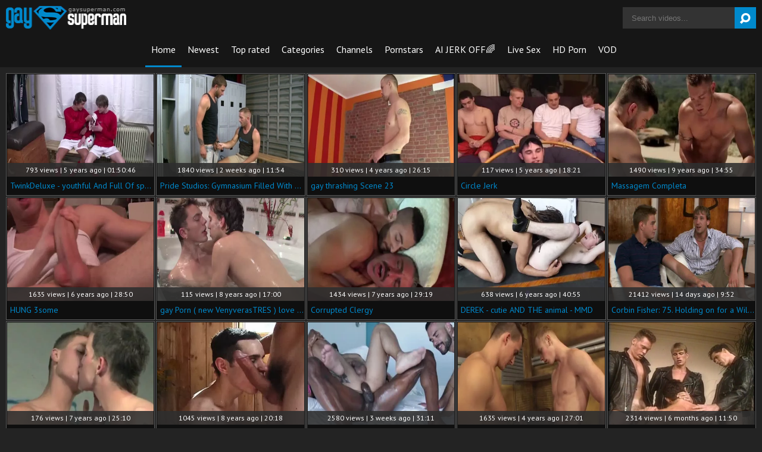

--- FILE ---
content_type: text/html; charset=UTF-8
request_url: https://www.gaysuperman.com/?page=2
body_size: 20206
content:
<!DOCTYPE html>
<html>
	<head>
		<meta charset="utf-8">
		<meta name="referrer" content="unsafe-url">
		<meta name="viewport" content="width=device-width, initial-scale=1.0, user-scalable=no">
		<title>Free Gay Porn Movies &amp; Tube Videos - Gay SuperMan</title>
		<meta name="description" content="Gay SuperMan - it&#039;s free gay porn movies &amp; tube videos online every day. Our site find for you the best videos from around of the net!">
		<meta name="keywords" content="gay superman, gay super man, gay porn movies, gay porn videos, free gay porn tube, gay tube videos, gay tube movies">
							<link rel="apple-touch-icon"		sizes="57x57" 		href="/static/images/favicon/apple-icon-57x57-ca61692304.png">
		<link rel="apple-touch-icon" 		sizes="60x60" 		href="/static/images/favicon/apple-icon-60x60-a498088e72.png">
		<link rel="apple-touch-icon" 		sizes="72x72" 		href="/static/images/favicon/apple-icon-72x72-95b8c4c8c5.png">
		<link rel="apple-touch-icon" 		sizes="76x76" 		href="/static/images/favicon/apple-icon-76x76-7a39e84e2a.png">
		<link rel="apple-touch-icon" 		sizes="114x114" 	href="/static/images/favicon/apple-icon-114x114-0f381abaf1.png">
		<link rel="apple-touch-icon" 		sizes="120x120" 	href="/static/images/favicon/apple-icon-120x120-ec175da743.png">
		<link rel="apple-touch-icon" 		sizes="144x144" 	href="/static/images/favicon/apple-icon-144x144-3a2f803b6f.png">
		<link rel="apple-touch-icon" 		sizes="152x152" 	href="/static/images/favicon/apple-icon-152x152-0793a6ccc3.png">
		<link rel="apple-touch-icon" 		sizes="180x180" 	href="/static/images/favicon/apple-icon-180x180-cfa6a69309.png">
		<link rel="icon" type="image/png"	sizes="192x192" 	href="/static/images/favicon/android-icon-192x192-93ec0a2aea.png">
		<link rel="icon" type="image/png"	sizes="32x32" 		href="/static/images/favicon/favicon-32x32-d4797ea7c9.png">
		<link rel="icon" type="image/png"	sizes="96x96" 		href="/static/images/favicon/favicon-96x96-99f1722876.png">
		<link rel="icon" type="image/png"	sizes="16x16" 		href="/static/images/favicon/favicon-16x16-edcd869662.png">
		<link rel="manifest" href="/static/images/favicon/manifest-72ed52aa50.json">
				<meta name="msapplication-TileColor" content=#2d2a2b>
		<meta name="msapplication-TileImage" content="/static/images/favicon/ms-icon-144x144-3a2f803b6f.png">
		<meta name="msapplication-config" content="/static/images/favicon/browserconfig-653d077300.xml">
		<meta name="theme-color" content=#2d2a2b>
        <link rel="stylesheet" href="/static/style-light-b74f91c42d.css">
		<link href='//fonts.googleapis.com/css?family=Ubuntu:300,400' rel='stylesheet' type='text/css'>
		<script type="text/javascript" src="https://stats.hprofits.com/advertisement.min.js"></script>
											<!-- Google tag (gtag.js) -->
<script async src="https://www.googletagmanager.com/gtag/js?id=G-9Z2N14DTY6"></script>
<script>
  window.dataLayer = window.dataLayer || [];
  function gtag(){dataLayer.push(arguments);}
  gtag('js', new Date());
  function ga() {
    var args = Array.prototype.slice.call(arguments);
    if(args[1] === 'page_view') {
      var dimension = args[2] ? args[2] : {dimension1: 'other'};
      dimension['content_group'] = dimension.dimension1;
      gtag('config', 'G-9Z2N14DTY6', {
        send_page_view: false,
        content_group: dimension.dimension1
      });
      gtag('event', args[1], dimension);
      return;
    }
    gtag(args[1], args[3], {
        'event_category': args[2],
        'event_label': args[4]
    })
  }
ga('send', 'page_view', {dimension1: 'popular'});
window.gaId='G-9Z2N14DTY6'
</script>
			<meta name="google-site-verification" content="qag6Lw1wB5Nlw95e0FCyPAPgUM12XkURS5XOK_6srok">	</head>
	<body data-pp-stat="0">
		<div class="b-root">
			<div class="leaderboard-spot">
				
			</div>
			<header class="b-header clearfix">
				<button class="b-menu-button js-menu-button"><i class="icon-menu"></i></button>
				<table>
					<tr>
						<td class="c-home">
							<a href="/" class="b-logo">
								<img src="/static/images/logo-110e52fcfa.png" alt="Free Gay Porn Movies &amp; Tube Videos - Gay SuperMan">
							</a>
						</td>
						<td class="c-nav">
														<nav class="b-main-nav" id="nav">
								<a href="/" class="b-main-nav__link is-active">Home</a>
								<a href="/newest" class="b-main-nav__link ">Newest</a>
								<a href="/top-rated" class="b-main-nav__link ">Top rated</a>
								<a href="/categories" class="b-main-nav__link ">Categories</a>
																<a href="/channels" class="b-main-nav__link ">Channels</a>
																<a href="/pornstars" class="b-main-nav__link ">Pornstars</a>
								<a href="https://trustpielote.com/resource?zones=300" target="_blank" rel="nofollow" class="b-main-nav__link js-menu-random js-random-link-item menu-random js-hp-tl" data-spot="MI1" data-banner-id="">
	AI JERK OFF🌈
</a>

<a href="https://trustpielote.com/resource?zones=301" target="_blank" rel="nofollow" class="b-main-nav__link js-menu-random js-random-link-item menu-random active js-hp-tl" data-spot="MI2" data-banner-id="">
	Live Sex
</a>

<a href="https://trustpielote.com/resource?zones=302" target="_blank" rel="nofollow" class="b-main-nav__link js-menu-random js-random-link-item menu-random js-hp-tl" data-spot="MI3" data-banner-id="">
	HD Porn
</a>

<a href="https://fhgte.com/gay?utm_campaign=ai.CxY&utm_content=mi4" target="_blank" rel="nofollow" class="b-main-nav__link js-menu-random js-random-link-item menu-random js-hp-tl" data-spot="MI4" data-banner-id="">
	VOD
</a>

							</nav>
						</td>
						<td class="c-search">
							<form id="search" name="search_form" class="b-search js-search" method="get" action="/search/-query-">
								<input
									type="text"
									value=""
									name="query"
									placeholder="Search videos..."
									autocomplete="off"
									data-url-search="/search-suggestions/-query-"
									class="b-search__input js-search-input"
								>
								<button id="search-button" class="b-search__submit">
									<i class="icon-search"></i>
								</button>
								<div class="b-search-suggestions js-search-suggestions is-hidden" id="search-dropdown" data-loader-text="Loading"></div>
							</form>
						</td>
					</tr>
				</table>
				<button class="b-search-button js-search-button"><i class="icon-search"></i></button>
			</header>
			<div class="b-wrapper">
				<div class="b-mobile-random-links js-random-links-mobile-spot"></div>
				<div class="mobile-random header-spot header-random"><div data-hp-id="97" data-hp-zone></div></div>									<section class="in-inner-other">
																		<div class="clear"></div>
						<div
							id="galleries"
							class="b-thumb-list js-gallery-list clearfix relative"
							data-infinite-scroll="1"
							data-infinite-scroll-url="/?page=-page-"
							data-page="2"
						>
                    		<script type="text/template" id="gallery-template">
    <div :style="{visibility: gallery !== null || isLoading ? 'visible' : 'hidden'}">
        <div id="video-container" class="b-video-container">
            <div class="relative">
                <div class="b-video-container__info">
                    <div v-if="gallery !== null">
                        <h2 class="b-video-container__title">
                            ${ gallery.title }
                            <span class="b-video-container__title-info-wrap">
                                <template v-if="!gallery.channel && !gallery.studio">
                                    <span class="duration"><i class="icon-user"></i> ${ gallery.username }</span>
                                </template>
                                <span class="duration">${ gallery.duration }</span>
                            </span>
                        </h2>
                        <div class="b-video-container__meta-links">
                            <template v-if="gallery.channel">
                                <a
                                        class="b-video-container__link link-channel"
                                        :href="gallery.channel.url"
                                        :key="gallery.channel.title"
                                >
                                    ${ gallery.channel.title }
                                </a>
                            </template>
                            <template v-if="gallery.channel && gallery.studio && gallery.channel.totalStudios > 1">
                                <a
                                        class="b-video-container__link link-channel"
                                        :href="gallery.studio.url"
                                        :key="gallery.studio.title"
                                >
                                    ${ gallery.studio.title }
                                </a>
                            </template>
                            <template v-if="gallery.pornstars.length > 0">
                                <a
                                        v-for="(pornstar, index) in gallery.pornstars"
                                        class="b-video-container__link link-star"
                                        :href="pornstar.url"
                                        :key="pornstar.title"
                                >
                                    ${ pornstar.title }
                                </a>
                            </template>
                            <template v-if="gallery.categories.length > 0">
                                <a
                                        v-for="(cat, index) in categoriesList"
                                        class="b-video-container__link link-tag"
                                        :href="cat.url"
                                        :key="cat.title"
                                >
                                    ${ cat.title }
                                </a>
                            </template>
                            <button
                                v-if="showLoadMoreTags"
                                class="b-video-container__link link-tag show-all-tags"
                                @click="showAllTags"
                            >
                                <i class="icon-plus"></i>
                            </button>
                        </div>
                    </div>
                    <div v-else>
                        <div class="placeholder" style="width:200px;margin-bottom:10px">
                            <div class="animated-background" style="height:23px"></div>
                        </div>
                        <div class="placeholder"
                             style="display:inline-block;margin-right:6px;width:60px;margin-bottom:3px">
                            <div class="animated-background" style="height:26px"></div>
                        </div>
                        <div class="placeholder"
                             style="display:inline-block;margin-right:6px;width:60px;margin-bottom:3px">
                            <div class="animated-background" style="height:26px"></div>
                        </div>
                        <div class="placeholder"
                             style="display:inline-block;margin-right:6px;width:60px;margin-bottom:3px">
                            <div class="animated-background" style="height:26px"></div>
                        </div>
                    </div>
                </div>
                <div class="b-video-container__columns">
                    <div class="b-video-container__player-column">
                        <div v-if="!isPc && gallery !== null && gallery.ads.TL" class="top-link-full">
                            <div v-html="gallery.ads.TL"></div>
                        </div>
                        <div class="b-video-player"
                             :class="{ placeholder: gallery === null, 'animated-background': gallery === null }">
                            <div v-show="isVideo" class="relative">
                                <div v-if="gallery !== null && gallery.hasOwnProperty('ads') && gallery.ads.hasOwnProperty('VAST')"
                                     v-html="gallery.ads.VAST"></div>
                                <div v-if="isPc && gallery !== null && gallery.ads.TL && player && !player.isAd" v-show="!isVideoPlaying || isPlayerUserActive" v-html="gallery.ads.TL"></div>
                                <video-tag
                                    v-if="isVideo && videoSources.length > 0"
                                    :gallery="gallery"
                                    :video-sources="videoSources"
                                />
                            </div>
                        </div>
                        <div v-if="gallery !== null">
                            <div class="b-video-container__actions">
                                <span class="views">${ gallery.views } views</span>
                                <button class="action-btn voter-btn action-like" @click="sendVote('like')"><i
                                            class="icon-thumbs-up"></i> <span>${ gallery.votes.positive }</span>
                                </button>
                                <button class="action-btn voter-btn action-dislike border-left-none"
                                        @click="sendVote('dislike')"><i
                                            class="icon-thumbs-down"></i> <span>${ gallery.votes.negative }</span>
                                </button>
                                <a
                                    class="action-btn"
                                    :href="reportUrl"
                                    rel="nofollow"
                                    target="_blank"
                                >
                                    <i class="icon-flag-empty"></i>
                                    <span>Report</span>
                                </a>
                            </div>
                            <div class="b-video-container__undervideo sub-video-random" v-if="gallery !== null && gallery.ads.UNDERVIDEO" v-html="gallery.ads.UNDERVIDEO"></div>
                                                        <div class="b-channel-in-player" v-if="gallery !== null && gallery.channel && false">
                                <div>
                                    <img class="b-channel-in-player__logo" :src="gallery.channel.logo"
                                         :alt="gallery.channel.title">
                                </div>
                                <div>
                                    <a :href="gallery.channel.joinUrl"
                                       class="b-channel-in-player__title">Join <strong>${ gallery.channel.title }</strong> to watch full video</a>
                                    <div class="clear"></div>
                                    <a :href="gallery.channel.url" class="b-channel-in-player__sub-title">
                                        ${ gallery.channel.title }
                                    </a>
                                </div>
                                <div class="clear"></div>
                            </div>
                        </div>
                        <div v-else>
                            <div class="placeholder" style="max-width:50%;margin-top:5px">
                                <div class="animated-background" style="height:32px"></div>
                            </div>
                        </div>
                    </div>
                    <div class="b-video-container__random-column">
                        <div class="b-random-2-inner">
                            <div v-if="gallery !== null" class="b-random-2-inner__scale" id="randoms"></div>
                        </div>
                    </div>
                </div>

                <div
                        v-if="gallery !== null"
                        class="b-video-container__comments"
                        :class="{ 'is-open': commentsIsOpen }"
                        id="video-comments"
                        :style="{ width: commentsSize.width + 'px', height: commentsSize.height + 'px', bottom: '-' + commentsSize.height + 'px' }"
                >
                    <div class="relative">
                        <div class="comments-head clearfix">
                            <span>Comments (${ gallery.comments.length })&nbsp&nbsp-&nbsp&nbsp</span>
                            <button class="comments-state-toggler" @click="toggleCommentsState">${ commentsStateText }
                            </button>
                        </div>
                        <div v-if="commentsFormIsOpen" class="comments-form">
                            <div :class="{ 'is-error':commentsFormErrors.username }" class="comments-form-error">${
                                commentsFormErrors.username || 'Error' }
                            </div>
                            <input v-model="commentsForm.username" type="text" placeholder="Name"
                                   class="comments-form-control">
                            <div :class="{ 'is-error':commentsFormErrors.email }" class="comments-form-error">${
                                commentsFormErrors.email || 'Error' }
                            </div>
                            <input v-model="commentsForm.email" type="text" placeholder="Email"
                                   class="comments-form-control">
                            <div :class="{ 'is-error': commentsFormErrors.comment }" class="comments-form-error">${
                                commentsFormErrors.comment || 'Error' }
                            </div>
                            <textarea v-model="commentsForm.content" placeholder="Comment"
                                      class="comments-form-control textarea"></textarea>
                            <div class="clearfix">
                                <button @click="sendComment" id="comment-submit" class="comment-submit f-right">Post
                                    comment
                                </button>
                            </div>
                        </div>
                        <div v-else class="comments-list">
                            <div v-if="gallery.comments.length > 0">
                                <div
                                        class="b-comment"
                                        v-for="comment in gallery.comments"
                                        :key="comment.id"
                                >
                                    <div class="b-comment__body">
                                        <div class="b-comment__header">
                                            <span class="b-comment__name">${ comment.username }</span>
                                            <span v-if="comment.dateAdded" class="b-comment__date"><i
                                                        class="icon-calendar-o"></i> ${ comment.dateAdded }</span>
                                        </div>
                                        <div class="b-comment__content">
                                            ${ comment.content }
                                        </div>
                                        <div class="b-comment-voter f-left" v-if="comment.dateAdded">
                                            <div class="b-comment-voter__thumb-result">
                                                ${ comment.likes }
                                            </div>
                                            <button
                                                    @click="sendCommentVote(comment.id, 'like')"
                                                    class="b-comment-voter__thumb-up"
                                                    :class="'js-comment-vote-' + comment.id"
                                                    title="Like comment"
                                            >
                                                <i class="icon-thumbs-up"></i>
                                            </button>
                                            <div class="b-comment-voter__thumb-result">
                                                ${ comment.dislikes }
                                            </div>
                                            <button
                                                    @click="sendCommentVote(comment.id, 'dislike')"
                                                    class="b-comment-voter__thumb-down"
                                                    :class="'js-comment-vote-' + comment.id"
                                                    title="Dislike comment"
                                            >
                                                <i class="icon-thumbs-down"></i>
                                            </button>
                                        </div>
                                    </div>
                                </div>
                            </div>
                            <div v-else>No comments yet</div>
                        </div>
                    </div>
                </div>
            </div>
        </div>
    </div>
</script>

<script type="text/template" id="video-tag-template">
    <video
        id="video"
        class="b-video-player__player"
        playsinline
        :poster="gallery !== null && gallery.poster ? gallery.poster : ''"
        controls
        controlsList="nodownload"
        preload="metadata"
    >
        <source
            v-for="source in videoSources"
            :key="source.url"
            :src="source.url"
            :size="source.size"
            :type="source.type"
        >
    </video>
</script>
							
				<div class="b-thumb-item js-thumb-item js-thumb">
			<div class="b-thumb-item-inner">
				<a
					class="js-gallery-stats js-gallery-link"
					href="/twinkdeluxe-youthful-and-full-of-sperm_2174051.html"
					data-position="109"
					data-vp-track
					data-gtid="3133347_6"
					data-gallery-id="2174051"
					data-thumb-id="12086131"
					data-preview=""
					>
					<div class="b-thumb-item__img">
						<picture class="js-gallery-img">
															<source type="image/webp" srcset="https://icdn05.gaysuperman.com/62667/3133347_6.webp">
															<source type="image/jpeg" srcset="https://icdn05.gaysuperman.com/62667/3133347_6.jpg">
														<img loading="lazy" data-src="https://icdn05.gaysuperman.com/62667/3133347_6.jpg" width="480" height="320" alt="TwinkDeluxe - youthful And Full Of sperm">
						</picture>
						<div class="b-thumb-item__img-info">
							<div class="relative">
								<div>793 views   |   5 years ago   |   01:50:46</div>
							</div>
						</div>
					</div>
					<div class="b-thumb-item__info">
						<span class="b-thumb-item__title">TwinkDeluxe - youthful And Full Of sperm</span>
					</div>
				</a>
			</div>
		</div>
					<div class="b-thumb-item js-thumb-item js-thumb">
			<div class="b-thumb-item-inner">
				<a
					class="js-gallery-stats js-gallery-link"
					href="/pride-studios-gymnasium-filled-with-spunk_2895209.html"
					data-position="110"
					data-vp-track
					data-gtid="4063497_4"
					data-gallery-id="2895209"
					data-thumb-id="18308300"
					data-preview=""
					>
					<div class="b-thumb-item__img">
						<picture class="js-gallery-img">
															<source type="image/webp" srcset="https://icdn05.gaysuperman.com/81270/4063497_4.webp">
															<source type="image/jpeg" srcset="https://icdn05.gaysuperman.com/81270/4063497_4.jpg">
														<img loading="lazy" data-src="https://icdn05.gaysuperman.com/81270/4063497_4.jpg" width="480" height="320" alt="Pride Studios: Gymnasium Filled With Spunk">
						</picture>
						<div class="b-thumb-item__img-info">
							<div class="relative">
								<div>1840 views   |   2 weeks ago   |   11:54</div>
							</div>
						</div>
					</div>
					<div class="b-thumb-item__info">
						<span class="b-thumb-item__title">Pride Studios: Gymnasium Filled With Spunk</span>
					</div>
				</a>
			</div>
		</div>
					<div class="b-thumb-item js-thumb-item js-thumb">
			<div class="b-thumb-item-inner">
				<a
					class="js-gallery-stats js-gallery-link"
					href="/gay-thrashing-scene-23_2447201.html"
					data-position="111"
					data-vp-track
					data-gtid="3191480_3"
					data-gallery-id="2447201"
					data-thumb-id="13974821"
					data-preview=""
					>
					<div class="b-thumb-item__img">
						<picture class="js-gallery-img">
															<source type="image/webp" srcset="https://icdn05.gaysuperman.com/63830/3191480_3.webp">
															<source type="image/jpeg" srcset="https://icdn05.gaysuperman.com/63830/3191480_3.jpg">
														<img loading="lazy" data-src="https://icdn05.gaysuperman.com/63830/3191480_3.jpg" width="480" height="320" alt="gay thrashing Scene 23">
						</picture>
						<div class="b-thumb-item__img-info">
							<div class="relative">
								<div>310 views   |   4 years ago   |   26:15</div>
							</div>
						</div>
					</div>
					<div class="b-thumb-item__info">
						<span class="b-thumb-item__title">gay thrashing Scene 23</span>
					</div>
				</a>
			</div>
		</div>
					<div class="b-thumb-item js-thumb-item js-thumb">
			<div class="b-thumb-item-inner">
				<a
					class="js-gallery-stats js-gallery-link"
					href="/circle-jerk_2323371.html"
					data-position="112"
					data-vp-track
					data-gtid="3161554_1"
					data-gallery-id="2323371"
					data-thumb-id="12886721"
					data-preview=""
					>
					<div class="b-thumb-item__img">
						<picture class="js-gallery-img">
															<source type="image/webp" srcset="https://icdn05.gaysuperman.com/63232/3161554_1.webp">
															<source type="image/jpeg" srcset="https://icdn05.gaysuperman.com/63232/3161554_1.jpg">
														<img loading="lazy" data-src="https://icdn05.gaysuperman.com/63232/3161554_1.jpg" width="480" height="320" alt="Circle Jerk">
						</picture>
						<div class="b-thumb-item__img-info">
							<div class="relative">
								<div>117 views   |   5 years ago   |   18:21</div>
							</div>
						</div>
					</div>
					<div class="b-thumb-item__info">
						<span class="b-thumb-item__title">Circle Jerk</span>
					</div>
				</a>
			</div>
		</div>
					<div class="b-thumb-item js-thumb-item js-thumb">
			<div class="b-thumb-item-inner">
				<a
					class="js-gallery-stats js-gallery-link"
					href="/massagem-completa_1154968.html"
					data-position="113"
					data-vp-track
					data-gtid="2595268_4"
					data-gallery-id="1154968"
					data-thumb-id="6417254"
					data-preview=""
					>
					<div class="b-thumb-item__img">
						<picture class="js-gallery-img">
															<source type="image/webp" srcset="https://icdn05.gaysuperman.com/51906/2595268_4.webp">
															<source type="image/jpeg" srcset="https://icdn05.gaysuperman.com/51906/2595268_4.jpg">
														<img loading="lazy" data-src="https://icdn05.gaysuperman.com/51906/2595268_4.jpg" width="480" height="320" alt="Massagem Completa">
						</picture>
						<div class="b-thumb-item__img-info">
							<div class="relative">
								<div>1490 views   |   9 years ago   |   34:55</div>
							</div>
						</div>
					</div>
					<div class="b-thumb-item__info">
						<span class="b-thumb-item__title">Massagem Completa</span>
					</div>
				</a>
			</div>
		</div>
					<div class="b-thumb-item js-thumb-item js-thumb">
			<div class="b-thumb-item-inner">
				<a
					class="js-gallery-stats js-gallery-link"
					href="/hung-3some_1761011.html"
					data-position="114"
					data-vp-track
					data-gtid="3030341_4"
					data-gallery-id="1761011"
					data-thumb-id="10138481"
					data-preview=""
					>
					<div class="b-thumb-item__img">
						<picture class="js-gallery-img">
															<source type="image/webp" srcset="https://icdn05.gaysuperman.com/60607/3030341_4.webp">
															<source type="image/jpeg" srcset="https://icdn05.gaysuperman.com/60607/3030341_4.jpg">
														<img loading="lazy" data-src="https://icdn05.gaysuperman.com/60607/3030341_4.jpg" width="480" height="320" alt="HUNG 3some">
						</picture>
						<div class="b-thumb-item__img-info">
							<div class="relative">
								<div>1635 views   |   6 years ago   |   28:50</div>
							</div>
						</div>
					</div>
					<div class="b-thumb-item__info">
						<span class="b-thumb-item__title">HUNG 3some</span>
					</div>
				</a>
			</div>
		</div>
					<div class="b-thumb-item js-thumb-item js-thumb">
			<div class="b-thumb-item-inner">
				<a
					class="js-gallery-stats js-gallery-link"
					href="/gay-porn-new-venyverastres-love-juice-compilation_1308231.html"
					data-position="115"
					data-vp-track
					data-gtid="2715239_3"
					data-gallery-id="1308231"
					data-thumb-id="7626207"
					data-preview=""
					>
					<div class="b-thumb-item__img">
						<picture class="js-gallery-img">
															<source type="image/webp" srcset="https://icdn05.gaysuperman.com/54305/2715239_3.webp">
															<source type="image/jpeg" srcset="https://icdn05.gaysuperman.com/54305/2715239_3.jpg">
														<img loading="lazy" data-src="https://icdn05.gaysuperman.com/54305/2715239_3.jpg" width="480" height="320" alt="gay Porn ( new VenyverasTRES ) love juice COMPILATION">
						</picture>
						<div class="b-thumb-item__img-info">
							<div class="relative">
								<div>115 views   |   8 years ago   |   17:00</div>
							</div>
						</div>
					</div>
					<div class="b-thumb-item__info">
						<span class="b-thumb-item__title">gay Porn ( new VenyverasTRES ) love juice COMPILATION</span>
					</div>
				</a>
			</div>
		</div>
					<div class="b-thumb-item js-thumb-item js-thumb">
			<div class="b-thumb-item-inner">
				<a
					class="js-gallery-stats js-gallery-link"
					href="/corrupted-clergy_1482326.html"
					data-position="116"
					data-vp-track
					data-gtid="2937787_8"
					data-gallery-id="1482326"
					data-thumb-id="8613466"
					data-preview=""
					>
					<div class="b-thumb-item__img">
						<picture class="js-gallery-img">
															<source type="image/webp" srcset="https://icdn05.gaysuperman.com/58756/2937787_8.webp">
															<source type="image/jpeg" srcset="https://icdn05.gaysuperman.com/58756/2937787_8.jpg">
														<img loading="lazy" data-src="https://icdn05.gaysuperman.com/58756/2937787_8.jpg" width="480" height="320" alt="Corrupted Clergy">
						</picture>
						<div class="b-thumb-item__img-info">
							<div class="relative">
								<div>1434 views   |   7 years ago   |   29:19</div>
							</div>
						</div>
					</div>
					<div class="b-thumb-item__info">
						<span class="b-thumb-item__title">Corrupted Clergy</span>
					</div>
				</a>
			</div>
		</div>
					<div class="b-thumb-item js-thumb-item js-thumb">
			<div class="b-thumb-item-inner">
				<a
					class="js-gallery-stats js-gallery-link"
					href="/derek-cutie-and-the-animal-mmd_1664801.html"
					data-position="117"
					data-vp-track
					data-gtid="3006123_6"
					data-gallery-id="1664801"
					data-thumb-id="9695301"
					data-preview=""
					>
					<div class="b-thumb-item__img">
						<picture class="js-gallery-img">
															<source type="image/webp" srcset="https://icdn05.gaysuperman.com/60123/3006123_6.webp">
															<source type="image/jpeg" srcset="https://icdn05.gaysuperman.com/60123/3006123_6.jpg">
														<img loading="lazy" data-src="https://icdn05.gaysuperman.com/60123/3006123_6.jpg" width="480" height="320" alt="DEREK - cutie AND THE animal - MMD">
						</picture>
						<div class="b-thumb-item__img-info">
							<div class="relative">
								<div>638 views   |   6 years ago   |   40:55</div>
							</div>
						</div>
					</div>
					<div class="b-thumb-item__info">
						<span class="b-thumb-item__title">DEREK - cutie AND THE animal - MMD</span>
					</div>
				</a>
			</div>
		</div>
					    <div class="b-thumb-item js-thumb-item js-thumb placeholder">
    <div class="b-thumb-item-inner">
        <a
                href=""
                title=""
                target="_blank"
                rel="nofollow noindex"
        >
            <div class="b-thumb-item__img">
                                <div class="b-thumb-item__img-info">
                    <div class="relative">
                                            </div>
                </div>
            </div>
            <div class="b-thumb-item__info">
                <span class="b-thumb-item__title">&nbsp;</span>
            </div>
        </a>
    </div>
</div>

    <script>
    window.tubeDomain = 'gaysuperman.com'
    window.myQueryFunction = function() {
        const availableFields = ['pornstars', 'categories', 'channel', 'tags', 'title', 'studio'];

        function matchField(navField) {
            const lowerNavField = navField.toLowerCase();
            if (availableFields.includes(lowerNavField)) {
                return lowerNavField;
            }
            if (lowerNavField === 'studios' ||
                lowerNavField === 'channels' ||
                lowerNavField === 'premium-channels' ||
                lowerNavField === 'channels-list' ||
                lowerNavField === 'premium-porn' ||
                lowerNavField === 'paysites-list' ||
                lowerNavField === 'channels-index') {
                return ['channel', 'studio'];
            }

            if (lowerNavField === 'category' ||
                lowerNavField === 'cats' ||
                lowerNavField.includes('cats') ||
                lowerNavField.includes('cat') ||
                lowerNavField.includes("c=")){
                return 'categories'
            }

            if (lowerNavField === 'pornstar' ||
                lowerNavField.includes('p=')){
                return 'pornstars'
            }

            return 'title';
        }

        function getTemplateObject(templateId) {
            const template = document.getElementById(templateId);
            if (template) {
                try {
                    const templateData = template.innerHTML.trim();
                    return templateData ? JSON.parse(templateData) : null;
                } catch (error) {
                    console.error(`Error parsing JSON from template ${templateId}:`, error);
                    return null;
                }
            }
            return null;
        }

        const pageField = window.location.pathname.split('/')[1] || '';

        let matchedField = matchField(pageField);

        const tagsGalleryData = getTemplateObject('galleryTags-data-template');
        const channelGalleryData = getTemplateObject('galleryChannel-data-template');

        const pornstarListingData = getTemplateObject('pornstar-data-template');
        const channelListingData = getTemplateObject('channel-data-template');
        const categoryListingData = getTemplateObject('category-data-template');

        const listingDataTitles = [pornstarListingData, channelListingData, categoryListingData]

        let query = '';
        let fields = [matchedField];

        if (channelGalleryData && Object.keys(channelGalleryData).length > 0 && channelGalleryData.title) {
            query = channelGalleryData.title.toLowerCase();
            fields = ['channel', 'studio'];
        }
        else if (tagsGalleryData && Array.isArray(tagsGalleryData) && tagsGalleryData.length > 0) {
            query = tagsGalleryData.map(tag => tag.title.toLowerCase()).toString()
            fields = ['tags'];
        }

        const activeListing = listingDataTitles.find((listingTitle) => listingTitle);
        if (activeListing){
            query = activeListing.toLowerCase()
        }
        return { query, fields };
    };

    window.getPatinationNum = function () {
        const selectedElement = document.querySelector('.b-pagination__selected span');
        return selectedElement ? selectedElement.textContent : null;
    }

    window.getOrderBy = function (){
        const newestPage = window.location.pathname.split('/')[1] || '';
        const newestRoutes = ["newest", "new"]
        return newestRoutes.includes(newestPage) ? "newest": null
    }


    function generateAdContent(video, formatDuration, timeAgo, rating) {
        return `
            <div class="b-thumb-item js-thumb-item js-thumb ">
    <div class="b-thumb-item-inner">
        <a
                href="${video.galleryUrl}"
                title="${video.title}"
                target="_blank"
                rel="nofollow noindex"
        >
            <div class="b-thumb-item__img">
                                    <picture class="js-gallery-img">
                        <source srcset="${video.thumbUrl}">
                        <img loading="lazy" data-src="${video.thumbUrl}" width="480" height="320" alt="${video.title}">
                    </picture>
                                <div class="b-thumb-item__img-info">
                    <div class="relative">
                                                    <div>${video.views} views   |   ${timeAgo(video.publishedAt)}   |   ${formatDuration(video.duration)}</div>
                                            </div>
                </div>
            </div>
            <div class="b-thumb-item__info">
                <span class="b-thumb-item__title">${video.title}</span>
            </div>
        </a>
    </div>
</div>
        `;
    }
</script>    <script type="text/javascript" src="https://cdn26121759.ahacdn.me/native4/main.js"></script>
<script class="ad-script">
    (function () {
        const nativeAdTrade = NativeAdTrade.getInstance({
            currentScriptName: "ad-script",
            getSearchQuery: window.myQueryFunction,
            getPaginationNum: window.getPatinationNum,
            orderBy: window.getOrderBy,
            quantity: 1,
            getParams: {
                utm_campaign: 'instream-native',
                utm_source: window.tubeDomain
            },
            tubeUrl: 'gayporn.com',
            galleryUrlTemplate: "https://www.gayporn.xxx/video/titleUrl",
            renderCallback: (video, formatDuration, timeAgo, rating) => {
                const adContent = generateAdContent(video, formatDuration, timeAgo, rating);
                const placeholder = document.querySelector('.placeholder');
                if (placeholder) {
                    placeholder.remove()
                }
                return adContent;
            },
        });
        nativeAdTrade.then((instance) => instance.loadVideos());
    }());
</script>
					<div class="b-thumb-item js-thumb-item js-thumb">
			<div class="b-thumb-item-inner">
				<a
					class="js-gallery-stats js-gallery-link"
					href="/quad-bike-raw-sex-in-barn_1340289.html"
					data-position="118"
					data-vp-track
					data-gtid="2848661_12"
					data-gallery-id="1340289"
					data-thumb-id="7800885"
					data-preview=""
					>
					<div class="b-thumb-item__img">
						<picture class="js-gallery-img">
															<source type="image/webp" srcset="https://icdn05.gaysuperman.com/56974/2848661_12.webp">
															<source type="image/jpeg" srcset="https://icdn05.gaysuperman.com/56974/2848661_12.jpg">
														<img loading="lazy" data-src="https://icdn05.gaysuperman.com/56974/2848661_12.jpg" width="480" height="320" alt="Quad Bike raw Sex In Barn">
						</picture>
						<div class="b-thumb-item__img-info">
							<div class="relative">
								<div>176 views   |   7 years ago   |   25:10</div>
							</div>
						</div>
					</div>
					<div class="b-thumb-item__info">
						<span class="b-thumb-item__title">Quad Bike raw Sex In Barn</span>
					</div>
				</a>
			</div>
		</div>
					<div class="b-thumb-item js-thumb-item js-thumb">
			<div class="b-thumb-item-inner">
				<a
					class="js-gallery-stats js-gallery-link"
					href="/join-the-club_1287467.html"
					data-position="119"
					data-vp-track
					data-gtid="1482817_4"
					data-gallery-id="1287467"
					data-thumb-id="7535810"
					data-preview=""
					>
					<div class="b-thumb-item__img">
						<picture class="js-gallery-img">
															<source type="image/webp" srcset="https://icdn05.gaysuperman.com/29657/1482817_4.webp">
															<source type="image/jpeg" srcset="https://icdn05.gaysuperman.com/29657/1482817_4.jpg">
														<img loading="lazy" data-src="https://icdn05.gaysuperman.com/29657/1482817_4.jpg" width="480" height="320" alt="Join The Club">
						</picture>
						<div class="b-thumb-item__img-info">
							<div class="relative">
								<div>1045 views   |   8 years ago   |   20:18</div>
							</div>
						</div>
					</div>
					<div class="b-thumb-item__info">
						<span class="b-thumb-item__title">Join The Club</span>
					</div>
				</a>
			</div>
		</div>
					<div class="b-thumb-item js-thumb-item js-thumb">
			<div class="b-thumb-item-inner">
				<a
					class="js-gallery-stats js-gallery-link"
					href="/how-to-be-hammered-by-big-dick-part-1_2894892.html"
					data-position="120"
					data-vp-track
					data-gtid="3938485_15"
					data-gallery-id="2894892"
					data-thumb-id="18303792"
					data-preview=""
					>
					<div class="b-thumb-item__img">
						<picture class="js-gallery-img">
															<source type="image/webp" srcset="https://icdn05.gaysuperman.com/78770/3938485_15.webp">
															<source type="image/jpeg" srcset="https://icdn05.gaysuperman.com/78770/3938485_15.jpg">
														<img loading="lazy" data-src="https://icdn05.gaysuperman.com/78770/3938485_15.jpg" width="480" height="320" alt="How To Be hammered By big  dick Part 1">
						</picture>
						<div class="b-thumb-item__img-info">
							<div class="relative">
								<div>2580 views   |   3 weeks ago   |   31:11</div>
							</div>
						</div>
					</div>
					<div class="b-thumb-item__info">
						<span class="b-thumb-item__title">How To Be hammered By big  dick Part 1</span>
					</div>
				</a>
			</div>
		</div>
					<div class="b-thumb-item js-thumb-item js-thumb">
			<div class="b-thumb-item-inner">
				<a
					class="js-gallery-stats js-gallery-link"
					href="/zozi-michael-troy-v-anthony-lafont-2_2436251.html"
					data-position="121"
					data-vp-track
					data-gtid="3198905_2"
					data-gallery-id="2436251"
					data-thumb-id="13895391"
					data-preview=""
					>
					<div class="b-thumb-item__img">
						<picture class="js-gallery-img">
															<source type="image/webp" srcset="https://icdn05.gaysuperman.com/63979/3198905_2.webp">
															<source type="image/jpeg" srcset="https://icdn05.gaysuperman.com/63979/3198905_2.jpg">
														<img loading="lazy" data-src="https://icdn05.gaysuperman.com/63979/3198905_2.jpg" width="480" height="320" alt="Zozi Michael Troy V Anthony Lafont 2">
						</picture>
						<div class="b-thumb-item__img-info">
							<div class="relative">
								<div>1635 views   |   4 years ago   |   27:01</div>
							</div>
						</div>
					</div>
					<div class="b-thumb-item__info">
						<span class="b-thumb-item__title">Zozi Michael Troy V Anthony Lafont 2</span>
					</div>
				</a>
			</div>
		</div>
					<div class="b-thumb-item js-thumb-item js-thumb">
			<div class="b-thumb-item-inner">
				<a
					class="js-gallery-stats js-gallery-link"
					href="/falcon-studios-blessed-be-the-man-with-huge-cocks_2887715.html"
					data-position="122"
					data-vp-track
					data-gtid="4001405_2"
					data-gallery-id="2887715"
					data-thumb-id="18195119"
					data-preview=""
					>
					<div class="b-thumb-item__img">
						<picture class="js-gallery-img">
															<source type="image/webp" srcset="https://icdn05.gaysuperman.com/80029/4001405_2.webp">
															<source type="image/jpeg" srcset="https://icdn05.gaysuperman.com/80029/4001405_2.jpg">
														<img loading="lazy" data-src="https://icdn05.gaysuperman.com/80029/4001405_2.jpg" width="480" height="320" alt="Falcon Studios: Blessed Be The Man with Huge Cocks">
						</picture>
						<div class="b-thumb-item__img-info">
							<div class="relative">
								<div>2314 views   |   6 months ago   |   11:50</div>
							</div>
						</div>
					</div>
					<div class="b-thumb-item__info">
						<span class="b-thumb-item__title">Falcon Studios: Blessed Be The Man with Huge Cocks</span>
					</div>
				</a>
			</div>
		</div>
					<div class="b-thumb-item js-thumb-item js-thumb">
			<div class="b-thumb-item-inner">
				<a
					class="js-gallery-stats js-gallery-link"
					href="/dickaholic_2543051.html"
					data-position="123"
					data-vp-track
					data-gtid="3306371_7"
					data-gallery-id="2543051"
					data-thumb-id="14674061"
					data-preview=""
					>
					<div class="b-thumb-item__img">
						<picture class="js-gallery-img">
															<source type="image/webp" srcset="https://icdn05.gaysuperman.com/66128/3306371_7.webp">
															<source type="image/jpeg" srcset="https://icdn05.gaysuperman.com/66128/3306371_7.jpg">
														<img loading="lazy" data-src="https://icdn05.gaysuperman.com/66128/3306371_7.jpg" width="480" height="320" alt="Dickaholic">
						</picture>
						<div class="b-thumb-item__img-info">
							<div class="relative">
								<div>1334 views   |   4 years ago   |   01:53:01</div>
							</div>
						</div>
					</div>
					<div class="b-thumb-item__info">
						<span class="b-thumb-item__title">Dickaholic</span>
					</div>
				</a>
			</div>
		</div>
					<div class="b-thumb-item js-thumb-item js-thumb">
			<div class="b-thumb-item-inner">
				<a
					class="js-gallery-stats js-gallery-link"
					href="/brazilian-hunk-bonks-twink_1298431.html"
					data-position="124"
					data-vp-track
					data-gtid="2518938_6"
					data-gallery-id="1298431"
					data-thumb-id="7586918"
					data-preview=""
					>
					<div class="b-thumb-item__img">
						<picture class="js-gallery-img">
															<source type="image/webp" srcset="https://icdn05.gaysuperman.com/50379/2518938_6.webp">
															<source type="image/jpeg" srcset="https://icdn05.gaysuperman.com/50379/2518938_6.jpg">
														<img loading="lazy" data-src="https://icdn05.gaysuperman.com/50379/2518938_6.jpg" width="480" height="320" alt="Brazilian Hunk bonks twink">
						</picture>
						<div class="b-thumb-item__img-info">
							<div class="relative">
								<div>120 views   |   8 years ago   |   26:25</div>
							</div>
						</div>
					</div>
					<div class="b-thumb-item__info">
						<span class="b-thumb-item__title">Brazilian Hunk bonks twink</span>
					</div>
				</a>
			</div>
		</div>
					<div class="b-thumb-item js-thumb-item js-thumb">
			<div class="b-thumb-item-inner">
				<a
					class="js-gallery-stats js-gallery-link"
					href="/javier-cruz-gabriel-isaac-ps_1797171.html"
					data-position="125"
					data-vp-track
					data-gtid="3037830_2"
					data-gallery-id="1797171"
					data-thumb-id="10299751"
					data-preview=""
					>
					<div class="b-thumb-item__img">
						<picture class="js-gallery-img">
															<source type="image/webp" srcset="https://icdn05.gaysuperman.com/60757/3037830_2.webp">
															<source type="image/jpeg" srcset="https://icdn05.gaysuperman.com/60757/3037830_2.jpg">
														<img loading="lazy" data-src="https://icdn05.gaysuperman.com/60757/3037830_2.jpg" width="480" height="320" alt="JAVIER CRUZ &amp; GABRIEL ISAAC - PS">
						</picture>
						<div class="b-thumb-item__img-info">
							<div class="relative">
								<div>810 views   |   6 years ago   |   26:38</div>
							</div>
						</div>
					</div>
					<div class="b-thumb-item__info">
						<span class="b-thumb-item__title">JAVIER CRUZ &amp; GABRIEL ISAAC - PS</span>
					</div>
				</a>
			</div>
		</div>
					<div class="b-thumb-item js-thumb-item js-thumb">
			<div class="b-thumb-item-inner">
				<a
					class="js-gallery-stats js-gallery-link"
					href="/3-way-pound-with-jack-hunter_1573336.html"
					data-position="126"
					data-vp-track
					data-gtid="2985318_6"
					data-gallery-id="1573336"
					data-thumb-id="9212856"
					data-preview=""
					>
					<div class="b-thumb-item__img">
						<picture class="js-gallery-img">
															<source type="image/webp" srcset="https://icdn05.gaysuperman.com/59707/2985318_6.webp">
															<source type="image/jpeg" srcset="https://icdn05.gaysuperman.com/59707/2985318_6.jpg">
														<img loading="lazy" data-src="https://icdn05.gaysuperman.com/59707/2985318_6.jpg" width="480" height="320" alt="3 Way pound With Jack Hunter">
						</picture>
						<div class="b-thumb-item__img-info">
							<div class="relative">
								<div>593 views   |   6 years ago   |   45:39</div>
							</div>
						</div>
					</div>
					<div class="b-thumb-item__info">
						<span class="b-thumb-item__title">3 Way pound With Jack Hunter</span>
					</div>
				</a>
			</div>
		</div>
					    <div class="b-thumb-item js-thumb-item js-thumb placeholder">
    <div class="b-thumb-item-inner">
        <a
                href=""
                title=""
                target="_blank"
                rel="nofollow noindex"
        >
            <div class="b-thumb-item__img">
                                <div class="b-thumb-item__img-info">
                    <div class="relative">
                                            </div>
                </div>
            </div>
            <div class="b-thumb-item__info">
                <span class="b-thumb-item__title">&nbsp;</span>
            </div>
        </a>
    </div>
</div>

    <script>
    window.tubeDomain = 'gaysuperman.com'
    window.myQueryFunction = function() {
        const availableFields = ['pornstars', 'categories', 'channel', 'tags', 'title', 'studio'];

        function matchField(navField) {
            const lowerNavField = navField.toLowerCase();
            if (availableFields.includes(lowerNavField)) {
                return lowerNavField;
            }
            if (lowerNavField === 'studios' ||
                lowerNavField === 'channels' ||
                lowerNavField === 'premium-channels' ||
                lowerNavField === 'channels-list' ||
                lowerNavField === 'premium-porn' ||
                lowerNavField === 'paysites-list' ||
                lowerNavField === 'channels-index') {
                return ['channel', 'studio'];
            }

            if (lowerNavField === 'category' ||
                lowerNavField === 'cats' ||
                lowerNavField.includes('cats') ||
                lowerNavField.includes('cat') ||
                lowerNavField.includes("c=")){
                return 'categories'
            }

            if (lowerNavField === 'pornstar' ||
                lowerNavField.includes('p=')){
                return 'pornstars'
            }

            return 'title';
        }

        function getTemplateObject(templateId) {
            const template = document.getElementById(templateId);
            if (template) {
                try {
                    const templateData = template.innerHTML.trim();
                    return templateData ? JSON.parse(templateData) : null;
                } catch (error) {
                    console.error(`Error parsing JSON from template ${templateId}:`, error);
                    return null;
                }
            }
            return null;
        }

        const pageField = window.location.pathname.split('/')[1] || '';

        let matchedField = matchField(pageField);

        const tagsGalleryData = getTemplateObject('galleryTags-data-template');
        const channelGalleryData = getTemplateObject('galleryChannel-data-template');

        const pornstarListingData = getTemplateObject('pornstar-data-template');
        const channelListingData = getTemplateObject('channel-data-template');
        const categoryListingData = getTemplateObject('category-data-template');

        const listingDataTitles = [pornstarListingData, channelListingData, categoryListingData]

        let query = '';
        let fields = [matchedField];

        if (channelGalleryData && Object.keys(channelGalleryData).length > 0 && channelGalleryData.title) {
            query = channelGalleryData.title.toLowerCase();
            fields = ['channel', 'studio'];
        }
        else if (tagsGalleryData && Array.isArray(tagsGalleryData) && tagsGalleryData.length > 0) {
            query = tagsGalleryData.map(tag => tag.title.toLowerCase()).toString()
            fields = ['tags'];
        }

        const activeListing = listingDataTitles.find((listingTitle) => listingTitle);
        if (activeListing){
            query = activeListing.toLowerCase()
        }
        return { query, fields };
    };

    window.getPatinationNum = function () {
        const selectedElement = document.querySelector('.b-pagination__selected span');
        return selectedElement ? selectedElement.textContent : null;
    }

    window.getOrderBy = function (){
        const newestPage = window.location.pathname.split('/')[1] || '';
        const newestRoutes = ["newest", "new"]
        return newestRoutes.includes(newestPage) ? "newest": null
    }


    function generateAdContent(video, formatDuration, timeAgo, rating) {
        return `
            <div class="b-thumb-item js-thumb-item js-thumb ">
    <div class="b-thumb-item-inner">
        <a
                href="${video.galleryUrl}"
                title="${video.title}"
                target="_blank"
                rel="nofollow noindex"
        >
            <div class="b-thumb-item__img">
                                    <picture class="js-gallery-img">
                        <source srcset="${video.thumbUrl}">
                        <img loading="lazy" data-src="${video.thumbUrl}" width="480" height="320" alt="${video.title}">
                    </picture>
                                <div class="b-thumb-item__img-info">
                    <div class="relative">
                                                    <div>${video.views} views   |   ${timeAgo(video.publishedAt)}   |   ${formatDuration(video.duration)}</div>
                                            </div>
                </div>
            </div>
            <div class="b-thumb-item__info">
                <span class="b-thumb-item__title">${video.title}</span>
            </div>
        </a>
    </div>
</div>
        `;
    }
</script>    <script type="text/javascript" src="https://cdn26121759.ahacdn.me/native4/main.js"></script>
<script class="ad-script">
    (function () {
        const nativeAdTrade = NativeAdTrade.getInstance({
            currentScriptName: "ad-script",
            getSearchQuery: window.myQueryFunction,
            getPaginationNum: window.getPatinationNum,
            orderBy: window.getOrderBy,
            quantity: 1,
            getParams: {
                utm_campaign: 'instream-native',
                utm_source: window.tubeDomain
            },
            tubeUrl: 'gayporn.com',
            galleryUrlTemplate: "https://www.gayporn.xxx/video/titleUrl",
            renderCallback: (video, formatDuration, timeAgo, rating) => {
                const adContent = generateAdContent(video, formatDuration, timeAgo, rating);
                const placeholder = document.querySelector('.placeholder');
                if (placeholder) {
                    placeholder.remove()
                }
                return adContent;
            },
        });
        nativeAdTrade.then((instance) => instance.loadVideos());
    }());
</script>
					<div class="b-thumb-item js-thumb-item js-thumb">
			<div class="b-thumb-item-inner">
				<a
					class="js-gallery-stats js-gallery-link"
					href="/fastened-lad-beplayed-by-rough-soldier_1333109.html"
					data-position="127"
					data-vp-track
					data-gtid="2834332_11"
					data-gallery-id="1333109"
					data-thumb-id="7756227"
					data-preview=""
					>
					<div class="b-thumb-item__img">
						<picture class="js-gallery-img">
															<source type="image/webp" srcset="https://icdn05.gaysuperman.com/56687/2834332_11.webp">
															<source type="image/jpeg" srcset="https://icdn05.gaysuperman.com/56687/2834332_11.jpg">
														<img loading="lazy" data-src="https://icdn05.gaysuperman.com/56687/2834332_11.jpg" width="480" height="320" alt="fastened lad Beplayed By rough Soldier">
						</picture>
						<div class="b-thumb-item__img-info">
							<div class="relative">
								<div>409 views   |   8 years ago   |   59:23</div>
							</div>
						</div>
					</div>
					<div class="b-thumb-item__info">
						<span class="b-thumb-item__title">fastened lad Beplayed By rough Soldier</span>
					</div>
				</a>
			</div>
		</div>
					<div class="b-thumb-item js-thumb-item js-thumb">
			<div class="b-thumb-item-inner">
				<a
					class="js-gallery-stats js-gallery-link"
					href="/my-cock-rubber-free-2_1817411.html"
					data-position="128"
					data-vp-track
					data-gtid="3044490_11"
					data-gallery-id="1817411"
					data-thumb-id="10390971"
					data-preview=""
					>
					<div class="b-thumb-item__img">
						<picture class="js-gallery-img">
															<source type="image/webp" srcset="https://icdn05.gaysuperman.com/60890/3044490_11.webp">
															<source type="image/jpeg" srcset="https://icdn05.gaysuperman.com/60890/3044490_11.jpg">
														<img loading="lazy" data-src="https://icdn05.gaysuperman.com/60890/3044490_11.jpg" width="480" height="320" alt="My cock rubber Free 2">
						</picture>
						<div class="b-thumb-item__img-info">
							<div class="relative">
								<div>137 views   |   6 years ago   |   24:10</div>
							</div>
						</div>
					</div>
					<div class="b-thumb-item__info">
						<span class="b-thumb-item__title">My cock rubber Free 2</span>
					</div>
				</a>
			</div>
		</div>
					<div class="b-thumb-item js-thumb-item js-thumb">
			<div class="b-thumb-item-inner">
				<a
					class="js-gallery-stats js-gallery-link"
					href="/revolucion-raunchy_1641251.html"
					data-position="129"
					data-vp-track
					data-gtid="3002506_2"
					data-gallery-id="1641251"
					data-thumb-id="9584961"
					data-preview=""
					>
					<div class="b-thumb-item__img">
						<picture class="js-gallery-img">
															<source type="image/webp" srcset="https://icdn05.gaysuperman.com/60051/3002506_2.webp">
															<source type="image/jpeg" srcset="https://icdn05.gaysuperman.com/60051/3002506_2.jpg">
														<img loading="lazy" data-src="https://icdn05.gaysuperman.com/60051/3002506_2.jpg" width="480" height="320" alt="Revolucion raunchy">
						</picture>
						<div class="b-thumb-item__img-info">
							<div class="relative">
								<div>187 views   |   6 years ago   |   01:37:57</div>
							</div>
						</div>
					</div>
					<div class="b-thumb-item__info">
						<span class="b-thumb-item__title">Revolucion raunchy</span>
					</div>
				</a>
			</div>
		</div>
					<div class="b-thumb-item js-thumb-item js-thumb">
			<div class="b-thumb-item-inner">
				<a
					class="js-gallery-stats js-gallery-link"
					href="/gabriel-e-o-japa-haa-e-o-daddy_2178201.html"
					data-position="130"
					data-vp-track
					data-gtid="3135969_9"
					data-gallery-id="2178201"
					data-thumb-id="12104931"
					data-preview=""
					>
					<div class="b-thumb-item__img">
						<picture class="js-gallery-img">
															<source type="image/webp" srcset="https://icdn05.gaysuperman.com/62720/3135969_9.webp">
															<source type="image/jpeg" srcset="https://icdn05.gaysuperman.com/62720/3135969_9.jpg">
														<img loading="lazy" data-src="https://icdn05.gaysuperman.com/62720/3135969_9.jpg" width="480" height="320" alt="GABRIEL E O JAPA HAA E O DADDY">
						</picture>
						<div class="b-thumb-item__img-info">
							<div class="relative">
								<div>314 views   |   5 years ago   |   22:33</div>
							</div>
						</div>
					</div>
					<div class="b-thumb-item__info">
						<span class="b-thumb-item__title">GABRIEL E O JAPA HAA E O DADDY</span>
					</div>
				</a>
			</div>
		</div>
					<div class="b-thumb-item js-thumb-item js-thumb">
			<div class="b-thumb-item-inner">
				<a
					class="js-gallery-stats js-gallery-link"
					href="/men-over-30-stud-sweat-a-taste-of-david-s-jock_2893816.html"
					data-position="131"
					data-vp-track
					data-gtid="4069346_26"
					data-gallery-id="2893816"
					data-thumb-id="18287779"
					data-preview=""
					>
					<div class="b-thumb-item__img">
						<picture class="js-gallery-img">
															<source type="image/webp" srcset="https://icdn05.gaysuperman.com/81387/4069346_26.webp">
															<source type="image/jpeg" srcset="https://icdn05.gaysuperman.com/81387/4069346_26.jpg">
														<img loading="lazy" data-src="https://icdn05.gaysuperman.com/81387/4069346_26.jpg" width="480" height="320" alt="Men Over 30: Stud Sweat: A Taste Of David&#039;s Jock">
						</picture>
						<div class="b-thumb-item__img-info">
							<div class="relative">
								<div>1147 views   |   1 month ago   |   12:00</div>
							</div>
						</div>
					</div>
					<div class="b-thumb-item__info">
						<span class="b-thumb-item__title">Men Over 30: Stud Sweat: A Taste Of David&#039;s Jock</span>
					</div>
				</a>
			</div>
		</div>
					<div class="b-thumb-item js-thumb-item js-thumb">
			<div class="b-thumb-item-inner">
				<a
					class="js-gallery-stats js-gallery-link"
					href="/abele-place-and-shawn-abir_1313533.html"
					data-position="132"
					data-vp-track
					data-gtid="2751802_10"
					data-gallery-id="1313533"
					data-thumb-id="7650611"
					data-preview=""
					>
					<div class="b-thumb-item__img">
						<picture class="js-gallery-img">
															<source type="image/webp" srcset="https://icdn05.gaysuperman.com/55037/2751802_10.webp">
															<source type="image/jpeg" srcset="https://icdn05.gaysuperman.com/55037/2751802_10.jpg">
														<img loading="lazy" data-src="https://icdn05.gaysuperman.com/55037/2751802_10.jpg" width="480" height="320" alt="Abele-place-and-shawn-abir">
						</picture>
						<div class="b-thumb-item__img-info">
							<div class="relative">
								<div>814 views   |   8 years ago   |   19:17</div>
							</div>
						</div>
					</div>
					<div class="b-thumb-item__info">
						<span class="b-thumb-item__title">Abele-place-and-shawn-abir</span>
					</div>
				</a>
			</div>
		</div>
					<div class="b-thumb-item js-thumb-item js-thumb">
			<div class="b-thumb-item-inner">
				<a
					class="js-gallery-stats js-gallery-link"
					href="/office-partener_1300368.html"
					data-position="133"
					data-vp-track
					data-gtid="2116440_5"
					data-gallery-id="1300368"
					data-thumb-id="7595457"
					data-preview=""
					>
					<div class="b-thumb-item__img">
						<picture class="js-gallery-img">
															<source type="image/webp" srcset="https://icdn05.gaysuperman.com/42329/2116440_5.webp">
															<source type="image/jpeg" srcset="https://icdn05.gaysuperman.com/42329/2116440_5.jpg">
														<img loading="lazy" data-src="https://icdn05.gaysuperman.com/42329/2116440_5.jpg" width="480" height="320" alt="Office Partener">
						</picture>
						<div class="b-thumb-item__img-info">
							<div class="relative">
								<div>673 views   |   8 years ago   |   29:05</div>
							</div>
						</div>
					</div>
					<div class="b-thumb-item__info">
						<span class="b-thumb-item__title">Office Partener</span>
					</div>
				</a>
			</div>
		</div>
					<div class="b-thumb-item js-thumb-item js-thumb">
			<div class="b-thumb-item-inner">
				<a
					class="js-gallery-stats js-gallery-link"
					href="/white-n-black-love-juice-kiss_1350141.html"
					data-position="134"
					data-vp-track
					data-gtid="2871588_12"
					data-gallery-id="1350141"
					data-thumb-id="7861171"
					data-preview=""
					>
					<div class="b-thumb-item__img">
						<picture class="js-gallery-img">
															<source type="image/webp" srcset="https://icdn05.gaysuperman.com/57432/2871588_12.webp">
															<source type="image/jpeg" srcset="https://icdn05.gaysuperman.com/57432/2871588_12.jpg">
														<img loading="lazy" data-src="https://icdn05.gaysuperman.com/57432/2871588_12.jpg" width="480" height="320" alt="White N black love juice Kiss">
						</picture>
						<div class="b-thumb-item__img-info">
							<div class="relative">
								<div>298 views   |   7 years ago   |   18:55</div>
							</div>
						</div>
					</div>
					<div class="b-thumb-item__info">
						<span class="b-thumb-item__title">White N black love juice Kiss</span>
					</div>
				</a>
			</div>
		</div>
					<div class="b-thumb-item js-thumb-item js-thumb">
			<div class="b-thumb-item-inner">
				<a
					class="js-gallery-stats js-gallery-link"
					href="/johnny-hands-makes-ashton-summers-s-butthole-a-better-place-for-is-dick_2259231.html"
					data-position="135"
					data-vp-track
					data-gtid="3151449_7"
					data-gallery-id="2259231"
					data-thumb-id="12503651"
					data-preview=""
					>
					<div class="b-thumb-item__img">
						<picture class="js-gallery-img">
															<source type="image/webp" srcset="https://icdn05.gaysuperman.com/63029/3151449_7.webp">
															<source type="image/jpeg" srcset="https://icdn05.gaysuperman.com/63029/3151449_7.jpg">
														<img loading="lazy" data-src="https://icdn05.gaysuperman.com/63029/3151449_7.jpg" width="480" height="320" alt="Johnny Hands Makes Ashton Summers&#039;s butthole A better Place For Is dick.">
						</picture>
						<div class="b-thumb-item__img-info">
							<div class="relative">
								<div>527 views   |   5 years ago   |   25:17</div>
							</div>
						</div>
					</div>
					<div class="b-thumb-item__info">
						<span class="b-thumb-item__title">Johnny Hands Makes Ashton Summers&#039;s butthole A better Place For Is dick.</span>
					</div>
				</a>
			</div>
		</div>
					    <div class="b-thumb-item js-thumb-item js-thumb placeholder">
    <div class="b-thumb-item-inner">
        <a
                href=""
                title=""
                target="_blank"
                rel="nofollow noindex"
        >
            <div class="b-thumb-item__img">
                                <div class="b-thumb-item__img-info">
                    <div class="relative">
                                            </div>
                </div>
            </div>
            <div class="b-thumb-item__info">
                <span class="b-thumb-item__title">&nbsp;</span>
            </div>
        </a>
    </div>
</div>

    <script>
    window.tubeDomain = 'gaysuperman.com'
    window.myQueryFunction = function() {
        const availableFields = ['pornstars', 'categories', 'channel', 'tags', 'title', 'studio'];

        function matchField(navField) {
            const lowerNavField = navField.toLowerCase();
            if (availableFields.includes(lowerNavField)) {
                return lowerNavField;
            }
            if (lowerNavField === 'studios' ||
                lowerNavField === 'channels' ||
                lowerNavField === 'premium-channels' ||
                lowerNavField === 'channels-list' ||
                lowerNavField === 'premium-porn' ||
                lowerNavField === 'paysites-list' ||
                lowerNavField === 'channels-index') {
                return ['channel', 'studio'];
            }

            if (lowerNavField === 'category' ||
                lowerNavField === 'cats' ||
                lowerNavField.includes('cats') ||
                lowerNavField.includes('cat') ||
                lowerNavField.includes("c=")){
                return 'categories'
            }

            if (lowerNavField === 'pornstar' ||
                lowerNavField.includes('p=')){
                return 'pornstars'
            }

            return 'title';
        }

        function getTemplateObject(templateId) {
            const template = document.getElementById(templateId);
            if (template) {
                try {
                    const templateData = template.innerHTML.trim();
                    return templateData ? JSON.parse(templateData) : null;
                } catch (error) {
                    console.error(`Error parsing JSON from template ${templateId}:`, error);
                    return null;
                }
            }
            return null;
        }

        const pageField = window.location.pathname.split('/')[1] || '';

        let matchedField = matchField(pageField);

        const tagsGalleryData = getTemplateObject('galleryTags-data-template');
        const channelGalleryData = getTemplateObject('galleryChannel-data-template');

        const pornstarListingData = getTemplateObject('pornstar-data-template');
        const channelListingData = getTemplateObject('channel-data-template');
        const categoryListingData = getTemplateObject('category-data-template');

        const listingDataTitles = [pornstarListingData, channelListingData, categoryListingData]

        let query = '';
        let fields = [matchedField];

        if (channelGalleryData && Object.keys(channelGalleryData).length > 0 && channelGalleryData.title) {
            query = channelGalleryData.title.toLowerCase();
            fields = ['channel', 'studio'];
        }
        else if (tagsGalleryData && Array.isArray(tagsGalleryData) && tagsGalleryData.length > 0) {
            query = tagsGalleryData.map(tag => tag.title.toLowerCase()).toString()
            fields = ['tags'];
        }

        const activeListing = listingDataTitles.find((listingTitle) => listingTitle);
        if (activeListing){
            query = activeListing.toLowerCase()
        }
        return { query, fields };
    };

    window.getPatinationNum = function () {
        const selectedElement = document.querySelector('.b-pagination__selected span');
        return selectedElement ? selectedElement.textContent : null;
    }

    window.getOrderBy = function (){
        const newestPage = window.location.pathname.split('/')[1] || '';
        const newestRoutes = ["newest", "new"]
        return newestRoutes.includes(newestPage) ? "newest": null
    }


    function generateAdContent(video, formatDuration, timeAgo, rating) {
        return `
            <div class="b-thumb-item js-thumb-item js-thumb ">
    <div class="b-thumb-item-inner">
        <a
                href="${video.galleryUrl}"
                title="${video.title}"
                target="_blank"
                rel="nofollow noindex"
        >
            <div class="b-thumb-item__img">
                                    <picture class="js-gallery-img">
                        <source srcset="${video.thumbUrl}">
                        <img loading="lazy" data-src="${video.thumbUrl}" width="480" height="320" alt="${video.title}">
                    </picture>
                                <div class="b-thumb-item__img-info">
                    <div class="relative">
                                                    <div>${video.views} views   |   ${timeAgo(video.publishedAt)}   |   ${formatDuration(video.duration)}</div>
                                            </div>
                </div>
            </div>
            <div class="b-thumb-item__info">
                <span class="b-thumb-item__title">${video.title}</span>
            </div>
        </a>
    </div>
</div>
        `;
    }
</script>    <script type="text/javascript" src="https://cdn26121759.ahacdn.me/native4/main.js"></script>
<script class="ad-script">
    (function () {
        const nativeAdTrade = NativeAdTrade.getInstance({
            currentScriptName: "ad-script",
            getSearchQuery: window.myQueryFunction,
            getPaginationNum: window.getPatinationNum,
            orderBy: window.getOrderBy,
            quantity: 1,
            getParams: {
                utm_campaign: 'instream-native',
                utm_source: window.tubeDomain
            },
            tubeUrl: 'gayporn.com',
            galleryUrlTemplate: "https://www.gayporn.xxx/video/titleUrl",
            renderCallback: (video, formatDuration, timeAgo, rating) => {
                const adContent = generateAdContent(video, formatDuration, timeAgo, rating);
                const placeholder = document.querySelector('.placeholder');
                if (placeholder) {
                    placeholder.remove()
                }
                return adContent;
            },
        });
        nativeAdTrade.then((instance) => instance.loadVideos());
    }());
</script>
					<div class="b-thumb-item js-thumb-item js-thumb">
			<div class="b-thumb-item-inner">
				<a
					class="js-gallery-stats js-gallery-link"
					href="/wesley-woods-and-austin-ryder-mdbf_2095841.html"
					data-position="136"
					data-vp-track
					data-gtid="3122754_7"
					data-gallery-id="2095841"
					data-thumb-id="11729951"
					data-preview=""
					>
					<div class="b-thumb-item__img">
						<picture class="js-gallery-img">
															<source type="image/webp" srcset="https://icdn05.gaysuperman.com/62456/3122754_7.webp">
															<source type="image/jpeg" srcset="https://icdn05.gaysuperman.com/62456/3122754_7.jpg">
														<img loading="lazy" data-src="https://icdn05.gaysuperman.com/62456/3122754_7.jpg" width="480" height="320" alt="Wesley Woods And Austin Ryder (MDBF)">
						</picture>
						<div class="b-thumb-item__img-info">
							<div class="relative">
								<div>1333 views   |   5 years ago   |   25:22</div>
							</div>
						</div>
					</div>
					<div class="b-thumb-item__info">
						<span class="b-thumb-item__title">Wesley Woods And Austin Ryder (MDBF)</span>
					</div>
				</a>
			</div>
		</div>
					<div class="b-thumb-item js-thumb-item js-thumb">
			<div class="b-thumb-item-inner">
				<a
					class="js-gallery-stats js-gallery-link"
					href="/that-chap-will-not-stop-blimping-my-cock_2222011.html"
					data-position="137"
					data-vp-track
					data-gtid="3142618_11"
					data-gallery-id="2222011"
					data-thumb-id="12306551"
					data-preview=""
					>
					<div class="b-thumb-item__img">
						<picture class="js-gallery-img">
															<source type="image/webp" srcset="https://icdn05.gaysuperman.com/62853/3142618_11.webp">
															<source type="image/jpeg" srcset="https://icdn05.gaysuperman.com/62853/3142618_11.jpg">
														<img loading="lazy" data-src="https://icdn05.gaysuperman.com/62853/3142618_11.jpg" width="480" height="320" alt="that chap will not Stop Blimping My cock!">
						</picture>
						<div class="b-thumb-item__img-info">
							<div class="relative">
								<div>134 views   |   5 years ago   |   21:08</div>
							</div>
						</div>
					</div>
					<div class="b-thumb-item__info">
						<span class="b-thumb-item__title">that chap will not Stop Blimping My cock!</span>
					</div>
				</a>
			</div>
		</div>
					<div class="b-thumb-item js-thumb-item js-thumb">
			<div class="b-thumb-item-inner">
				<a
					class="js-gallery-stats js-gallery-link"
					href="/introducing-joey-mills_2371591.html"
					data-position="138"
					data-vp-track
					data-gtid="3180089_2"
					data-gallery-id="2371591"
					data-thumb-id="13353041"
					data-preview=""
					>
					<div class="b-thumb-item__img">
						<picture class="js-gallery-img">
															<source type="image/webp" srcset="https://icdn05.gaysuperman.com/63602/3180089_2.webp">
															<source type="image/jpeg" srcset="https://icdn05.gaysuperman.com/63602/3180089_2.jpg">
														<img loading="lazy" data-src="https://icdn05.gaysuperman.com/63602/3180089_2.jpg" width="480" height="320" alt="Introducing Joey Mills">
						</picture>
						<div class="b-thumb-item__img-info">
							<div class="relative">
								<div>486 views   |   5 years ago   |   22:35</div>
							</div>
						</div>
					</div>
					<div class="b-thumb-item__info">
						<span class="b-thumb-item__title">Introducing Joey Mills</span>
					</div>
				</a>
			</div>
		</div>
					<div class="b-thumb-item js-thumb-item js-thumb">
			<div class="b-thumb-item-inner">
				<a
					class="js-gallery-stats js-gallery-link"
					href="/ballet-dancers-nail-bareback_2811258.html"
					data-position="139"
					data-vp-track
					data-gtid="3682911_4"
					data-gallery-id="2811258"
					data-thumb-id="17234718"
					data-preview=""
					>
					<div class="b-thumb-item__img">
						<picture class="js-gallery-img">
															<source type="image/webp" srcset="https://icdn05.gaysuperman.com/73659/3682911_4.webp">
															<source type="image/jpeg" srcset="https://icdn05.gaysuperman.com/73659/3682911_4.jpg">
														<img loading="lazy" data-src="https://icdn05.gaysuperman.com/73659/3682911_4.jpg" width="480" height="320" alt="Ballet Dancers nail bareback">
						</picture>
						<div class="b-thumb-item__img-info">
							<div class="relative">
								<div>266 views   |   3 years ago   |   24:07</div>
							</div>
						</div>
					</div>
					<div class="b-thumb-item__info">
						<span class="b-thumb-item__title">Ballet Dancers nail bareback</span>
					</div>
				</a>
			</div>
		</div>
					<div class="b-thumb-item js-thumb-item js-thumb">
			<div class="b-thumb-item-inner">
				<a
					class="js-gallery-stats js-gallery-link"
					href="/july-2018_2023171.html"
					data-position="140"
					data-vp-track
					data-gtid="3099715_11"
					data-gallery-id="2023171"
					data-thumb-id="11397051"
					data-preview=""
					>
					<div class="b-thumb-item__img">
						<picture class="js-gallery-img">
															<source type="image/webp" srcset="https://icdn05.gaysuperman.com/61995/3099715_11.webp">
															<source type="image/jpeg" srcset="https://icdn05.gaysuperman.com/61995/3099715_11.jpg">
														<img loading="lazy" data-src="https://icdn05.gaysuperman.com/61995/3099715_11.jpg" width="480" height="320" alt="July 2018">
						</picture>
						<div class="b-thumb-item__img-info">
							<div class="relative">
								<div>1946 views   |   5 years ago   |   28:13</div>
							</div>
						</div>
					</div>
					<div class="b-thumb-item__info">
						<span class="b-thumb-item__title">July 2018</span>
					</div>
				</a>
			</div>
		</div>
					<div class="b-thumb-item js-thumb-item js-thumb">
			<div class="b-thumb-item-inner">
				<a
					class="js-gallery-stats js-gallery-link"
					href="/miltary-punishement_2228411.html"
					data-position="141"
					data-vp-track
					data-gtid="3141455_3"
					data-gallery-id="2228411"
					data-thumb-id="12337481"
					data-preview=""
					>
					<div class="b-thumb-item__img">
						<picture class="js-gallery-img">
															<source type="image/webp" srcset="https://icdn05.gaysuperman.com/62830/3141455_3.webp">
															<source type="image/jpeg" srcset="https://icdn05.gaysuperman.com/62830/3141455_3.jpg">
														<img loading="lazy" data-src="https://icdn05.gaysuperman.com/62830/3141455_3.jpg" width="480" height="320" alt="Miltary Punishement">
						</picture>
						<div class="b-thumb-item__img-info">
							<div class="relative">
								<div>1705 views   |   5 years ago   |   01:16:21</div>
							</div>
						</div>
					</div>
					<div class="b-thumb-item__info">
						<span class="b-thumb-item__title">Miltary Punishement</span>
					</div>
				</a>
			</div>
		</div>
					<div class="b-thumb-item js-thumb-item js-thumb">
			<div class="b-thumb-item-inner">
				<a
					class="js-gallery-stats js-gallery-link"
					href="/priest-can-t-control-his-craves_2157261.html"
					data-position="142"
					data-vp-track
					data-gtid="3133305_4"
					data-gallery-id="2157261"
					data-thumb-id="12012061"
					data-preview=""
					>
					<div class="b-thumb-item__img">
						<picture class="js-gallery-img">
															<source type="image/webp" srcset="https://icdn05.gaysuperman.com/62667/3133305_4.webp">
															<source type="image/jpeg" srcset="https://icdn05.gaysuperman.com/62667/3133305_4.jpg">
														<img loading="lazy" data-src="https://icdn05.gaysuperman.com/62667/3133305_4.jpg" width="480" height="320" alt="Priest Can T Control His craves">
						</picture>
						<div class="b-thumb-item__img-info">
							<div class="relative">
								<div>1139 views   |   5 years ago   |   19:09</div>
							</div>
						</div>
					</div>
					<div class="b-thumb-item__info">
						<span class="b-thumb-item__title">Priest Can T Control His craves</span>
					</div>
				</a>
			</div>
		</div>
					<div class="b-thumb-item js-thumb-item js-thumb">
			<div class="b-thumb-item-inner">
				<a
					class="js-gallery-stats js-gallery-link"
					href="/cum-in-my-mouth-two_543646.html"
					data-position="143"
					data-vp-track
					data-gtid="2440414_3"
					data-gallery-id="543646"
					data-thumb-id="3026605"
					data-preview=""
					>
					<div class="b-thumb-item__img">
						<picture class="js-gallery-img">
															<source type="image/webp" srcset="https://icdn05.gaysuperman.com/48809/2440414_3.webp">
															<source type="image/jpeg" srcset="https://icdn05.gaysuperman.com/48809/2440414_3.jpg">
														<img loading="lazy" data-src="https://icdn05.gaysuperman.com/48809/2440414_3.jpg" width="480" height="320" alt="cum In My mouth two">
						</picture>
						<div class="b-thumb-item__img-info">
							<div class="relative">
								<div>496 views   |   13 years ago   |   01:25:00</div>
							</div>
						</div>
					</div>
					<div class="b-thumb-item__info">
						<span class="b-thumb-item__title">cum In My mouth two</span>
					</div>
				</a>
			</div>
		</div>
					<div class="b-thumb-item js-thumb-item js-thumb">
			<div class="b-thumb-item-inner">
				<a
					class="js-gallery-stats js-gallery-link"
					href="/two-xxl-tops-for-hungry-bottom_2893045.html"
					data-position="144"
					data-vp-track
					data-gtid="3928537_15"
					data-gallery-id="2893045"
					data-thumb-id="18276441"
					data-preview=""
					>
					<div class="b-thumb-item__img">
						<picture class="js-gallery-img">
															<source type="image/webp" srcset="https://icdn05.gaysuperman.com/78571/3928537_15.webp">
															<source type="image/jpeg" srcset="https://icdn05.gaysuperman.com/78571/3928537_15.jpg">
														<img loading="lazy" data-src="https://icdn05.gaysuperman.com/78571/3928537_15.jpg" width="480" height="320" alt="Two XXL Tops For Hungry Bottom">
						</picture>
						<div class="b-thumb-item__img-info">
							<div class="relative">
								<div>2827 views   |   2 months ago   |   20:33</div>
							</div>
						</div>
					</div>
					<div class="b-thumb-item__info">
						<span class="b-thumb-item__title">Two XXL Tops For Hungry Bottom</span>
					</div>
				</a>
			</div>
		</div>
					    <div class="b-thumb-item js-thumb-item js-thumb placeholder">
    <div class="b-thumb-item-inner">
        <a
                href=""
                title=""
                target="_blank"
                rel="nofollow noindex"
        >
            <div class="b-thumb-item__img">
                                <div class="b-thumb-item__img-info">
                    <div class="relative">
                                            </div>
                </div>
            </div>
            <div class="b-thumb-item__info">
                <span class="b-thumb-item__title">&nbsp;</span>
            </div>
        </a>
    </div>
</div>

    <script>
    window.tubeDomain = 'gaysuperman.com'
    window.myQueryFunction = function() {
        const availableFields = ['pornstars', 'categories', 'channel', 'tags', 'title', 'studio'];

        function matchField(navField) {
            const lowerNavField = navField.toLowerCase();
            if (availableFields.includes(lowerNavField)) {
                return lowerNavField;
            }
            if (lowerNavField === 'studios' ||
                lowerNavField === 'channels' ||
                lowerNavField === 'premium-channels' ||
                lowerNavField === 'channels-list' ||
                lowerNavField === 'premium-porn' ||
                lowerNavField === 'paysites-list' ||
                lowerNavField === 'channels-index') {
                return ['channel', 'studio'];
            }

            if (lowerNavField === 'category' ||
                lowerNavField === 'cats' ||
                lowerNavField.includes('cats') ||
                lowerNavField.includes('cat') ||
                lowerNavField.includes("c=")){
                return 'categories'
            }

            if (lowerNavField === 'pornstar' ||
                lowerNavField.includes('p=')){
                return 'pornstars'
            }

            return 'title';
        }

        function getTemplateObject(templateId) {
            const template = document.getElementById(templateId);
            if (template) {
                try {
                    const templateData = template.innerHTML.trim();
                    return templateData ? JSON.parse(templateData) : null;
                } catch (error) {
                    console.error(`Error parsing JSON from template ${templateId}:`, error);
                    return null;
                }
            }
            return null;
        }

        const pageField = window.location.pathname.split('/')[1] || '';

        let matchedField = matchField(pageField);

        const tagsGalleryData = getTemplateObject('galleryTags-data-template');
        const channelGalleryData = getTemplateObject('galleryChannel-data-template');

        const pornstarListingData = getTemplateObject('pornstar-data-template');
        const channelListingData = getTemplateObject('channel-data-template');
        const categoryListingData = getTemplateObject('category-data-template');

        const listingDataTitles = [pornstarListingData, channelListingData, categoryListingData]

        let query = '';
        let fields = [matchedField];

        if (channelGalleryData && Object.keys(channelGalleryData).length > 0 && channelGalleryData.title) {
            query = channelGalleryData.title.toLowerCase();
            fields = ['channel', 'studio'];
        }
        else if (tagsGalleryData && Array.isArray(tagsGalleryData) && tagsGalleryData.length > 0) {
            query = tagsGalleryData.map(tag => tag.title.toLowerCase()).toString()
            fields = ['tags'];
        }

        const activeListing = listingDataTitles.find((listingTitle) => listingTitle);
        if (activeListing){
            query = activeListing.toLowerCase()
        }
        return { query, fields };
    };

    window.getPatinationNum = function () {
        const selectedElement = document.querySelector('.b-pagination__selected span');
        return selectedElement ? selectedElement.textContent : null;
    }

    window.getOrderBy = function (){
        const newestPage = window.location.pathname.split('/')[1] || '';
        const newestRoutes = ["newest", "new"]
        return newestRoutes.includes(newestPage) ? "newest": null
    }


    function generateAdContent(video, formatDuration, timeAgo, rating) {
        return `
            <div class="b-thumb-item js-thumb-item js-thumb ">
    <div class="b-thumb-item-inner">
        <a
                href="${video.galleryUrl}"
                title="${video.title}"
                target="_blank"
                rel="nofollow noindex"
        >
            <div class="b-thumb-item__img">
                                    <picture class="js-gallery-img">
                        <source srcset="${video.thumbUrl}">
                        <img loading="lazy" data-src="${video.thumbUrl}" width="480" height="320" alt="${video.title}">
                    </picture>
                                <div class="b-thumb-item__img-info">
                    <div class="relative">
                                                    <div>${video.views} views   |   ${timeAgo(video.publishedAt)}   |   ${formatDuration(video.duration)}</div>
                                            </div>
                </div>
            </div>
            <div class="b-thumb-item__info">
                <span class="b-thumb-item__title">${video.title}</span>
            </div>
        </a>
    </div>
</div>
        `;
    }
</script>    <script type="text/javascript" src="https://cdn26121759.ahacdn.me/native4/main.js"></script>
<script class="ad-script">
    (function () {
        const nativeAdTrade = NativeAdTrade.getInstance({
            currentScriptName: "ad-script",
            getSearchQuery: window.myQueryFunction,
            getPaginationNum: window.getPatinationNum,
            orderBy: window.getOrderBy,
            quantity: 1,
            getParams: {
                utm_campaign: 'instream-native',
                utm_source: window.tubeDomain
            },
            tubeUrl: 'gayporn.com',
            galleryUrlTemplate: "https://www.gayporn.xxx/video/titleUrl",
            renderCallback: (video, formatDuration, timeAgo, rating) => {
                const adContent = generateAdContent(video, formatDuration, timeAgo, rating);
                const placeholder = document.querySelector('.placeholder');
                if (placeholder) {
                    placeholder.remove()
                }
                return adContent;
            },
        });
        nativeAdTrade.then((instance) => instance.loadVideos());
    }());
</script>
					<div class="b-thumb-item js-thumb-item js-thumb">
			<div class="b-thumb-item-inner">
				<a
					class="js-gallery-stats js-gallery-link"
					href="/spank_2264971.html"
					data-position="145"
					data-vp-track
					data-gtid="3150889_2"
					data-gallery-id="2264971"
					data-thumb-id="12538031"
					data-preview=""
					>
					<div class="b-thumb-item__img">
						<picture class="js-gallery-img">
															<source type="image/webp" srcset="https://icdn05.gaysuperman.com/63018/3150889_2.webp">
															<source type="image/jpeg" srcset="https://icdn05.gaysuperman.com/63018/3150889_2.jpg">
														<img loading="lazy" data-src="https://icdn05.gaysuperman.com/63018/3150889_2.jpg" width="480" height="320" alt="Spank">
						</picture>
						<div class="b-thumb-item__img-info">
							<div class="relative">
								<div>582 views   |   5 years ago   |   22:26</div>
							</div>
						</div>
					</div>
					<div class="b-thumb-item__info">
						<span class="b-thumb-item__title">Spank</span>
					</div>
				</a>
			</div>
		</div>
					<div class="b-thumb-item js-thumb-item js-thumb">
			<div class="b-thumb-item-inner">
				<a
					class="js-gallery-stats js-gallery-link"
					href="/active-duty-masturbating-and-exploding-cum-load-together_2889063.html"
					data-position="146"
					data-vp-track
					data-gtid="3974144_20"
					data-gallery-id="2889063"
					data-thumb-id="18214929"
					data-preview=""
					>
					<div class="b-thumb-item__img">
						<picture class="js-gallery-img">
															<source type="image/webp" srcset="https://icdn05.gaysuperman.com/79483/3974144_20.webp">
															<source type="image/jpeg" srcset="https://icdn05.gaysuperman.com/79483/3974144_20.jpg">
														<img loading="lazy" data-src="https://icdn05.gaysuperman.com/79483/3974144_20.jpg" width="480" height="320" alt="Active Duty: Masturbating and Exploding Cum Load Together">
						</picture>
						<div class="b-thumb-item__img-info">
							<div class="relative">
								<div>542 views   |   4 months ago   |   11:56</div>
							</div>
						</div>
					</div>
					<div class="b-thumb-item__info">
						<span class="b-thumb-item__title">Active Duty: Masturbating and Exploding Cum Load Together</span>
					</div>
				</a>
			</div>
		</div>
					<div class="b-thumb-item js-thumb-item js-thumb">
			<div class="b-thumb-item-inner">
				<a
					class="js-gallery-stats js-gallery-link"
					href="/vidal-silva-ro-melo_1282525.html"
					data-position="147"
					data-vp-track
					data-gtid="2705205_4"
					data-gallery-id="1282525"
					data-thumb-id="7500873"
					data-preview=""
					>
					<div class="b-thumb-item__img">
						<picture class="js-gallery-img">
															<source type="image/webp" srcset="https://icdn05.gaysuperman.com/54105/2705205_4.webp">
															<source type="image/jpeg" srcset="https://icdn05.gaysuperman.com/54105/2705205_4.jpg">
														<img loading="lazy" data-src="https://icdn05.gaysuperman.com/54105/2705205_4.jpg" width="480" height="320" alt="Vidal Silva &amp; RÃ­o Melo">
						</picture>
						<div class="b-thumb-item__img-info">
							<div class="relative">
								<div>1166 views   |   9 years ago   |   15:10</div>
							</div>
						</div>
					</div>
					<div class="b-thumb-item__info">
						<span class="b-thumb-item__title">Vidal Silva &amp; RÃ­o Melo</span>
					</div>
				</a>
			</div>
		</div>
					<div class="b-thumb-item js-thumb-item js-thumb">
			<div class="b-thumb-item-inner">
				<a
					class="js-gallery-stats js-gallery-link"
					href="/gonzo-101-scene-1_1328765.html"
					data-position="148"
					data-vp-track
					data-gtid="2822153_8"
					data-gallery-id="1328765"
					data-thumb-id="7727501"
					data-preview=""
					>
					<div class="b-thumb-item__img">
						<picture class="js-gallery-img">
															<source type="image/webp" srcset="https://icdn05.gaysuperman.com/56444/2822153_8.webp">
															<source type="image/jpeg" srcset="https://icdn05.gaysuperman.com/56444/2822153_8.jpg">
														<img loading="lazy" data-src="https://icdn05.gaysuperman.com/56444/2822153_8.jpg" width="480" height="320" alt="Gonzo 101 - Scene 1">
						</picture>
						<div class="b-thumb-item__img-info">
							<div class="relative">
								<div>56 views   |   8 years ago   |   15:07</div>
							</div>
						</div>
					</div>
					<div class="b-thumb-item__info">
						<span class="b-thumb-item__title">Gonzo 101 - Scene 1</span>
					</div>
				</a>
			</div>
		</div>
					<div class="b-thumb-item js-thumb-item js-thumb">
			<div class="b-thumb-item-inner">
				<a
					class="js-gallery-stats js-gallery-link"
					href="/frats-butthole-play_1327410.html"
					data-position="149"
					data-vp-track
					data-gtid="2811291_9"
					data-gallery-id="1327410"
					data-thumb-id="7719434"
					data-preview=""
					>
					<div class="b-thumb-item__img">
						<picture class="js-gallery-img">
															<source type="image/webp" srcset="https://icdn05.gaysuperman.com/56226/2811291_9.webp">
															<source type="image/jpeg" srcset="https://icdn05.gaysuperman.com/56226/2811291_9.jpg">
														<img loading="lazy" data-src="https://icdn05.gaysuperman.com/56226/2811291_9.jpg" width="480" height="320" alt="Frats butthole Play">
						</picture>
						<div class="b-thumb-item__img-info">
							<div class="relative">
								<div>178 views   |   8 years ago   |   26:04</div>
							</div>
						</div>
					</div>
					<div class="b-thumb-item__info">
						<span class="b-thumb-item__title">Frats butthole Play</span>
					</div>
				</a>
			</div>
		</div>
					<div class="b-thumb-item js-thumb-item js-thumb">
			<div class="b-thumb-item-inner">
				<a
					class="js-gallery-stats js-gallery-link"
					href="/gayfuck-on-the-table-in-the-office_2509841.html"
					data-position="150"
					data-vp-track
					data-gtid="3269941_8"
					data-gallery-id="2509841"
					data-thumb-id="14433321"
					data-preview=""
					>
					<div class="b-thumb-item__img">
						<picture class="js-gallery-img">
															<source type="image/webp" srcset="https://icdn05.gaysuperman.com/65399/3269941_8.webp">
															<source type="image/jpeg" srcset="https://icdn05.gaysuperman.com/65399/3269941_8.jpg">
														<img loading="lazy" data-src="https://icdn05.gaysuperman.com/65399/3269941_8.jpg" width="480" height="320" alt="Gayfuck On The Table In The Office">
						</picture>
						<div class="b-thumb-item__img-info">
							<div class="relative">
								<div>669 views   |   4 years ago   |   15:27</div>
							</div>
						</div>
					</div>
					<div class="b-thumb-item__info">
						<span class="b-thumb-item__title">Gayfuck On The Table In The Office</span>
					</div>
				</a>
			</div>
		</div>
					<div class="b-thumb-item js-thumb-item js-thumb">
			<div class="b-thumb-item-inner">
				<a
					class="js-gallery-stats js-gallery-link"
					href="/golden-gate_1308881.html"
					data-position="151"
					data-vp-track
					data-gtid="2721772_3"
					data-gallery-id="1308881"
					data-thumb-id="7628962"
					data-preview=""
					>
					<div class="b-thumb-item__img">
						<picture class="js-gallery-img">
															<source type="image/webp" srcset="https://icdn05.gaysuperman.com/54436/2721772_3.webp">
															<source type="image/jpeg" srcset="https://icdn05.gaysuperman.com/54436/2721772_3.jpg">
														<img loading="lazy" data-src="https://icdn05.gaysuperman.com/54436/2721772_3.jpg" width="480" height="320" alt="Golden Gate">
						</picture>
						<div class="b-thumb-item__img-info">
							<div class="relative">
								<div>46 views   |   8 years ago   |   31:50</div>
							</div>
						</div>
					</div>
					<div class="b-thumb-item__info">
						<span class="b-thumb-item__title">Golden Gate</span>
					</div>
				</a>
			</div>
		</div>
					<div class="b-thumb-item js-thumb-item js-thumb">
			<div class="b-thumb-item-inner">
				<a
					class="js-gallery-stats js-gallery-link"
					href="/dawn-patrols-for-deep-delights-with-your-army-buddy_2893900.html"
					data-position="152"
					data-vp-track
					data-gtid="3985478_13"
					data-gallery-id="2893900"
					data-thumb-id="18289053"
					data-preview=""
					>
					<div class="b-thumb-item__img">
						<picture class="js-gallery-img">
															<source type="image/webp" srcset="https://icdn05.gaysuperman.com/79710/3985478_13.webp">
															<source type="image/jpeg" srcset="https://icdn05.gaysuperman.com/79710/3985478_13.jpg">
														<img loading="lazy" data-src="https://icdn05.gaysuperman.com/79710/3985478_13.jpg" width="480" height="320" alt="Dawn Patrols for Deep Delights with your Army Buddy">
						</picture>
						<div class="b-thumb-item__img-info">
							<div class="relative">
								<div>2053 views   |   1 month ago   |   10:00</div>
							</div>
						</div>
					</div>
					<div class="b-thumb-item__info">
						<span class="b-thumb-item__title">Dawn Patrols for Deep Delights with your Army Buddy</span>
					</div>
				</a>
			</div>
		</div>
					<div class="b-thumb-item js-thumb-item js-thumb">
			<div class="b-thumb-item-inner">
				<a
					class="js-gallery-stats js-gallery-link"
					href="/jacob-austin-jeff_1747601.html"
					data-position="153"
					data-vp-track
					data-gtid="3027685_3"
					data-gallery-id="1747601"
					data-thumb-id="10077961"
					data-preview=""
					>
					<div class="b-thumb-item__img">
						<picture class="js-gallery-img">
															<source type="image/webp" srcset="https://icdn05.gaysuperman.com/60554/3027685_3.webp">
															<source type="image/jpeg" srcset="https://icdn05.gaysuperman.com/60554/3027685_3.jpg">
														<img loading="lazy" data-src="https://icdn05.gaysuperman.com/60554/3027685_3.jpg" width="480" height="320" alt="Jacob &amp; Austin &amp; Jeff">
						</picture>
						<div class="b-thumb-item__img-info">
							<div class="relative">
								<div>733 views   |   6 years ago   |   28:54</div>
							</div>
						</div>
					</div>
					<div class="b-thumb-item__info">
						<span class="b-thumb-item__title">Jacob &amp; Austin &amp; Jeff</span>
					</div>
				</a>
			</div>
		</div>
					    <div class="b-thumb-item js-thumb-item js-thumb placeholder">
    <div class="b-thumb-item-inner">
        <a
                href=""
                title=""
                target="_blank"
                rel="nofollow noindex"
        >
            <div class="b-thumb-item__img">
                                <div class="b-thumb-item__img-info">
                    <div class="relative">
                                            </div>
                </div>
            </div>
            <div class="b-thumb-item__info">
                <span class="b-thumb-item__title">&nbsp;</span>
            </div>
        </a>
    </div>
</div>

    <script>
    window.tubeDomain = 'gaysuperman.com'
    window.myQueryFunction = function() {
        const availableFields = ['pornstars', 'categories', 'channel', 'tags', 'title', 'studio'];

        function matchField(navField) {
            const lowerNavField = navField.toLowerCase();
            if (availableFields.includes(lowerNavField)) {
                return lowerNavField;
            }
            if (lowerNavField === 'studios' ||
                lowerNavField === 'channels' ||
                lowerNavField === 'premium-channels' ||
                lowerNavField === 'channels-list' ||
                lowerNavField === 'premium-porn' ||
                lowerNavField === 'paysites-list' ||
                lowerNavField === 'channels-index') {
                return ['channel', 'studio'];
            }

            if (lowerNavField === 'category' ||
                lowerNavField === 'cats' ||
                lowerNavField.includes('cats') ||
                lowerNavField.includes('cat') ||
                lowerNavField.includes("c=")){
                return 'categories'
            }

            if (lowerNavField === 'pornstar' ||
                lowerNavField.includes('p=')){
                return 'pornstars'
            }

            return 'title';
        }

        function getTemplateObject(templateId) {
            const template = document.getElementById(templateId);
            if (template) {
                try {
                    const templateData = template.innerHTML.trim();
                    return templateData ? JSON.parse(templateData) : null;
                } catch (error) {
                    console.error(`Error parsing JSON from template ${templateId}:`, error);
                    return null;
                }
            }
            return null;
        }

        const pageField = window.location.pathname.split('/')[1] || '';

        let matchedField = matchField(pageField);

        const tagsGalleryData = getTemplateObject('galleryTags-data-template');
        const channelGalleryData = getTemplateObject('galleryChannel-data-template');

        const pornstarListingData = getTemplateObject('pornstar-data-template');
        const channelListingData = getTemplateObject('channel-data-template');
        const categoryListingData = getTemplateObject('category-data-template');

        const listingDataTitles = [pornstarListingData, channelListingData, categoryListingData]

        let query = '';
        let fields = [matchedField];

        if (channelGalleryData && Object.keys(channelGalleryData).length > 0 && channelGalleryData.title) {
            query = channelGalleryData.title.toLowerCase();
            fields = ['channel', 'studio'];
        }
        else if (tagsGalleryData && Array.isArray(tagsGalleryData) && tagsGalleryData.length > 0) {
            query = tagsGalleryData.map(tag => tag.title.toLowerCase()).toString()
            fields = ['tags'];
        }

        const activeListing = listingDataTitles.find((listingTitle) => listingTitle);
        if (activeListing){
            query = activeListing.toLowerCase()
        }
        return { query, fields };
    };

    window.getPatinationNum = function () {
        const selectedElement = document.querySelector('.b-pagination__selected span');
        return selectedElement ? selectedElement.textContent : null;
    }

    window.getOrderBy = function (){
        const newestPage = window.location.pathname.split('/')[1] || '';
        const newestRoutes = ["newest", "new"]
        return newestRoutes.includes(newestPage) ? "newest": null
    }


    function generateAdContent(video, formatDuration, timeAgo, rating) {
        return `
            <div class="b-thumb-item js-thumb-item js-thumb ">
    <div class="b-thumb-item-inner">
        <a
                href="${video.galleryUrl}"
                title="${video.title}"
                target="_blank"
                rel="nofollow noindex"
        >
            <div class="b-thumb-item__img">
                                    <picture class="js-gallery-img">
                        <source srcset="${video.thumbUrl}">
                        <img loading="lazy" data-src="${video.thumbUrl}" width="480" height="320" alt="${video.title}">
                    </picture>
                                <div class="b-thumb-item__img-info">
                    <div class="relative">
                                                    <div>${video.views} views   |   ${timeAgo(video.publishedAt)}   |   ${formatDuration(video.duration)}</div>
                                            </div>
                </div>
            </div>
            <div class="b-thumb-item__info">
                <span class="b-thumb-item__title">${video.title}</span>
            </div>
        </a>
    </div>
</div>
        `;
    }
</script>    <script type="text/javascript" src="https://cdn26121759.ahacdn.me/native4/main.js"></script>
<script class="ad-script">
    (function () {
        const nativeAdTrade = NativeAdTrade.getInstance({
            currentScriptName: "ad-script",
            getSearchQuery: window.myQueryFunction,
            getPaginationNum: window.getPatinationNum,
            orderBy: window.getOrderBy,
            quantity: 1,
            getParams: {
                utm_campaign: 'instream-native',
                utm_source: window.tubeDomain
            },
            tubeUrl: 'gayporn.com',
            galleryUrlTemplate: "https://www.gayporn.xxx/video/titleUrl",
            renderCallback: (video, formatDuration, timeAgo, rating) => {
                const adContent = generateAdContent(video, formatDuration, timeAgo, rating);
                const placeholder = document.querySelector('.placeholder');
                if (placeholder) {
                    placeholder.remove()
                }
                return adContent;
            },
        });
        nativeAdTrade.then((instance) => instance.loadVideos());
    }());
</script>
					<div class="b-thumb-item js-thumb-item js-thumb">
			<div class="b-thumb-item-inner">
				<a
					class="js-gallery-stats js-gallery-link"
					href="/handjob-and-friend_1828691.html"
					data-position="154"
					data-vp-track
					data-gtid="3050130_3"
					data-gallery-id="1828691"
					data-thumb-id="10442171"
					data-preview=""
					>
					<div class="b-thumb-item__img">
						<picture class="js-gallery-img">
															<source type="image/webp" srcset="https://icdn05.gaysuperman.com/61003/3050130_3.webp">
															<source type="image/jpeg" srcset="https://icdn05.gaysuperman.com/61003/3050130_3.jpg">
														<img loading="lazy" data-src="https://icdn05.gaysuperman.com/61003/3050130_3.jpg" width="480" height="320" alt="Handjob and friend">
						</picture>
						<div class="b-thumb-item__img-info">
							<div class="relative">
								<div>133 views   |   6 years ago   |   25:15</div>
							</div>
						</div>
					</div>
					<div class="b-thumb-item__info">
						<span class="b-thumb-item__title">Handjob and friend</span>
					</div>
				</a>
			</div>
		</div>
					<div class="b-thumb-item js-thumb-item js-thumb">
			<div class="b-thumb-item-inner">
				<a
					class="js-gallery-stats js-gallery-link"
					href="/baseball-buddies-nail-after-practice-sexy-players_1829951.html"
					data-position="155"
					data-vp-track
					data-gtid="3038678_10"
					data-gallery-id="1829951"
					data-thumb-id="10447901"
					data-preview=""
					>
					<div class="b-thumb-item__img">
						<picture class="js-gallery-img">
															<source type="image/webp" srcset="https://icdn05.gaysuperman.com/60774/3038678_10.webp">
															<source type="image/jpeg" srcset="https://icdn05.gaysuperman.com/60774/3038678_10.jpg">
														<img loading="lazy" data-src="https://icdn05.gaysuperman.com/60774/3038678_10.jpg" width="480" height="320" alt="Baseball Buddies nail After Practice. sexy PLAYERS!">
						</picture>
						<div class="b-thumb-item__img-info">
							<div class="relative">
								<div>144 views   |   6 years ago   |   19:19</div>
							</div>
						</div>
					</div>
					<div class="b-thumb-item__info">
						<span class="b-thumb-item__title">Baseball Buddies nail After Practice. sexy PLAYERS!</span>
					</div>
				</a>
			</div>
		</div>
					<div class="b-thumb-item js-thumb-item js-thumb">
			<div class="b-thumb-item-inner">
				<a
					class="js-gallery-stats js-gallery-link"
					href="/jerry-sonny_2518101.html"
					data-position="156"
					data-vp-track
					data-gtid="3255511_1"
					data-gallery-id="2518101"
					data-thumb-id="14493621"
					data-preview=""
					>
					<div class="b-thumb-item__img">
						<picture class="js-gallery-img">
															<source type="image/webp" srcset="https://icdn05.gaysuperman.com/65111/3255511_1.webp">
															<source type="image/jpeg" srcset="https://icdn05.gaysuperman.com/65111/3255511_1.jpg">
														<img loading="lazy" data-src="https://icdn05.gaysuperman.com/65111/3255511_1.jpg" width="480" height="320" alt="Jerry Sonny">
						</picture>
						<div class="b-thumb-item__img-info">
							<div class="relative">
								<div>388 views   |   4 years ago   |   17:21</div>
							</div>
						</div>
					</div>
					<div class="b-thumb-item__info">
						<span class="b-thumb-item__title">Jerry Sonny</span>
					</div>
				</a>
			</div>
		</div>
					<div class="b-thumb-item js-thumb-item js-thumb">
			<div class="b-thumb-item-inner">
				<a
					class="js-gallery-stats js-gallery-link"
					href="/teen-for-breakfast_2202371.html"
					data-position="157"
					data-vp-track
					data-gtid="3141448_12"
					data-gallery-id="2202371"
					data-thumb-id="12216091"
					data-preview=""
					>
					<div class="b-thumb-item__img">
						<picture class="js-gallery-img">
															<source type="image/webp" srcset="https://icdn05.gaysuperman.com/62829/3141448_12.webp">
															<source type="image/jpeg" srcset="https://icdn05.gaysuperman.com/62829/3141448_12.jpg">
														<img loading="lazy" data-src="https://icdn05.gaysuperman.com/62829/3141448_12.jpg" width="480" height="320" alt="teen For Breakfast">
						</picture>
						<div class="b-thumb-item__img-info">
							<div class="relative">
								<div>390 views   |   5 years ago   |   22:24</div>
							</div>
						</div>
					</div>
					<div class="b-thumb-item__info">
						<span class="b-thumb-item__title">teen For Breakfast</span>
					</div>
				</a>
			</div>
		</div>
					<div class="b-thumb-item js-thumb-item js-thumb">
			<div class="b-thumb-item-inner">
				<a
					class="js-gallery-stats js-gallery-link"
					href="/lustforboys-com-joe-pete-got-nailed_2795413.html"
					data-position="158"
					data-vp-track
					data-gtid="1_3576851_1"
					data-gallery-id="2795413"
					data-thumb-id="17052763"
					data-preview=""
					>
					<div class="b-thumb-item__img">
						<picture class="js-gallery-img">
															<source type="image/webp" srcset="https://icdn05.gaysuperman.com/71538/1_3576851_1.webp">
															<source type="image/jpeg" srcset="https://icdn05.gaysuperman.com/71538/1_3576851_1.jpg">
														<img loading="lazy" data-src="https://icdn05.gaysuperman.com/71538/1_3576851_1.jpg" width="480" height="320" alt="LustForBoys.com: Joe &amp; Pete got nailed">
						</picture>
						<div class="b-thumb-item__img-info">
							<div class="relative">
								<div>1210 views   |   3 years ago   |   10:08</div>
							</div>
						</div>
					</div>
					<div class="b-thumb-item__info">
						<span class="b-thumb-item__title">LustForBoys.com: Joe &amp; Pete got nailed</span>
					</div>
				</a>
			</div>
		</div>
					<div class="b-thumb-item js-thumb-item js-thumb">
			<div class="b-thumb-item-inner">
				<a
					class="js-gallery-stats js-gallery-link"
					href="/the-insatiables-1972-part-2_2028851.html"
					data-position="159"
					data-vp-track
					data-gtid="3089217_3"
					data-gallery-id="2028851"
					data-thumb-id="11422981"
					data-preview=""
					>
					<div class="b-thumb-item__img">
						<picture class="js-gallery-img">
															<source type="image/webp" srcset="https://icdn05.gaysuperman.com/61785/3089217_3.webp">
															<source type="image/jpeg" srcset="https://icdn05.gaysuperman.com/61785/3089217_3.jpg">
														<img loading="lazy" data-src="https://icdn05.gaysuperman.com/61785/3089217_3.jpg" width="480" height="320" alt="The Insatiables (1972) Part 2">
						</picture>
						<div class="b-thumb-item__img-info">
							<div class="relative">
								<div>981 views   |   5 years ago   |   25:46</div>
							</div>
						</div>
					</div>
					<div class="b-thumb-item__info">
						<span class="b-thumb-item__title">The Insatiables (1972) Part 2</span>
					</div>
				</a>
			</div>
		</div>
					<div class="b-thumb-item js-thumb-item js-thumb">
			<div class="b-thumb-item-inner">
				<a
					class="js-gallery-stats js-gallery-link"
					href="/sf-aussies-reese-jay-fuck_1327701.html"
					data-position="160"
					data-vp-track
					data-gtid="2813667_4"
					data-gallery-id="1327701"
					data-thumb-id="7721041"
					data-preview=""
					>
					<div class="b-thumb-item__img">
						<picture class="js-gallery-img">
															<source type="image/webp" srcset="https://icdn05.gaysuperman.com/56274/2813667_4.webp">
															<source type="image/jpeg" srcset="https://icdn05.gaysuperman.com/56274/2813667_4.jpg">
														<img loading="lazy" data-src="https://icdn05.gaysuperman.com/56274/2813667_4.jpg" width="480" height="320" alt="SF Aussies Reese &amp; Jay fuck">
						</picture>
						<div class="b-thumb-item__img-info">
							<div class="relative">
								<div>301 views   |   8 years ago   |   28:42</div>
							</div>
						</div>
					</div>
					<div class="b-thumb-item__info">
						<span class="b-thumb-item__title">SF Aussies Reese &amp; Jay fuck</span>
					</div>
				</a>
			</div>
		</div>
					<div class="b-thumb-item js-thumb-item js-thumb">
			<div class="b-thumb-item-inner">
				<a
					class="js-gallery-stats js-gallery-link"
					href="/wake-up-nude-sex-for-this-hunk_1344655.html"
					data-position="161"
					data-vp-track
					data-gtid="2858277_6"
					data-gallery-id="1344655"
					data-thumb-id="7827396"
					data-preview=""
					>
					<div class="b-thumb-item__img">
						<picture class="js-gallery-img">
															<source type="image/webp" srcset="https://icdn05.gaysuperman.com/57166/2858277_6.webp">
															<source type="image/jpeg" srcset="https://icdn05.gaysuperman.com/57166/2858277_6.jpg">
														<img loading="lazy" data-src="https://icdn05.gaysuperman.com/57166/2858277_6.jpg" width="480" height="320" alt="Wake Up nude Sex For This Hunk">
						</picture>
						<div class="b-thumb-item__img-info">
							<div class="relative">
								<div>555 views   |   7 years ago   |   28:40</div>
							</div>
						</div>
					</div>
					<div class="b-thumb-item__info">
						<span class="b-thumb-item__title">Wake Up nude Sex For This Hunk</span>
					</div>
				</a>
			</div>
		</div>
					<div class="b-thumb-item js-thumb-item js-thumb">
			<div class="b-thumb-item-inner">
				<a
					class="js-gallery-stats js-gallery-link"
					href="/five-fellows-pound_1327272.html"
					data-position="162"
					data-vp-track
					data-gtid="2810447_8"
					data-gallery-id="1327272"
					data-thumb-id="7718590"
					data-preview=""
					>
					<div class="b-thumb-item__img">
						<picture class="js-gallery-img">
															<source type="image/webp" srcset="https://icdn05.gaysuperman.com/56209/2810447_8.webp">
															<source type="image/jpeg" srcset="https://icdn05.gaysuperman.com/56209/2810447_8.jpg">
														<img loading="lazy" data-src="https://icdn05.gaysuperman.com/56209/2810447_8.jpg" width="480" height="320" alt="Five fellows pound">
						</picture>
						<div class="b-thumb-item__img-info">
							<div class="relative">
								<div>207 views   |   8 years ago   |   29:27</div>
							</div>
						</div>
					</div>
					<div class="b-thumb-item__info">
						<span class="b-thumb-item__title">Five fellows pound</span>
					</div>
				</a>
			</div>
		</div>
					    <div class="b-thumb-item js-thumb-item js-thumb placeholder">
    <div class="b-thumb-item-inner">
        <a
                href=""
                title=""
                target="_blank"
                rel="nofollow noindex"
        >
            <div class="b-thumb-item__img">
                                <div class="b-thumb-item__img-info">
                    <div class="relative">
                                            </div>
                </div>
            </div>
            <div class="b-thumb-item__info">
                <span class="b-thumb-item__title">&nbsp;</span>
            </div>
        </a>
    </div>
</div>

    <script>
    window.tubeDomain = 'gaysuperman.com'
    window.myQueryFunction = function() {
        const availableFields = ['pornstars', 'categories', 'channel', 'tags', 'title', 'studio'];

        function matchField(navField) {
            const lowerNavField = navField.toLowerCase();
            if (availableFields.includes(lowerNavField)) {
                return lowerNavField;
            }
            if (lowerNavField === 'studios' ||
                lowerNavField === 'channels' ||
                lowerNavField === 'premium-channels' ||
                lowerNavField === 'channels-list' ||
                lowerNavField === 'premium-porn' ||
                lowerNavField === 'paysites-list' ||
                lowerNavField === 'channels-index') {
                return ['channel', 'studio'];
            }

            if (lowerNavField === 'category' ||
                lowerNavField === 'cats' ||
                lowerNavField.includes('cats') ||
                lowerNavField.includes('cat') ||
                lowerNavField.includes("c=")){
                return 'categories'
            }

            if (lowerNavField === 'pornstar' ||
                lowerNavField.includes('p=')){
                return 'pornstars'
            }

            return 'title';
        }

        function getTemplateObject(templateId) {
            const template = document.getElementById(templateId);
            if (template) {
                try {
                    const templateData = template.innerHTML.trim();
                    return templateData ? JSON.parse(templateData) : null;
                } catch (error) {
                    console.error(`Error parsing JSON from template ${templateId}:`, error);
                    return null;
                }
            }
            return null;
        }

        const pageField = window.location.pathname.split('/')[1] || '';

        let matchedField = matchField(pageField);

        const tagsGalleryData = getTemplateObject('galleryTags-data-template');
        const channelGalleryData = getTemplateObject('galleryChannel-data-template');

        const pornstarListingData = getTemplateObject('pornstar-data-template');
        const channelListingData = getTemplateObject('channel-data-template');
        const categoryListingData = getTemplateObject('category-data-template');

        const listingDataTitles = [pornstarListingData, channelListingData, categoryListingData]

        let query = '';
        let fields = [matchedField];

        if (channelGalleryData && Object.keys(channelGalleryData).length > 0 && channelGalleryData.title) {
            query = channelGalleryData.title.toLowerCase();
            fields = ['channel', 'studio'];
        }
        else if (tagsGalleryData && Array.isArray(tagsGalleryData) && tagsGalleryData.length > 0) {
            query = tagsGalleryData.map(tag => tag.title.toLowerCase()).toString()
            fields = ['tags'];
        }

        const activeListing = listingDataTitles.find((listingTitle) => listingTitle);
        if (activeListing){
            query = activeListing.toLowerCase()
        }
        return { query, fields };
    };

    window.getPatinationNum = function () {
        const selectedElement = document.querySelector('.b-pagination__selected span');
        return selectedElement ? selectedElement.textContent : null;
    }

    window.getOrderBy = function (){
        const newestPage = window.location.pathname.split('/')[1] || '';
        const newestRoutes = ["newest", "new"]
        return newestRoutes.includes(newestPage) ? "newest": null
    }


    function generateAdContent(video, formatDuration, timeAgo, rating) {
        return `
            <div class="b-thumb-item js-thumb-item js-thumb ">
    <div class="b-thumb-item-inner">
        <a
                href="${video.galleryUrl}"
                title="${video.title}"
                target="_blank"
                rel="nofollow noindex"
        >
            <div class="b-thumb-item__img">
                                    <picture class="js-gallery-img">
                        <source srcset="${video.thumbUrl}">
                        <img loading="lazy" data-src="${video.thumbUrl}" width="480" height="320" alt="${video.title}">
                    </picture>
                                <div class="b-thumb-item__img-info">
                    <div class="relative">
                                                    <div>${video.views} views   |   ${timeAgo(video.publishedAt)}   |   ${formatDuration(video.duration)}</div>
                                            </div>
                </div>
            </div>
            <div class="b-thumb-item__info">
                <span class="b-thumb-item__title">${video.title}</span>
            </div>
        </a>
    </div>
</div>
        `;
    }
</script>    <script type="text/javascript" src="https://cdn26121759.ahacdn.me/native4/main.js"></script>
<script class="ad-script">
    (function () {
        const nativeAdTrade = NativeAdTrade.getInstance({
            currentScriptName: "ad-script",
            getSearchQuery: window.myQueryFunction,
            getPaginationNum: window.getPatinationNum,
            orderBy: window.getOrderBy,
            quantity: 1,
            getParams: {
                utm_campaign: 'instream-native',
                utm_source: window.tubeDomain
            },
            tubeUrl: 'gayporn.com',
            galleryUrlTemplate: "https://www.gayporn.xxx/video/titleUrl",
            renderCallback: (video, formatDuration, timeAgo, rating) => {
                const adContent = generateAdContent(video, formatDuration, timeAgo, rating);
                const placeholder = document.querySelector('.placeholder');
                if (placeholder) {
                    placeholder.remove()
                }
                return adContent;
            },
        });
        nativeAdTrade.then((instance) => instance.loadVideos());
    }());
</script>
					<div class="b-thumb-item js-thumb-item js-thumb">
			<div class="b-thumb-item-inner">
				<a
					class="js-gallery-stats js-gallery-link"
					href="/active-duty-mmm-sticky-business-together_2895748.html"
					data-position="163"
					data-vp-track
					data-gtid="4051857_24"
					data-gallery-id="2895748"
					data-thumb-id="18316046"
					data-preview=""
					>
					<div class="b-thumb-item__img">
						<picture class="js-gallery-img">
															<source type="image/webp" srcset="https://icdn05.gaysuperman.com/81038/4051857_24.webp">
															<source type="image/jpeg" srcset="https://icdn05.gaysuperman.com/81038/4051857_24.jpg">
														<img loading="lazy" data-src="https://icdn05.gaysuperman.com/81038/4051857_24.jpg" width="480" height="320" alt="Active Duty: Mmm, Sticky Business Together">
						</picture>
						<div class="b-thumb-item__img-info">
							<div class="relative">
								<div>32 views   |   2 days ago   |   11:42</div>
							</div>
						</div>
					</div>
					<div class="b-thumb-item__info">
						<span class="b-thumb-item__title">Active Duty: Mmm, Sticky Business Together</span>
					</div>
				</a>
			</div>
		</div>
					<div class="b-thumb-item js-thumb-item js-thumb">
			<div class="b-thumb-item-inner">
				<a
					class="js-gallery-stats js-gallery-link"
					href="/sexual-overdose_1454241.html"
					data-position="164"
					data-vp-track
					data-gtid="2897378_3"
					data-gallery-id="1454241"
					data-thumb-id="8457561"
					data-preview=""
					>
					<div class="b-thumb-item__img">
						<picture class="js-gallery-img">
															<source type="image/webp" srcset="https://icdn05.gaysuperman.com/57948/2897378_3.webp">
															<source type="image/jpeg" srcset="https://icdn05.gaysuperman.com/57948/2897378_3.jpg">
														<img loading="lazy" data-src="https://icdn05.gaysuperman.com/57948/2897378_3.jpg" width="480" height="320" alt="sexual Overdose">
						</picture>
						<div class="b-thumb-item__img-info">
							<div class="relative">
								<div>890 views   |   7 years ago   |   01:44:34</div>
							</div>
						</div>
					</div>
					<div class="b-thumb-item__info">
						<span class="b-thumb-item__title">sexual Overdose</span>
					</div>
				</a>
			</div>
		</div>
					<div class="b-thumb-item js-thumb-item js-thumb">
			<div class="b-thumb-item-inner">
				<a
					class="js-gallery-stats js-gallery-link"
					href="/locker-room-dreams_2873865.html"
					data-position="165"
					data-vp-track
					data-gtid="3927447_6"
					data-gallery-id="2873865"
					data-thumb-id="17975031"
					data-preview=""
					>
					<div class="b-thumb-item__img">
						<picture class="js-gallery-img">
															<source type="image/webp" srcset="https://icdn05.gaysuperman.com/78549/3927447_6.webp">
															<source type="image/jpeg" srcset="https://icdn05.gaysuperman.com/78549/3927447_6.jpg">
														<img loading="lazy" data-src="https://icdn05.gaysuperman.com/78549/3927447_6.jpg" width="480" height="320" alt="Locker Room dreams">
						</picture>
						<div class="b-thumb-item__img-info">
							<div class="relative">
								<div>541 views   |   1 year ago   |   01:10:56</div>
							</div>
						</div>
					</div>
					<div class="b-thumb-item__info">
						<span class="b-thumb-item__title">Locker Room dreams</span>
					</div>
				</a>
			</div>
		</div>
					<div class="b-thumb-item js-thumb-item js-thumb">
			<div class="b-thumb-item-inner">
				<a
					class="js-gallery-stats js-gallery-link"
					href="/active-duty-in-the-heat-of-passionate-sex_2895501.html"
					data-position="166"
					data-vp-track
					data-gtid="4063426_17"
					data-gallery-id="2895501"
					data-thumb-id="18312548"
					data-preview=""
					>
					<div class="b-thumb-item__img">
						<picture class="js-gallery-img">
															<source type="image/webp" srcset="https://icdn05.gaysuperman.com/81269/4063426_17.webp">
															<source type="image/jpeg" srcset="https://icdn05.gaysuperman.com/81269/4063426_17.jpg">
														<img loading="lazy" data-src="https://icdn05.gaysuperman.com/81269/4063426_17.jpg" width="480" height="320" alt="Active Duty: In the Heat of Passionate Sex">
						</picture>
						<div class="b-thumb-item__img-info">
							<div class="relative">
								<div>463 views   |   1 week ago   |   12:00</div>
							</div>
						</div>
					</div>
					<div class="b-thumb-item__info">
						<span class="b-thumb-item__title">Active Duty: In the Heat of Passionate Sex</span>
					</div>
				</a>
			</div>
		</div>
					<div class="b-thumb-item js-thumb-item js-thumb">
			<div class="b-thumb-item-inner">
				<a
					class="js-gallery-stats js-gallery-link"
					href="/older-younger-longing-connects-in-weightlifting-heaven_2895739.html"
					data-position="167"
					data-vp-track
					data-gtid="3983550_5"
					data-gallery-id="2895739"
					data-thumb-id="18315919"
					data-preview=""
					>
					<div class="b-thumb-item__img">
						<picture class="js-gallery-img">
															<source type="image/webp" srcset="https://icdn05.gaysuperman.com/79671/3983550_5.webp">
															<source type="image/jpeg" srcset="https://icdn05.gaysuperman.com/79671/3983550_5.jpg">
														<img loading="lazy" data-src="https://icdn05.gaysuperman.com/79671/3983550_5.jpg" width="480" height="320" alt="Older-Younger Longing Connects in Weightlifting Heaven">
						</picture>
						<div class="b-thumb-item__img-info">
							<div class="relative">
								<div>25 views   |   3 days ago   |   10:00</div>
							</div>
						</div>
					</div>
					<div class="b-thumb-item__info">
						<span class="b-thumb-item__title">Older-Younger Longing Connects in Weightlifting Heaven</span>
					</div>
				</a>
			</div>
		</div>
					<div class="b-thumb-item js-thumb-item js-thumb">
			<div class="b-thumb-item-inner">
				<a
					class="js-gallery-stats js-gallery-link"
					href="/costa-vs-reign_2828292.html"
					data-position="168"
					data-vp-track
					data-gtid="3899813_15"
					data-gallery-id="2828292"
					data-thumb-id="17422242"
					data-preview=""
					>
					<div class="b-thumb-item__img">
						<picture class="js-gallery-img">
															<source type="image/webp" srcset="https://icdn05.gaysuperman.com/77997/3899813_15.webp">
															<source type="image/jpeg" srcset="https://icdn05.gaysuperman.com/77997/3899813_15.jpg">
														<img loading="lazy" data-src="https://icdn05.gaysuperman.com/77997/3899813_15.jpg" width="480" height="320" alt="Costa VS Reign">
						</picture>
						<div class="b-thumb-item__img-info">
							<div class="relative">
								<div>1893 views   |   2 years ago   |   01:12:24</div>
							</div>
						</div>
					</div>
					<div class="b-thumb-item__info">
						<span class="b-thumb-item__title">Costa VS Reign</span>
					</div>
				</a>
			</div>
		</div>
					<div class="b-thumb-item js-thumb-item js-thumb">
			<div class="b-thumb-item-inner">
				<a
					class="js-gallery-stats js-gallery-link"
					href="/daddy-s-man-hooker-vol-37_2814106.html"
					data-position="169"
					data-vp-track
					data-gtid="3696001_9"
					data-gallery-id="2814106"
					data-thumb-id="17267788"
					data-preview=""
					>
					<div class="b-thumb-item__img">
						<picture class="js-gallery-img">
															<source type="image/webp" srcset="https://icdn05.gaysuperman.com/73921/3696001_9.webp">
															<source type="image/jpeg" srcset="https://icdn05.gaysuperman.com/73921/3696001_9.jpg">
														<img loading="lazy" data-src="https://icdn05.gaysuperman.com/73921/3696001_9.jpg" width="480" height="320" alt="Daddy&#039;s man hooker - Vol. 37">
						</picture>
						<div class="b-thumb-item__img-info">
							<div class="relative">
								<div>1260 views   |   3 years ago   |   01:08:48</div>
							</div>
						</div>
					</div>
					<div class="b-thumb-item__info">
						<span class="b-thumb-item__title">Daddy&#039;s man hooker - Vol. 37</span>
					</div>
				</a>
			</div>
		</div>
					<div class="b-thumb-item js-thumb-item js-thumb">
			<div class="b-thumb-item-inner">
				<a
					class="js-gallery-stats js-gallery-link"
					href="/smokers-gangfuck-teen_2070131.html"
					data-position="170"
					data-vp-track
					data-gtid="3112623_3"
					data-gallery-id="2070131"
					data-thumb-id="11611641"
					data-preview=""
					>
					<div class="b-thumb-item__img">
						<picture class="js-gallery-img">
															<source type="image/webp" srcset="https://icdn05.gaysuperman.com/62253/3112623_3.webp">
															<source type="image/jpeg" srcset="https://icdn05.gaysuperman.com/62253/3112623_3.jpg">
														<img loading="lazy" data-src="https://icdn05.gaysuperman.com/62253/3112623_3.jpg" width="480" height="320" alt="Smokers Gangfuck teen">
						</picture>
						<div class="b-thumb-item__img-info">
							<div class="relative">
								<div>424 views   |   5 years ago   |   26:19</div>
							</div>
						</div>
					</div>
					<div class="b-thumb-item__info">
						<span class="b-thumb-item__title">Smokers Gangfuck teen</span>
					</div>
				</a>
			</div>
		</div>
					<div class="b-thumb-item js-thumb-item js-thumb">
			<div class="b-thumb-item-inner">
				<a
					class="js-gallery-stats js-gallery-link"
					href="/next-door-raw-backdoor-buddies-break-the-mold_2895738.html"
					data-position="171"
					data-vp-track
					data-gtid="4063445_8"
					data-gallery-id="2895738"
					data-thumb-id="18315901"
					data-preview=""
					>
					<div class="b-thumb-item__img">
						<picture class="js-gallery-img">
															<source type="image/webp" srcset="https://icdn05.gaysuperman.com/81269/4063445_8.webp">
															<source type="image/jpeg" srcset="https://icdn05.gaysuperman.com/81269/4063445_8.jpg">
														<img loading="lazy" data-src="https://icdn05.gaysuperman.com/81269/4063445_8.jpg" width="480" height="320" alt="Next Door Raw: Backdoor Buddies Break the Mold">
						</picture>
						<div class="b-thumb-item__img-info">
							<div class="relative">
								<div>20 views   |   3 days ago   |   12:00</div>
							</div>
						</div>
					</div>
					<div class="b-thumb-item__info">
						<span class="b-thumb-item__title">Next Door Raw: Backdoor Buddies Break the Mold</span>
					</div>
				</a>
			</div>
		</div>
					    <div class="b-thumb-item js-thumb-item js-thumb placeholder">
    <div class="b-thumb-item-inner">
        <a
                href=""
                title=""
                target="_blank"
                rel="nofollow noindex"
        >
            <div class="b-thumb-item__img">
                                <div class="b-thumb-item__img-info">
                    <div class="relative">
                                            </div>
                </div>
            </div>
            <div class="b-thumb-item__info">
                <span class="b-thumb-item__title">&nbsp;</span>
            </div>
        </a>
    </div>
</div>

    <script>
    window.tubeDomain = 'gaysuperman.com'
    window.myQueryFunction = function() {
        const availableFields = ['pornstars', 'categories', 'channel', 'tags', 'title', 'studio'];

        function matchField(navField) {
            const lowerNavField = navField.toLowerCase();
            if (availableFields.includes(lowerNavField)) {
                return lowerNavField;
            }
            if (lowerNavField === 'studios' ||
                lowerNavField === 'channels' ||
                lowerNavField === 'premium-channels' ||
                lowerNavField === 'channels-list' ||
                lowerNavField === 'premium-porn' ||
                lowerNavField === 'paysites-list' ||
                lowerNavField === 'channels-index') {
                return ['channel', 'studio'];
            }

            if (lowerNavField === 'category' ||
                lowerNavField === 'cats' ||
                lowerNavField.includes('cats') ||
                lowerNavField.includes('cat') ||
                lowerNavField.includes("c=")){
                return 'categories'
            }

            if (lowerNavField === 'pornstar' ||
                lowerNavField.includes('p=')){
                return 'pornstars'
            }

            return 'title';
        }

        function getTemplateObject(templateId) {
            const template = document.getElementById(templateId);
            if (template) {
                try {
                    const templateData = template.innerHTML.trim();
                    return templateData ? JSON.parse(templateData) : null;
                } catch (error) {
                    console.error(`Error parsing JSON from template ${templateId}:`, error);
                    return null;
                }
            }
            return null;
        }

        const pageField = window.location.pathname.split('/')[1] || '';

        let matchedField = matchField(pageField);

        const tagsGalleryData = getTemplateObject('galleryTags-data-template');
        const channelGalleryData = getTemplateObject('galleryChannel-data-template');

        const pornstarListingData = getTemplateObject('pornstar-data-template');
        const channelListingData = getTemplateObject('channel-data-template');
        const categoryListingData = getTemplateObject('category-data-template');

        const listingDataTitles = [pornstarListingData, channelListingData, categoryListingData]

        let query = '';
        let fields = [matchedField];

        if (channelGalleryData && Object.keys(channelGalleryData).length > 0 && channelGalleryData.title) {
            query = channelGalleryData.title.toLowerCase();
            fields = ['channel', 'studio'];
        }
        else if (tagsGalleryData && Array.isArray(tagsGalleryData) && tagsGalleryData.length > 0) {
            query = tagsGalleryData.map(tag => tag.title.toLowerCase()).toString()
            fields = ['tags'];
        }

        const activeListing = listingDataTitles.find((listingTitle) => listingTitle);
        if (activeListing){
            query = activeListing.toLowerCase()
        }
        return { query, fields };
    };

    window.getPatinationNum = function () {
        const selectedElement = document.querySelector('.b-pagination__selected span');
        return selectedElement ? selectedElement.textContent : null;
    }

    window.getOrderBy = function (){
        const newestPage = window.location.pathname.split('/')[1] || '';
        const newestRoutes = ["newest", "new"]
        return newestRoutes.includes(newestPage) ? "newest": null
    }


    function generateAdContent(video, formatDuration, timeAgo, rating) {
        return `
            <div class="b-thumb-item js-thumb-item js-thumb ">
    <div class="b-thumb-item-inner">
        <a
                href="${video.galleryUrl}"
                title="${video.title}"
                target="_blank"
                rel="nofollow noindex"
        >
            <div class="b-thumb-item__img">
                                    <picture class="js-gallery-img">
                        <source srcset="${video.thumbUrl}">
                        <img loading="lazy" data-src="${video.thumbUrl}" width="480" height="320" alt="${video.title}">
                    </picture>
                                <div class="b-thumb-item__img-info">
                    <div class="relative">
                                                    <div>${video.views} views   |   ${timeAgo(video.publishedAt)}   |   ${formatDuration(video.duration)}</div>
                                            </div>
                </div>
            </div>
            <div class="b-thumb-item__info">
                <span class="b-thumb-item__title">${video.title}</span>
            </div>
        </a>
    </div>
</div>
        `;
    }
</script>    <script type="text/javascript" src="https://cdn26121759.ahacdn.me/native4/main.js"></script>
<script class="ad-script">
    (function () {
        const nativeAdTrade = NativeAdTrade.getInstance({
            currentScriptName: "ad-script",
            getSearchQuery: window.myQueryFunction,
            getPaginationNum: window.getPatinationNum,
            orderBy: window.getOrderBy,
            quantity: 1,
            getParams: {
                utm_campaign: 'instream-native',
                utm_source: window.tubeDomain
            },
            tubeUrl: 'gayporn.com',
            galleryUrlTemplate: "https://www.gayporn.xxx/video/titleUrl",
            renderCallback: (video, formatDuration, timeAgo, rating) => {
                const adContent = generateAdContent(video, formatDuration, timeAgo, rating);
                const placeholder = document.querySelector('.placeholder');
                if (placeholder) {
                    placeholder.remove()
                }
                return adContent;
            },
        });
        nativeAdTrade.then((instance) => instance.loadVideos());
    }());
</script>
					<div class="b-thumb-item js-thumb-item js-thumb">
			<div class="b-thumb-item-inner">
				<a
					class="js-gallery-stats js-gallery-link"
					href="/it-begins-in-the-shower_2893465.html"
					data-position="172"
					data-vp-track
					data-gtid="3952486_4"
					data-gallery-id="2893465"
					data-thumb-id="18282604"
					data-preview=""
					>
					<div class="b-thumb-item__img">
						<picture class="js-gallery-img">
															<source type="image/webp" srcset="https://icdn05.gaysuperman.com/79050/3952486_4.webp">
															<source type="image/jpeg" srcset="https://icdn05.gaysuperman.com/79050/3952486_4.jpg">
														<img loading="lazy" data-src="https://icdn05.gaysuperman.com/79050/3952486_4.jpg" width="480" height="320" alt="It begins In The Shower">
						</picture>
						<div class="b-thumb-item__img-info">
							<div class="relative">
								<div>2849 views   |   1 month ago   |   23:11</div>
							</div>
						</div>
					</div>
					<div class="b-thumb-item__info">
						<span class="b-thumb-item__title">It begins In The Shower</span>
					</div>
				</a>
			</div>
		</div>
					<div class="b-thumb-item js-thumb-item js-thumb">
			<div class="b-thumb-item-inner">
				<a
					class="js-gallery-stats js-gallery-link"
					href="/filthy-teens_1473566.html"
					data-position="173"
					data-vp-track
					data-gtid="2934022_2"
					data-gallery-id="1473566"
					data-thumb-id="8565006"
					data-preview=""
					>
					<div class="b-thumb-item__img">
						<picture class="js-gallery-img">
															<source type="image/webp" srcset="https://icdn05.gaysuperman.com/58681/2934022_2.webp">
															<source type="image/jpeg" srcset="https://icdn05.gaysuperman.com/58681/2934022_2.jpg">
														<img loading="lazy" data-src="https://icdn05.gaysuperman.com/58681/2934022_2.jpg" width="480" height="320" alt="filthy teens">
						</picture>
						<div class="b-thumb-item__img-info">
							<div class="relative">
								<div>449 views   |   7 years ago   |   18:34</div>
							</div>
						</div>
					</div>
					<div class="b-thumb-item__info">
						<span class="b-thumb-item__title">filthy teens</span>
					</div>
				</a>
			</div>
		</div>
					<div class="b-thumb-item js-thumb-item js-thumb">
			<div class="b-thumb-item-inner">
				<a
					class="js-gallery-stats js-gallery-link"
					href="/bastian-marco_2381151.html"
					data-position="174"
					data-vp-track
					data-gtid="3181166_6"
					data-gallery-id="2381151"
					data-thumb-id="13437221"
					data-preview=""
					>
					<div class="b-thumb-item__img">
						<picture class="js-gallery-img">
															<source type="image/webp" srcset="https://icdn05.gaysuperman.com/63624/3181166_6.webp">
															<source type="image/jpeg" srcset="https://icdn05.gaysuperman.com/63624/3181166_6.jpg">
														<img loading="lazy" data-src="https://icdn05.gaysuperman.com/63624/3181166_6.jpg" width="480" height="320" alt="Bastian &amp; Marco">
						</picture>
						<div class="b-thumb-item__img-info">
							<div class="relative">
								<div>1217 views   |   5 years ago   |   15:31</div>
							</div>
						</div>
					</div>
					<div class="b-thumb-item__info">
						<span class="b-thumb-item__title">Bastian &amp; Marco</span>
					</div>
				</a>
			</div>
		</div>
					<div class="b-thumb-item js-thumb-item js-thumb">
			<div class="b-thumb-item-inner">
				<a
					class="js-gallery-stats js-gallery-link"
					href="/londongirthplus-banging-the-greedy-aperture-of-teddy-bryce_2895728.html"
					data-position="175"
					data-vp-track
					data-gtid="3955595_4"
					data-gallery-id="2895728"
					data-thumb-id="18315749"
					data-preview=""
					>
					<div class="b-thumb-item__img">
						<picture class="js-gallery-img">
															<source type="image/webp" srcset="https://icdn05.gaysuperman.com/79112/3955595_4.webp">
															<source type="image/jpeg" srcset="https://icdn05.gaysuperman.com/79112/3955595_4.jpg">
														<img loading="lazy" data-src="https://icdn05.gaysuperman.com/79112/3955595_4.jpg" width="480" height="320" alt="LondonGirthPlus banging The Greedy aperture Of Teddy Bryce">
						</picture>
						<div class="b-thumb-item__img-info">
							<div class="relative">
								<div>39 views   |   3 days ago   |   41:26</div>
							</div>
						</div>
					</div>
					<div class="b-thumb-item__info">
						<span class="b-thumb-item__title">LondonGirthPlus banging The Greedy aperture Of Teddy Bryce</span>
					</div>
				</a>
			</div>
		</div>
					<div class="b-thumb-item js-thumb-item js-thumb">
			<div class="b-thumb-item-inner">
				<a
					class="js-gallery-stats js-gallery-link"
					href="/johnny-forza-liam-corolla_2270751.html"
					data-position="176"
					data-vp-track
					data-gtid="3153747_4"
					data-gallery-id="2270751"
					data-thumb-id="12572731"
					data-preview=""
					>
					<div class="b-thumb-item__img">
						<picture class="js-gallery-img">
															<source type="image/webp" srcset="https://icdn05.gaysuperman.com/63075/3153747_4.webp">
															<source type="image/jpeg" srcset="https://icdn05.gaysuperman.com/63075/3153747_4.jpg">
														<img loading="lazy" data-src="https://icdn05.gaysuperman.com/63075/3153747_4.jpg" width="480" height="320" alt="Johnny Forza &amp; Liam Corolla">
						</picture>
						<div class="b-thumb-item__img-info">
							<div class="relative">
								<div>792 views   |   5 years ago   |   23:23</div>
							</div>
						</div>
					</div>
					<div class="b-thumb-item__info">
						<span class="b-thumb-item__title">Johnny Forza &amp; Liam Corolla</span>
					</div>
				</a>
			</div>
		</div>
					<div class="b-thumb-item js-thumb-item js-thumb">
			<div class="b-thumb-item-inner">
				<a
					class="js-gallery-stats js-gallery-link"
					href="/peter-sinnerpit-nailed-by-tim-kruger_2875600.html"
					data-position="177"
					data-vp-track
					data-gtid="3929624_15"
					data-gallery-id="2875600"
					data-thumb-id="18000457"
					data-preview=""
					>
					<div class="b-thumb-item__img">
						<picture class="js-gallery-img">
															<source type="image/webp" srcset="https://icdn05.gaysuperman.com/78593/3929624_15.webp">
															<source type="image/jpeg" srcset="https://icdn05.gaysuperman.com/78593/3929624_15.jpg">
														<img loading="lazy" data-src="https://icdn05.gaysuperman.com/78593/3929624_15.jpg" width="480" height="320" alt="Peter Sinnerpit nailed By Tim Kruger">
						</picture>
						<div class="b-thumb-item__img-info">
							<div class="relative">
								<div>353 views   |   1 year ago   |   20:19</div>
							</div>
						</div>
					</div>
					<div class="b-thumb-item__info">
						<span class="b-thumb-item__title">Peter Sinnerpit nailed By Tim Kruger</span>
					</div>
				</a>
			</div>
		</div>
					<div class="b-thumb-item js-thumb-item js-thumb">
			<div class="b-thumb-item-inner">
				<a
					class="js-gallery-stats js-gallery-link"
					href="/do-you-like-gigantic-bushy-bush_1985721.html"
					data-position="178"
					data-vp-track
					data-gtid="3084858_4"
					data-gallery-id="1985721"
					data-thumb-id="11201501"
					data-preview=""
					>
					<div class="b-thumb-item__img">
						<picture class="js-gallery-img">
															<source type="image/webp" srcset="https://icdn05.gaysuperman.com/61698/3084858_4.webp">
															<source type="image/jpeg" srcset="https://icdn05.gaysuperman.com/61698/3084858_4.jpg">
														<img loading="lazy" data-src="https://icdn05.gaysuperman.com/61698/3084858_4.jpg" width="480" height="320" alt="Do you Like gigantic bushy Bush">
						</picture>
						<div class="b-thumb-item__img-info">
							<div class="relative">
								<div>143 views   |   5 years ago   |   16:27</div>
							</div>
						</div>
					</div>
					<div class="b-thumb-item__info">
						<span class="b-thumb-item__title">Do you Like gigantic bushy Bush</span>
					</div>
				</a>
			</div>
		</div>
					<div class="b-thumb-item js-thumb-item js-thumb">
			<div class="b-thumb-item-inner">
				<a
					class="js-gallery-stats js-gallery-link"
					href="/boyz-party-cock-hungry-trio_2895718.html"
					data-position="179"
					data-vp-track
					data-gtid="4051693_5"
					data-gallery-id="2895718"
					data-thumb-id="18315590"
					data-preview=""
					>
					<div class="b-thumb-item__img">
						<picture class="js-gallery-img">
															<source type="image/webp" srcset="https://icdn05.gaysuperman.com/81034/4051693_5.webp">
															<source type="image/jpeg" srcset="https://icdn05.gaysuperman.com/81034/4051693_5.jpg">
														<img loading="lazy" data-src="https://icdn05.gaysuperman.com/81034/4051693_5.jpg" width="480" height="320" alt="Boyz Party: Cock-Hungry Trio">
						</picture>
						<div class="b-thumb-item__img-info">
							<div class="relative">
								<div>26 views   |   3 days ago   |   12:00</div>
							</div>
						</div>
					</div>
					<div class="b-thumb-item__info">
						<span class="b-thumb-item__title">Boyz Party: Cock-Hungry Trio</span>
					</div>
				</a>
			</div>
		</div>
					<div class="b-thumb-item js-thumb-item js-thumb">
			<div class="b-thumb-item-inner">
				<a
					class="js-gallery-stats js-gallery-link"
					href="/drake-darian_1340482.html"
					data-position="180"
					data-vp-track
					data-gtid="2849440_7"
					data-gallery-id="1340482"
					data-thumb-id="7802178"
					data-preview=""
					>
					<div class="b-thumb-item__img">
						<picture class="js-gallery-img">
															<source type="image/webp" srcset="https://icdn05.gaysuperman.com/56989/2849440_7.webp">
															<source type="image/jpeg" srcset="https://icdn05.gaysuperman.com/56989/2849440_7.jpg">
														<img loading="lazy" data-src="https://icdn05.gaysuperman.com/56989/2849440_7.jpg" width="480" height="320" alt="Drake &amp; Darian">
						</picture>
						<div class="b-thumb-item__img-info">
							<div class="relative">
								<div>813 views   |   7 years ago   |   26:45</div>
							</div>
						</div>
					</div>
					<div class="b-thumb-item__info">
						<span class="b-thumb-item__title">Drake &amp; Darian</span>
					</div>
				</a>
			</div>
		</div>
					    <div class="b-thumb-item js-thumb-item js-thumb placeholder">
    <div class="b-thumb-item-inner">
        <a
                href=""
                title=""
                target="_blank"
                rel="nofollow noindex"
        >
            <div class="b-thumb-item__img">
                                <div class="b-thumb-item__img-info">
                    <div class="relative">
                                            </div>
                </div>
            </div>
            <div class="b-thumb-item__info">
                <span class="b-thumb-item__title">&nbsp;</span>
            </div>
        </a>
    </div>
</div>

    <script>
    window.tubeDomain = 'gaysuperman.com'
    window.myQueryFunction = function() {
        const availableFields = ['pornstars', 'categories', 'channel', 'tags', 'title', 'studio'];

        function matchField(navField) {
            const lowerNavField = navField.toLowerCase();
            if (availableFields.includes(lowerNavField)) {
                return lowerNavField;
            }
            if (lowerNavField === 'studios' ||
                lowerNavField === 'channels' ||
                lowerNavField === 'premium-channels' ||
                lowerNavField === 'channels-list' ||
                lowerNavField === 'premium-porn' ||
                lowerNavField === 'paysites-list' ||
                lowerNavField === 'channels-index') {
                return ['channel', 'studio'];
            }

            if (lowerNavField === 'category' ||
                lowerNavField === 'cats' ||
                lowerNavField.includes('cats') ||
                lowerNavField.includes('cat') ||
                lowerNavField.includes("c=")){
                return 'categories'
            }

            if (lowerNavField === 'pornstar' ||
                lowerNavField.includes('p=')){
                return 'pornstars'
            }

            return 'title';
        }

        function getTemplateObject(templateId) {
            const template = document.getElementById(templateId);
            if (template) {
                try {
                    const templateData = template.innerHTML.trim();
                    return templateData ? JSON.parse(templateData) : null;
                } catch (error) {
                    console.error(`Error parsing JSON from template ${templateId}:`, error);
                    return null;
                }
            }
            return null;
        }

        const pageField = window.location.pathname.split('/')[1] || '';

        let matchedField = matchField(pageField);

        const tagsGalleryData = getTemplateObject('galleryTags-data-template');
        const channelGalleryData = getTemplateObject('galleryChannel-data-template');

        const pornstarListingData = getTemplateObject('pornstar-data-template');
        const channelListingData = getTemplateObject('channel-data-template');
        const categoryListingData = getTemplateObject('category-data-template');

        const listingDataTitles = [pornstarListingData, channelListingData, categoryListingData]

        let query = '';
        let fields = [matchedField];

        if (channelGalleryData && Object.keys(channelGalleryData).length > 0 && channelGalleryData.title) {
            query = channelGalleryData.title.toLowerCase();
            fields = ['channel', 'studio'];
        }
        else if (tagsGalleryData && Array.isArray(tagsGalleryData) && tagsGalleryData.length > 0) {
            query = tagsGalleryData.map(tag => tag.title.toLowerCase()).toString()
            fields = ['tags'];
        }

        const activeListing = listingDataTitles.find((listingTitle) => listingTitle);
        if (activeListing){
            query = activeListing.toLowerCase()
        }
        return { query, fields };
    };

    window.getPatinationNum = function () {
        const selectedElement = document.querySelector('.b-pagination__selected span');
        return selectedElement ? selectedElement.textContent : null;
    }

    window.getOrderBy = function (){
        const newestPage = window.location.pathname.split('/')[1] || '';
        const newestRoutes = ["newest", "new"]
        return newestRoutes.includes(newestPage) ? "newest": null
    }


    function generateAdContent(video, formatDuration, timeAgo, rating) {
        return `
            <div class="b-thumb-item js-thumb-item js-thumb ">
    <div class="b-thumb-item-inner">
        <a
                href="${video.galleryUrl}"
                title="${video.title}"
                target="_blank"
                rel="nofollow noindex"
        >
            <div class="b-thumb-item__img">
                                    <picture class="js-gallery-img">
                        <source srcset="${video.thumbUrl}">
                        <img loading="lazy" data-src="${video.thumbUrl}" width="480" height="320" alt="${video.title}">
                    </picture>
                                <div class="b-thumb-item__img-info">
                    <div class="relative">
                                                    <div>${video.views} views   |   ${timeAgo(video.publishedAt)}   |   ${formatDuration(video.duration)}</div>
                                            </div>
                </div>
            </div>
            <div class="b-thumb-item__info">
                <span class="b-thumb-item__title">${video.title}</span>
            </div>
        </a>
    </div>
</div>
        `;
    }
</script>    <script type="text/javascript" src="https://cdn26121759.ahacdn.me/native4/main.js"></script>
<script class="ad-script">
    (function () {
        const nativeAdTrade = NativeAdTrade.getInstance({
            currentScriptName: "ad-script",
            getSearchQuery: window.myQueryFunction,
            getPaginationNum: window.getPatinationNum,
            orderBy: window.getOrderBy,
            quantity: 1,
            getParams: {
                utm_campaign: 'instream-native',
                utm_source: window.tubeDomain
            },
            tubeUrl: 'gayporn.com',
            galleryUrlTemplate: "https://www.gayporn.xxx/video/titleUrl",
            renderCallback: (video, formatDuration, timeAgo, rating) => {
                const adContent = generateAdContent(video, formatDuration, timeAgo, rating);
                const placeholder = document.querySelector('.placeholder');
                if (placeholder) {
                    placeholder.remove()
                }
                return adContent;
            },
        });
        nativeAdTrade.then((instance) => instance.loadVideos());
    }());
</script>
					<div class="b-thumb-item js-thumb-item js-thumb">
			<div class="b-thumb-item-inner">
				<a
					class="js-gallery-stats js-gallery-link"
					href="/hard-muscle-schlong-meets-attractive-gap_1681241.html"
					data-position="181"
					data-vp-track
					data-gtid="3015667_10"
					data-gallery-id="1681241"
					data-thumb-id="9770751"
					data-preview=""
					>
					<div class="b-thumb-item__img">
						<picture class="js-gallery-img">
															<source type="image/webp" srcset="https://icdn05.gaysuperman.com/60314/3015667_10.webp">
															<source type="image/jpeg" srcset="https://icdn05.gaysuperman.com/60314/3015667_10.jpg">
														<img loading="lazy" data-src="https://icdn05.gaysuperman.com/60314/3015667_10.jpg" width="480" height="320" alt="Hard Muscle schlong Meets attractive gap">
						</picture>
						<div class="b-thumb-item__img-info">
							<div class="relative">
								<div>211 views   |   6 years ago   |   16:28</div>
							</div>
						</div>
					</div>
					<div class="b-thumb-item__info">
						<span class="b-thumb-item__title">Hard Muscle schlong Meets attractive gap</span>
					</div>
				</a>
			</div>
		</div>
					<div class="b-thumb-item js-thumb-item js-thumb">
			<div class="b-thumb-item-inner">
				<a
					class="js-gallery-stats js-gallery-link"
					href="/daddy-s-home_2164831.html"
					data-position="182"
					data-vp-track
					data-gtid="3116950_1"
					data-gallery-id="2164831"
					data-thumb-id="12045181"
					data-preview=""
					>
					<div class="b-thumb-item__img">
						<picture class="js-gallery-img">
															<source type="image/webp" srcset="https://icdn05.gaysuperman.com/62339/3116950_1.webp">
															<source type="image/jpeg" srcset="https://icdn05.gaysuperman.com/62339/3116950_1.jpg">
														<img loading="lazy" data-src="https://icdn05.gaysuperman.com/62339/3116950_1.jpg" width="480" height="320" alt="Daddy&#039;s Home">
						</picture>
						<div class="b-thumb-item__img-info">
							<div class="relative">
								<div>1232 views   |   5 years ago   |   20:59</div>
							</div>
						</div>
					</div>
					<div class="b-thumb-item__info">
						<span class="b-thumb-item__title">Daddy&#039;s Home</span>
					</div>
				</a>
			</div>
		</div>
					<div class="b-thumb-item js-thumb-item js-thumb">
			<div class="b-thumb-item-inner">
				<a
					class="js-gallery-stats js-gallery-link"
					href="/lustful-sex-clip-homo-uniforms-craziest_2895709.html"
					data-position="183"
					data-vp-track
					data-gtid="3955087_4"
					data-gallery-id="2895709"
					data-thumb-id="18315464"
					data-preview=""
					>
					<div class="b-thumb-item__img">
						<picture class="js-gallery-img">
															<source type="image/webp" srcset="https://icdn05.gaysuperman.com/79102/3955087_4.webp">
															<source type="image/jpeg" srcset="https://icdn05.gaysuperman.com/79102/3955087_4.jpg">
														<img loading="lazy" data-src="https://icdn05.gaysuperman.com/79102/3955087_4.jpg" width="480" height="320" alt="lustful Sex Clip Homo Uniforms craziest">
						</picture>
						<div class="b-thumb-item__img-info">
							<div class="relative">
								<div>26 views   |   3 days ago   |   02:07:27</div>
							</div>
						</div>
					</div>
					<div class="b-thumb-item__info">
						<span class="b-thumb-item__title">lustful Sex Clip Homo Uniforms craziest</span>
					</div>
				</a>
			</div>
		</div>
					<div class="b-thumb-item js-thumb-item js-thumb">
			<div class="b-thumb-item-inner">
				<a
					class="js-gallery-stats js-gallery-link"
					href="/bbdb_1299627.html"
					data-position="184"
					data-vp-track
					data-gtid="2575756_12"
					data-gallery-id="1299627"
					data-thumb-id="7592156"
					data-preview=""
					>
					<div class="b-thumb-item__img">
						<picture class="js-gallery-img">
															<source type="image/webp" srcset="https://icdn05.gaysuperman.com/51516/2575756_12.webp">
															<source type="image/jpeg" srcset="https://icdn05.gaysuperman.com/51516/2575756_12.jpg">
														<img loading="lazy" data-src="https://icdn05.gaysuperman.com/51516/2575756_12.jpg" width="480" height="320" alt="Bbdb">
						</picture>
						<div class="b-thumb-item__img-info">
							<div class="relative">
								<div>1870 views   |   8 years ago   |   02:10:19</div>
							</div>
						</div>
					</div>
					<div class="b-thumb-item__info">
						<span class="b-thumb-item__title">Bbdb</span>
					</div>
				</a>
			</div>
		</div>
					<div class="b-thumb-item js-thumb-item js-thumb">
			<div class="b-thumb-item-inner">
				<a
					class="js-gallery-stats js-gallery-link"
					href="/flavio-valentino-cruising-budapest-1-sc3_2404101.html"
					data-position="185"
					data-vp-track
					data-gtid="3186819_1"
					data-gallery-id="2404101"
					data-thumb-id="13619371"
					data-preview=""
					>
					<div class="b-thumb-item__img">
						<picture class="js-gallery-img">
															<source type="image/webp" srcset="https://icdn05.gaysuperman.com/63737/3186819_1.webp">
															<source type="image/jpeg" srcset="https://icdn05.gaysuperman.com/63737/3186819_1.jpg">
														<img loading="lazy" data-src="https://icdn05.gaysuperman.com/63737/3186819_1.jpg" width="480" height="320" alt="Flavio Valentino - Cruising Budapest 1 Sc3">
						</picture>
						<div class="b-thumb-item__img-info">
							<div class="relative">
								<div>1790 views   |   4 years ago   |   31:41</div>
							</div>
						</div>
					</div>
					<div class="b-thumb-item__info">
						<span class="b-thumb-item__title">Flavio Valentino - Cruising Budapest 1 Sc3</span>
					</div>
				</a>
			</div>
		</div>
					<div class="b-thumb-item js-thumb-item js-thumb">
			<div class="b-thumb-item-inner">
				<a
					class="js-gallery-stats js-gallery-link"
					href="/bastian-karim-and-kamasutra_2755041.html"
					data-position="186"
					data-vp-track
					data-gtid="3540531_1"
					data-gallery-id="2755041"
					data-thumb-id="16586141"
					data-preview=""
					>
					<div class="b-thumb-item__img">
						<picture class="js-gallery-img">
															<source type="image/webp" srcset="https://icdn05.gaysuperman.com/70811/3540531_1.webp">
															<source type="image/jpeg" srcset="https://icdn05.gaysuperman.com/70811/3540531_1.jpg">
														<img loading="lazy" data-src="https://icdn05.gaysuperman.com/70811/3540531_1.jpg" width="480" height="320" alt="Bastian Karim And Kamasutra">
						</picture>
						<div class="b-thumb-item__img-info">
							<div class="relative">
								<div>1197 views   |   3 years ago   |   14:10</div>
							</div>
						</div>
					</div>
					<div class="b-thumb-item__info">
						<span class="b-thumb-item__title">Bastian Karim And Kamasutra</span>
					</div>
				</a>
			</div>
		</div>
					<div class="b-thumb-item js-thumb-item js-thumb">
			<div class="b-thumb-item-inner">
				<a
					class="js-gallery-stats js-gallery-link"
					href="/craig-and-trent-share-secret-twink-lust_2895699.html"
					data-position="187"
					data-vp-track
					data-gtid="3984224_6"
					data-gallery-id="2895699"
					data-thumb-id="18315306"
					data-preview=""
					>
					<div class="b-thumb-item__img">
						<picture class="js-gallery-img">
															<source type="image/webp" srcset="https://icdn05.gaysuperman.com/79685/3984224_6.webp">
															<source type="image/jpeg" srcset="https://icdn05.gaysuperman.com/79685/3984224_6.jpg">
														<img loading="lazy" data-src="https://icdn05.gaysuperman.com/79685/3984224_6.jpg" width="480" height="320" alt="Craig and Trent Share Secret Twink Lust">
						</picture>
						<div class="b-thumb-item__img-info">
							<div class="relative">
								<div>32 views   |   4 days ago   |   09:52</div>
							</div>
						</div>
					</div>
					<div class="b-thumb-item__info">
						<span class="b-thumb-item__title">Craig and Trent Share Secret Twink Lust</span>
					</div>
				</a>
			</div>
		</div>
					<div class="b-thumb-item js-thumb-item js-thumb">
			<div class="b-thumb-item-inner">
				<a
					class="js-gallery-stats js-gallery-link"
					href="/danny-and-dustin-physical_1300207.html"
					data-position="188"
					data-vp-track
					data-gtid="1408171_11"
					data-gallery-id="1300207"
					data-thumb-id="7594837"
					data-preview=""
					>
					<div class="b-thumb-item__img">
						<picture class="js-gallery-img">
															<source type="image/webp" srcset="https://icdn05.gaysuperman.com/28164/1408171_11.webp">
															<source type="image/jpeg" srcset="https://icdn05.gaysuperman.com/28164/1408171_11.jpg">
														<img loading="lazy" data-src="https://icdn05.gaysuperman.com/28164/1408171_11.jpg" width="480" height="320" alt="Danny And Dustin Physical">
						</picture>
						<div class="b-thumb-item__img-info">
							<div class="relative">
								<div>1142 views   |   8 years ago   |   36:41</div>
							</div>
						</div>
					</div>
					<div class="b-thumb-item__info">
						<span class="b-thumb-item__title">Danny And Dustin Physical</span>
					</div>
				</a>
			</div>
		</div>
					<div class="b-thumb-item js-thumb-item js-thumb">
			<div class="b-thumb-item-inner">
				<a
					class="js-gallery-stats js-gallery-link"
					href="/men-over-30-devastating-damien-dives-deep_2892340.html"
					data-position="189"
					data-vp-track
					data-gtid="4053073_7"
					data-gallery-id="2892340"
					data-thumb-id="18265643"
					data-preview=""
					>
					<div class="b-thumb-item__img">
						<picture class="js-gallery-img">
															<source type="image/webp" srcset="https://icdn05.gaysuperman.com/81062/4053073_7.webp">
															<source type="image/jpeg" srcset="https://icdn05.gaysuperman.com/81062/4053073_7.jpg">
														<img loading="lazy" data-src="https://icdn05.gaysuperman.com/81062/4053073_7.jpg" width="480" height="320" alt="Men Over 30: Devastating Damien Dives Deep">
						</picture>
						<div class="b-thumb-item__img-info">
							<div class="relative">
								<div>2604 views   |   2 months ago   |   11:58</div>
							</div>
						</div>
					</div>
					<div class="b-thumb-item__info">
						<span class="b-thumb-item__title">Men Over 30: Devastating Damien Dives Deep</span>
					</div>
				</a>
			</div>
		</div>
					    <div class="b-thumb-item js-thumb-item js-thumb placeholder">
    <div class="b-thumb-item-inner">
        <a
                href=""
                title=""
                target="_blank"
                rel="nofollow noindex"
        >
            <div class="b-thumb-item__img">
                                <div class="b-thumb-item__img-info">
                    <div class="relative">
                                            </div>
                </div>
            </div>
            <div class="b-thumb-item__info">
                <span class="b-thumb-item__title">&nbsp;</span>
            </div>
        </a>
    </div>
</div>

    <script>
    window.tubeDomain = 'gaysuperman.com'
    window.myQueryFunction = function() {
        const availableFields = ['pornstars', 'categories', 'channel', 'tags', 'title', 'studio'];

        function matchField(navField) {
            const lowerNavField = navField.toLowerCase();
            if (availableFields.includes(lowerNavField)) {
                return lowerNavField;
            }
            if (lowerNavField === 'studios' ||
                lowerNavField === 'channels' ||
                lowerNavField === 'premium-channels' ||
                lowerNavField === 'channels-list' ||
                lowerNavField === 'premium-porn' ||
                lowerNavField === 'paysites-list' ||
                lowerNavField === 'channels-index') {
                return ['channel', 'studio'];
            }

            if (lowerNavField === 'category' ||
                lowerNavField === 'cats' ||
                lowerNavField.includes('cats') ||
                lowerNavField.includes('cat') ||
                lowerNavField.includes("c=")){
                return 'categories'
            }

            if (lowerNavField === 'pornstar' ||
                lowerNavField.includes('p=')){
                return 'pornstars'
            }

            return 'title';
        }

        function getTemplateObject(templateId) {
            const template = document.getElementById(templateId);
            if (template) {
                try {
                    const templateData = template.innerHTML.trim();
                    return templateData ? JSON.parse(templateData) : null;
                } catch (error) {
                    console.error(`Error parsing JSON from template ${templateId}:`, error);
                    return null;
                }
            }
            return null;
        }

        const pageField = window.location.pathname.split('/')[1] || '';

        let matchedField = matchField(pageField);

        const tagsGalleryData = getTemplateObject('galleryTags-data-template');
        const channelGalleryData = getTemplateObject('galleryChannel-data-template');

        const pornstarListingData = getTemplateObject('pornstar-data-template');
        const channelListingData = getTemplateObject('channel-data-template');
        const categoryListingData = getTemplateObject('category-data-template');

        const listingDataTitles = [pornstarListingData, channelListingData, categoryListingData]

        let query = '';
        let fields = [matchedField];

        if (channelGalleryData && Object.keys(channelGalleryData).length > 0 && channelGalleryData.title) {
            query = channelGalleryData.title.toLowerCase();
            fields = ['channel', 'studio'];
        }
        else if (tagsGalleryData && Array.isArray(tagsGalleryData) && tagsGalleryData.length > 0) {
            query = tagsGalleryData.map(tag => tag.title.toLowerCase()).toString()
            fields = ['tags'];
        }

        const activeListing = listingDataTitles.find((listingTitle) => listingTitle);
        if (activeListing){
            query = activeListing.toLowerCase()
        }
        return { query, fields };
    };

    window.getPatinationNum = function () {
        const selectedElement = document.querySelector('.b-pagination__selected span');
        return selectedElement ? selectedElement.textContent : null;
    }

    window.getOrderBy = function (){
        const newestPage = window.location.pathname.split('/')[1] || '';
        const newestRoutes = ["newest", "new"]
        return newestRoutes.includes(newestPage) ? "newest": null
    }


    function generateAdContent(video, formatDuration, timeAgo, rating) {
        return `
            <div class="b-thumb-item js-thumb-item js-thumb ">
    <div class="b-thumb-item-inner">
        <a
                href="${video.galleryUrl}"
                title="${video.title}"
                target="_blank"
                rel="nofollow noindex"
        >
            <div class="b-thumb-item__img">
                                    <picture class="js-gallery-img">
                        <source srcset="${video.thumbUrl}">
                        <img loading="lazy" data-src="${video.thumbUrl}" width="480" height="320" alt="${video.title}">
                    </picture>
                                <div class="b-thumb-item__img-info">
                    <div class="relative">
                                                    <div>${video.views} views   |   ${timeAgo(video.publishedAt)}   |   ${formatDuration(video.duration)}</div>
                                            </div>
                </div>
            </div>
            <div class="b-thumb-item__info">
                <span class="b-thumb-item__title">${video.title}</span>
            </div>
        </a>
    </div>
</div>
        `;
    }
</script>    <script type="text/javascript" src="https://cdn26121759.ahacdn.me/native4/main.js"></script>
<script class="ad-script">
    (function () {
        const nativeAdTrade = NativeAdTrade.getInstance({
            currentScriptName: "ad-script",
            getSearchQuery: window.myQueryFunction,
            getPaginationNum: window.getPatinationNum,
            orderBy: window.getOrderBy,
            quantity: 1,
            getParams: {
                utm_campaign: 'instream-native',
                utm_source: window.tubeDomain
            },
            tubeUrl: 'gayporn.com',
            galleryUrlTemplate: "https://www.gayporn.xxx/video/titleUrl",
            renderCallback: (video, formatDuration, timeAgo, rating) => {
                const adContent = generateAdContent(video, formatDuration, timeAgo, rating);
                const placeholder = document.querySelector('.placeholder');
                if (placeholder) {
                    placeholder.remove()
                }
                return adContent;
            },
        });
        nativeAdTrade.then((instance) => instance.loadVideos());
    }());
</script>
					<div class="b-thumb-item js-thumb-item js-thumb">
			<div class="b-thumb-item-inner">
				<a
					class="js-gallery-stats js-gallery-link"
					href="/warehouse-sex_2392711.html"
					data-position="190"
					data-vp-track
					data-gtid="3188235_7"
					data-gallery-id="2392711"
					data-thumb-id="13534071"
					data-preview=""
					>
					<div class="b-thumb-item__img">
						<picture class="js-gallery-img">
															<source type="image/webp" srcset="https://icdn05.gaysuperman.com/63765/3188235_7.webp">
															<source type="image/jpeg" srcset="https://icdn05.gaysuperman.com/63765/3188235_7.jpg">
														<img loading="lazy" data-src="https://icdn05.gaysuperman.com/63765/3188235_7.jpg" width="480" height="320" alt="Warehouse Sex">
						</picture>
						<div class="b-thumb-item__img-info">
							<div class="relative">
								<div>1594 views   |   4 years ago   |   24:54</div>
							</div>
						</div>
					</div>
					<div class="b-thumb-item__info">
						<span class="b-thumb-item__title">Warehouse Sex</span>
					</div>
				</a>
			</div>
		</div>
					<div class="b-thumb-item js-thumb-item js-thumb">
			<div class="b-thumb-item-inner">
				<a
					class="js-gallery-stats js-gallery-link"
					href="/cute-3way-alex-ink-andolini-even-canaillou_2895698.html"
					data-position="191"
					data-vp-track
					data-gtid="3960181_4"
					data-gallery-id="2895698"
					data-thumb-id="18315289"
					data-preview=""
					>
					<div class="b-thumb-item__img">
						<picture class="js-gallery-img">
															<source type="image/webp" srcset="https://icdn05.gaysuperman.com/79204/3960181_4.webp">
															<source type="image/jpeg" srcset="https://icdn05.gaysuperman.com/79204/3960181_4.jpg">
														<img loading="lazy" data-src="https://icdn05.gaysuperman.com/79204/3960181_4.jpg" width="480" height="320" alt="cute 3way – Alex Ink, Andolini, Even Canaillou">
						</picture>
						<div class="b-thumb-item__img-info">
							<div class="relative">
								<div>74 views   |   4 days ago   |   30:31</div>
							</div>
						</div>
					</div>
					<div class="b-thumb-item__info">
						<span class="b-thumb-item__title">cute 3way – Alex Ink, Andolini, Even Canaillou</span>
					</div>
				</a>
			</div>
		</div>
					<div class="b-thumb-item js-thumb-item js-thumb">
			<div class="b-thumb-item-inner">
				<a
					class="js-gallery-stats js-gallery-link"
					href="/large-penis-teen-anal-job-and-cumshot_1519916.html"
					data-position="192"
					data-vp-track
					data-gtid="2873521_3"
					data-gallery-id="1519916"
					data-thumb-id="8826906"
					data-preview=""
					>
					<div class="b-thumb-item__img">
						<picture class="js-gallery-img">
															<source type="image/webp" srcset="https://icdn05.gaysuperman.com/57471/2873521_3.webp">
															<source type="image/jpeg" srcset="https://icdn05.gaysuperman.com/57471/2873521_3.jpg">
														<img loading="lazy" data-src="https://icdn05.gaysuperman.com/57471/2873521_3.jpg" width="480" height="320" alt="large penis teen anal job And cumshot">
						</picture>
						<div class="b-thumb-item__img-info">
							<div class="relative">
								<div>305 views   |   7 years ago   |   18:37</div>
							</div>
						</div>
					</div>
					<div class="b-thumb-item__info">
						<span class="b-thumb-item__title">large penis teen anal job And cumshot</span>
					</div>
				</a>
			</div>
		</div>
					<div class="b-thumb-item js-thumb-item js-thumb">
			<div class="b-thumb-item-inner">
				<a
					class="js-gallery-stats js-gallery-link"
					href="/active-duty-men-in-arms-a-forbidden-union_2883515.html"
					data-position="193"
					data-vp-track
					data-gtid="3993501_2"
					data-gallery-id="2883515"
					data-thumb-id="18131544"
					data-preview=""
					>
					<div class="b-thumb-item__img">
						<picture class="js-gallery-img">
															<source type="image/webp" srcset="https://icdn05.gaysuperman.com/79871/3993501_2.webp">
															<source type="image/jpeg" srcset="https://icdn05.gaysuperman.com/79871/3993501_2.jpg">
														<img loading="lazy" data-src="https://icdn05.gaysuperman.com/79871/3993501_2.jpg" width="480" height="320" alt="Active Duty: Men in Arms: A Forbidden Union">
						</picture>
						<div class="b-thumb-item__img-info">
							<div class="relative">
								<div>1131 views   |   9 months ago   |   12:00</div>
							</div>
						</div>
					</div>
					<div class="b-thumb-item__info">
						<span class="b-thumb-item__title">Active Duty: Men in Arms: A Forbidden Union</span>
					</div>
				</a>
			</div>
		</div>
					<div class="b-thumb-item js-thumb-item js-thumb">
			<div class="b-thumb-item-inner">
				<a
					class="js-gallery-stats js-gallery-link"
					href="/next-door-buddies-a-carwash-full-of-carnal-delights_2892332.html"
					data-position="194"
					data-vp-track
					data-gtid="4061173_3"
					data-gallery-id="2892332"
					data-thumb-id="18265530"
					data-preview=""
					>
					<div class="b-thumb-item__img">
						<picture class="js-gallery-img">
															<source type="image/webp" srcset="https://icdn05.gaysuperman.com/81224/4061173_3.webp">
															<source type="image/jpeg" srcset="https://icdn05.gaysuperman.com/81224/4061173_3.jpg">
														<img loading="lazy" data-src="https://icdn05.gaysuperman.com/81224/4061173_3.jpg" width="480" height="320" alt="Next Door Buddies: A Carwash Full of Carnal Delights">
						</picture>
						<div class="b-thumb-item__img-info">
							<div class="relative">
								<div>4590 views   |   2 months ago   |   12:00</div>
							</div>
						</div>
					</div>
					<div class="b-thumb-item__info">
						<span class="b-thumb-item__title">Next Door Buddies: A Carwash Full of Carnal Delights</span>
					</div>
				</a>
			</div>
		</div>
					<div class="b-thumb-item js-thumb-item js-thumb">
			<div class="b-thumb-item-inner">
				<a
					class="js-gallery-stats js-gallery-link"
					href="/circle-jerk-boys-in-deep-a-tale-of-two-dicks_2895689.html"
					data-position="195"
					data-vp-track
					data-gtid="3988723_7"
					data-gallery-id="2895689"
					data-thumb-id="18315169"
					data-preview=""
					>
					<div class="b-thumb-item__img">
						<picture class="js-gallery-img">
															<source type="image/webp" srcset="https://icdn05.gaysuperman.com/79775/3988723_7.webp">
															<source type="image/jpeg" srcset="https://icdn05.gaysuperman.com/79775/3988723_7.jpg">
														<img loading="lazy" data-src="https://icdn05.gaysuperman.com/79775/3988723_7.jpg" width="480" height="320" alt="Circle Jerk Boys: In Deep: A Tale of Two Dicks">
						</picture>
						<div class="b-thumb-item__img-info">
							<div class="relative">
								<div>56 views   |   4 days ago   |   11:52</div>
							</div>
						</div>
					</div>
					<div class="b-thumb-item__info">
						<span class="b-thumb-item__title">Circle Jerk Boys: In Deep: A Tale of Two Dicks</span>
					</div>
				</a>
			</div>
		</div>
					<div class="b-thumb-item js-thumb-item js-thumb">
			<div class="b-thumb-item-inner">
				<a
					class="js-gallery-stats js-gallery-link"
					href="/bastien-luke_1803341.html"
					data-position="196"
					data-vp-track
					data-gtid="3033893_1"
					data-gallery-id="1803341"
					data-thumb-id="10327341"
					data-preview=""
					>
					<div class="b-thumb-item__img">
						<picture class="js-gallery-img">
															<source type="image/webp" srcset="https://icdn05.gaysuperman.com/60678/3033893_1.webp">
															<source type="image/jpeg" srcset="https://icdn05.gaysuperman.com/60678/3033893_1.jpg">
														<img loading="lazy" data-src="https://icdn05.gaysuperman.com/60678/3033893_1.jpg" width="480" height="320" alt="Bastien &amp; Luke">
						</picture>
						<div class="b-thumb-item__img-info">
							<div class="relative">
								<div>2737 views   |   6 years ago   |   20:05</div>
							</div>
						</div>
					</div>
					<div class="b-thumb-item__info">
						<span class="b-thumb-item__title">Bastien &amp; Luke</span>
					</div>
				</a>
			</div>
		</div>
					<div class="b-thumb-item js-thumb-item js-thumb">
			<div class="b-thumb-item-inner">
				<a
					class="js-gallery-stats js-gallery-link"
					href="/hunk-and-twink_1297071.html"
					data-position="197"
					data-vp-track
					data-gtid="2285965_5"
					data-gallery-id="1297071"
					data-thumb-id="7580891"
					data-preview=""
					>
					<div class="b-thumb-item__img">
						<picture class="js-gallery-img">
															<source type="image/webp" srcset="https://icdn05.gaysuperman.com/45720/2285965_5.webp">
															<source type="image/jpeg" srcset="https://icdn05.gaysuperman.com/45720/2285965_5.jpg">
														<img loading="lazy" data-src="https://icdn05.gaysuperman.com/45720/2285965_5.jpg" width="480" height="320" alt="Hunk And twink">
						</picture>
						<div class="b-thumb-item__img-info">
							<div class="relative">
								<div>1188 views   |   8 years ago   |   31:27</div>
							</div>
						</div>
					</div>
					<div class="b-thumb-item__info">
						<span class="b-thumb-item__title">Hunk And twink</span>
					</div>
				</a>
			</div>
		</div>
					<div class="b-thumb-item js-thumb-item js-thumb">
			<div class="b-thumb-item-inner">
				<a
					class="js-gallery-stats js-gallery-link"
					href="/boyfun-chained-to-desire_2881221.html"
					data-position="198"
					data-vp-track
					data-gtid="3968651_9"
					data-gallery-id="2881221"
					data-thumb-id="18093758"
					data-preview=""
					>
					<div class="b-thumb-item__img">
						<picture class="js-gallery-img">
															<source type="image/webp" srcset="https://icdn05.gaysuperman.com/79374/3968651_9.webp">
															<source type="image/jpeg" srcset="https://icdn05.gaysuperman.com/79374/3968651_9.jpg">
														<img loading="lazy" data-src="https://icdn05.gaysuperman.com/79374/3968651_9.jpg" width="480" height="320" alt="boyfun: Chained to Desire">
						</picture>
						<div class="b-thumb-item__img-info">
							<div class="relative">
								<div>306 views   |   10 months ago   |   12:00</div>
							</div>
						</div>
					</div>
					<div class="b-thumb-item__info">
						<span class="b-thumb-item__title">boyfun: Chained to Desire</span>
					</div>
				</a>
			</div>
		</div>
					    <div class="b-thumb-item js-thumb-item js-thumb placeholder">
    <div class="b-thumb-item-inner">
        <a
                href=""
                title=""
                target="_blank"
                rel="nofollow noindex"
        >
            <div class="b-thumb-item__img">
                                <div class="b-thumb-item__img-info">
                    <div class="relative">
                                            </div>
                </div>
            </div>
            <div class="b-thumb-item__info">
                <span class="b-thumb-item__title">&nbsp;</span>
            </div>
        </a>
    </div>
</div>

    <script>
    window.tubeDomain = 'gaysuperman.com'
    window.myQueryFunction = function() {
        const availableFields = ['pornstars', 'categories', 'channel', 'tags', 'title', 'studio'];

        function matchField(navField) {
            const lowerNavField = navField.toLowerCase();
            if (availableFields.includes(lowerNavField)) {
                return lowerNavField;
            }
            if (lowerNavField === 'studios' ||
                lowerNavField === 'channels' ||
                lowerNavField === 'premium-channels' ||
                lowerNavField === 'channels-list' ||
                lowerNavField === 'premium-porn' ||
                lowerNavField === 'paysites-list' ||
                lowerNavField === 'channels-index') {
                return ['channel', 'studio'];
            }

            if (lowerNavField === 'category' ||
                lowerNavField === 'cats' ||
                lowerNavField.includes('cats') ||
                lowerNavField.includes('cat') ||
                lowerNavField.includes("c=")){
                return 'categories'
            }

            if (lowerNavField === 'pornstar' ||
                lowerNavField.includes('p=')){
                return 'pornstars'
            }

            return 'title';
        }

        function getTemplateObject(templateId) {
            const template = document.getElementById(templateId);
            if (template) {
                try {
                    const templateData = template.innerHTML.trim();
                    return templateData ? JSON.parse(templateData) : null;
                } catch (error) {
                    console.error(`Error parsing JSON from template ${templateId}:`, error);
                    return null;
                }
            }
            return null;
        }

        const pageField = window.location.pathname.split('/')[1] || '';

        let matchedField = matchField(pageField);

        const tagsGalleryData = getTemplateObject('galleryTags-data-template');
        const channelGalleryData = getTemplateObject('galleryChannel-data-template');

        const pornstarListingData = getTemplateObject('pornstar-data-template');
        const channelListingData = getTemplateObject('channel-data-template');
        const categoryListingData = getTemplateObject('category-data-template');

        const listingDataTitles = [pornstarListingData, channelListingData, categoryListingData]

        let query = '';
        let fields = [matchedField];

        if (channelGalleryData && Object.keys(channelGalleryData).length > 0 && channelGalleryData.title) {
            query = channelGalleryData.title.toLowerCase();
            fields = ['channel', 'studio'];
        }
        else if (tagsGalleryData && Array.isArray(tagsGalleryData) && tagsGalleryData.length > 0) {
            query = tagsGalleryData.map(tag => tag.title.toLowerCase()).toString()
            fields = ['tags'];
        }

        const activeListing = listingDataTitles.find((listingTitle) => listingTitle);
        if (activeListing){
            query = activeListing.toLowerCase()
        }
        return { query, fields };
    };

    window.getPatinationNum = function () {
        const selectedElement = document.querySelector('.b-pagination__selected span');
        return selectedElement ? selectedElement.textContent : null;
    }

    window.getOrderBy = function (){
        const newestPage = window.location.pathname.split('/')[1] || '';
        const newestRoutes = ["newest", "new"]
        return newestRoutes.includes(newestPage) ? "newest": null
    }


    function generateAdContent(video, formatDuration, timeAgo, rating) {
        return `
            <div class="b-thumb-item js-thumb-item js-thumb ">
    <div class="b-thumb-item-inner">
        <a
                href="${video.galleryUrl}"
                title="${video.title}"
                target="_blank"
                rel="nofollow noindex"
        >
            <div class="b-thumb-item__img">
                                    <picture class="js-gallery-img">
                        <source srcset="${video.thumbUrl}">
                        <img loading="lazy" data-src="${video.thumbUrl}" width="480" height="320" alt="${video.title}">
                    </picture>
                                <div class="b-thumb-item__img-info">
                    <div class="relative">
                                                    <div>${video.views} views   |   ${timeAgo(video.publishedAt)}   |   ${formatDuration(video.duration)}</div>
                                            </div>
                </div>
            </div>
            <div class="b-thumb-item__info">
                <span class="b-thumb-item__title">${video.title}</span>
            </div>
        </a>
    </div>
</div>
        `;
    }
</script>    <script type="text/javascript" src="https://cdn26121759.ahacdn.me/native4/main.js"></script>
<script class="ad-script">
    (function () {
        const nativeAdTrade = NativeAdTrade.getInstance({
            currentScriptName: "ad-script",
            getSearchQuery: window.myQueryFunction,
            getPaginationNum: window.getPatinationNum,
            orderBy: window.getOrderBy,
            quantity: 1,
            getParams: {
                utm_campaign: 'instream-native',
                utm_source: window.tubeDomain
            },
            tubeUrl: 'gayporn.com',
            galleryUrlTemplate: "https://www.gayporn.xxx/video/titleUrl",
            renderCallback: (video, formatDuration, timeAgo, rating) => {
                const adContent = generateAdContent(video, formatDuration, timeAgo, rating);
                const placeholder = document.querySelector('.placeholder');
                if (placeholder) {
                    placeholder.remove()
                }
                return adContent;
            },
        });
        nativeAdTrade.then((instance) => instance.loadVideos());
    }());
</script>
					<div class="b-thumb-item js-thumb-item js-thumb">
			<div class="b-thumb-item-inner">
				<a
					class="js-gallery-stats js-gallery-link"
					href="/brock-landon-and-tyler-griz-dt_2895688.html"
					data-position="199"
					data-vp-track
					data-gtid="3948094_4"
					data-gallery-id="2895688"
					data-thumb-id="18315152"
					data-preview=""
					>
					<div class="b-thumb-item__img">
						<picture class="js-gallery-img">
															<source type="image/webp" srcset="https://icdn05.gaysuperman.com/78962/3948094_4.webp">
															<source type="image/jpeg" srcset="https://icdn05.gaysuperman.com/78962/3948094_4.jpg">
														<img loading="lazy" data-src="https://icdn05.gaysuperman.com/78962/3948094_4.jpg" width="480" height="320" alt="Brock Landon And Tyler Griz (DT)">
						</picture>
						<div class="b-thumb-item__img-info">
							<div class="relative">
								<div>51 views   |   4 days ago   |   22:00</div>
							</div>
						</div>
					</div>
					<div class="b-thumb-item__info">
						<span class="b-thumb-item__title">Brock Landon And Tyler Griz (DT)</span>
					</div>
				</a>
			</div>
		</div>
					<div class="b-thumb-item js-thumb-item js-thumb">
			<div class="b-thumb-item-inner">
				<a
					class="js-gallery-stats js-gallery-link"
					href="/cute-teens_1305240.html"
					data-position="200"
					data-vp-track
					data-gtid="2246765_3"
					data-gallery-id="1305240"
					data-thumb-id="7614236"
					data-preview=""
					>
					<div class="b-thumb-item__img">
						<picture class="js-gallery-img">
															<source type="image/webp" srcset="https://icdn05.gaysuperman.com/44936/2246765_3.webp">
															<source type="image/jpeg" srcset="https://icdn05.gaysuperman.com/44936/2246765_3.jpg">
														<img loading="lazy" data-src="https://icdn05.gaysuperman.com/44936/2246765_3.jpg" width="480" height="320" alt="cute teens">
						</picture>
						<div class="b-thumb-item__img-info">
							<div class="relative">
								<div>110 views   |   8 years ago   |   20:48</div>
							</div>
						</div>
					</div>
					<div class="b-thumb-item__info">
						<span class="b-thumb-item__title">cute teens</span>
					</div>
				</a>
			</div>
		</div>
					<div class="b-thumb-item js-thumb-item js-thumb">
			<div class="b-thumb-item-inner">
				<a
					class="js-gallery-stats js-gallery-link"
					href="/pitching-a-tent_2502011.html"
					data-position="201"
					data-vp-track
					data-gtid="3239091_3"
					data-gallery-id="2502011"
					data-thumb-id="14376041"
					data-preview=""
					>
					<div class="b-thumb-item__img">
						<picture class="js-gallery-img">
															<source type="image/webp" srcset="https://icdn05.gaysuperman.com/64782/3239091_3.webp">
															<source type="image/jpeg" srcset="https://icdn05.gaysuperman.com/64782/3239091_3.jpg">
														<img loading="lazy" data-src="https://icdn05.gaysuperman.com/64782/3239091_3.jpg" width="480" height="320" alt="Pitching A Tent">
						</picture>
						<div class="b-thumb-item__img-info">
							<div class="relative">
								<div>300 views   |   4 years ago   |   30:27</div>
							</div>
						</div>
					</div>
					<div class="b-thumb-item__info">
						<span class="b-thumb-item__title">Pitching A Tent</span>
					</div>
				</a>
			</div>
		</div>
					<div class="b-thumb-item js-thumb-item js-thumb">
			<div class="b-thumb-item-inner">
				<a
					class="js-gallery-stats js-gallery-link"
					href="/plowing-girlfriend-s-br0ther-deep_1299168.html"
					data-position="202"
					data-vp-track
					data-gtid="2548572_2"
					data-gallery-id="1299168"
					data-thumb-id="7590115"
					data-preview=""
					>
					<div class="b-thumb-item__img">
						<picture class="js-gallery-img">
															<source type="image/webp" srcset="https://icdn05.gaysuperman.com/50972/2548572_2.webp">
															<source type="image/jpeg" srcset="https://icdn05.gaysuperman.com/50972/2548572_2.jpg">
														<img loading="lazy" data-src="https://icdn05.gaysuperman.com/50972/2548572_2.jpg" width="480" height="320" alt="plowing Girlfriend&#039;s Br0ther deep">
						</picture>
						<div class="b-thumb-item__img-info">
							<div class="relative">
								<div>338 views   |   8 years ago   |   29:45</div>
							</div>
						</div>
					</div>
					<div class="b-thumb-item__info">
						<span class="b-thumb-item__title">plowing Girlfriend&#039;s Br0ther deep</span>
					</div>
				</a>
			</div>
		</div>
					<div class="b-thumb-item js-thumb-item js-thumb">
			<div class="b-thumb-item-inner">
				<a
					class="js-gallery-stats js-gallery-link"
					href="/boyz-party-a-threesome-for-the-summer_2895678.html"
					data-position="203"
					data-vp-track
					data-gtid="4051865_5"
					data-gallery-id="2895678"
					data-thumb-id="18315020"
					data-preview=""
					>
					<div class="b-thumb-item__img">
						<picture class="js-gallery-img">
															<source type="image/webp" srcset="https://icdn05.gaysuperman.com/81038/4051865_5.webp">
															<source type="image/jpeg" srcset="https://icdn05.gaysuperman.com/81038/4051865_5.jpg">
														<img loading="lazy" data-src="https://icdn05.gaysuperman.com/81038/4051865_5.jpg" width="480" height="320" alt="Boyz Party: A Threesome for the Summer">
						</picture>
						<div class="b-thumb-item__img-info">
							<div class="relative">
								<div>11 views   |   4 days ago   |   12:00</div>
							</div>
						</div>
					</div>
					<div class="b-thumb-item__info">
						<span class="b-thumb-item__title">Boyz Party: A Threesome for the Summer</span>
					</div>
				</a>
			</div>
		</div>
					<div class="b-thumb-item js-thumb-item js-thumb">
			<div class="b-thumb-item-inner">
				<a
					class="js-gallery-stats js-gallery-link"
					href="/duncan-tyler-bonks-tristan-stiles_2423431.html"
					data-position="204"
					data-vp-track
					data-gtid="3195452_2"
					data-gallery-id="2423431"
					data-thumb-id="13774271"
					data-preview=""
					>
					<div class="b-thumb-item__img">
						<picture class="js-gallery-img">
															<source type="image/webp" srcset="https://icdn05.gaysuperman.com/63910/3195452_2.webp">
															<source type="image/jpeg" srcset="https://icdn05.gaysuperman.com/63910/3195452_2.jpg">
														<img loading="lazy" data-src="https://icdn05.gaysuperman.com/63910/3195452_2.jpg" width="480" height="320" alt="Duncan Tyler bonks Tristan Stiles">
						</picture>
						<div class="b-thumb-item__img-info">
							<div class="relative">
								<div>841 views   |   4 years ago   |   20:11</div>
							</div>
						</div>
					</div>
					<div class="b-thumb-item__info">
						<span class="b-thumb-item__title">Duncan Tyler bonks Tristan Stiles</span>
					</div>
				</a>
			</div>
		</div>
					<div class="b-thumb-item js-thumb-item js-thumb">
			<div class="b-thumb-item-inner">
				<a
					class="js-gallery-stats js-gallery-link"
					href="/kai-over-edge-meets-valentin-s-bed_2881163.html"
					data-position="205"
					data-vp-track
					data-gtid="3984344_4"
					data-gallery-id="2881163"
					data-thumb-id="18092878"
					data-preview=""
					>
					<div class="b-thumb-item__img">
						<picture class="js-gallery-img">
															<source type="image/webp" srcset="https://icdn05.gaysuperman.com/79687/3984344_4.webp">
															<source type="image/jpeg" srcset="https://icdn05.gaysuperman.com/79687/3984344_4.jpg">
														<img loading="lazy" data-src="https://icdn05.gaysuperman.com/79687/3984344_4.jpg" width="480" height="320" alt="Kai over edge, meets Valentin&#039;s bed">
						</picture>
						<div class="b-thumb-item__img-info">
							<div class="relative">
								<div>730 views   |   10 months ago   |   09:58</div>
							</div>
						</div>
					</div>
					<div class="b-thumb-item__info">
						<span class="b-thumb-item__title">Kai over edge, meets Valentin&#039;s bed</span>
					</div>
				</a>
			</div>
		</div>
					<div class="b-thumb-item js-thumb-item js-thumb">
			<div class="b-thumb-item-inner">
				<a
					class="js-gallery-stats js-gallery-link"
					href="/cops-and-ramrods-sexual-warfare_2213241.html"
					data-position="206"
					data-vp-track
					data-gtid="3141494_5"
					data-gallery-id="2213241"
					data-thumb-id="12265511"
					data-preview=""
					>
					<div class="b-thumb-item__img">
						<picture class="js-gallery-img">
															<source type="image/webp" srcset="https://icdn05.gaysuperman.com/62830/3141494_5.webp">
															<source type="image/jpeg" srcset="https://icdn05.gaysuperman.com/62830/3141494_5.jpg">
														<img loading="lazy" data-src="https://icdn05.gaysuperman.com/62830/3141494_5.jpg" width="480" height="320" alt="COPS AND ramrods-sexual WARFARE">
						</picture>
						<div class="b-thumb-item__img-info">
							<div class="relative">
								<div>1487 views   |   5 years ago   |   36:11</div>
							</div>
						</div>
					</div>
					<div class="b-thumb-item__info">
						<span class="b-thumb-item__title">COPS AND ramrods-sexual WARFARE</span>
					</div>
				</a>
			</div>
		</div>
					<div class="b-thumb-item js-thumb-item js-thumb">
			<div class="b-thumb-item-inner">
				<a
					class="js-gallery-stats js-gallery-link"
					href="/interracial-muscular-adventures_2895669.html"
					data-position="207"
					data-vp-track
					data-gtid="3984551_8"
					data-gallery-id="2895669"
					data-thumb-id="18314891"
					data-preview=""
					>
					<div class="b-thumb-item__img">
						<picture class="js-gallery-img">
															<source type="image/webp" srcset="https://icdn05.gaysuperman.com/79692/3984551_8.webp">
															<source type="image/jpeg" srcset="https://icdn05.gaysuperman.com/79692/3984551_8.jpg">
														<img loading="lazy" data-src="https://icdn05.gaysuperman.com/79692/3984551_8.jpg" width="480" height="320" alt="Interracial Muscular Adventures">
						</picture>
						<div class="b-thumb-item__img-info">
							<div class="relative">
								<div>37 views   |   4 days ago   |   10:00</div>
							</div>
						</div>
					</div>
					<div class="b-thumb-item__info">
						<span class="b-thumb-item__title">Interracial Muscular Adventures</span>
					</div>
				</a>
			</div>
		</div>
					    <div class="b-thumb-item js-thumb-item js-thumb placeholder">
    <div class="b-thumb-item-inner">
        <a
                href=""
                title=""
                target="_blank"
                rel="nofollow noindex"
        >
            <div class="b-thumb-item__img">
                                <div class="b-thumb-item__img-info">
                    <div class="relative">
                                            </div>
                </div>
            </div>
            <div class="b-thumb-item__info">
                <span class="b-thumb-item__title">&nbsp;</span>
            </div>
        </a>
    </div>
</div>

    <script>
    window.tubeDomain = 'gaysuperman.com'
    window.myQueryFunction = function() {
        const availableFields = ['pornstars', 'categories', 'channel', 'tags', 'title', 'studio'];

        function matchField(navField) {
            const lowerNavField = navField.toLowerCase();
            if (availableFields.includes(lowerNavField)) {
                return lowerNavField;
            }
            if (lowerNavField === 'studios' ||
                lowerNavField === 'channels' ||
                lowerNavField === 'premium-channels' ||
                lowerNavField === 'channels-list' ||
                lowerNavField === 'premium-porn' ||
                lowerNavField === 'paysites-list' ||
                lowerNavField === 'channels-index') {
                return ['channel', 'studio'];
            }

            if (lowerNavField === 'category' ||
                lowerNavField === 'cats' ||
                lowerNavField.includes('cats') ||
                lowerNavField.includes('cat') ||
                lowerNavField.includes("c=")){
                return 'categories'
            }

            if (lowerNavField === 'pornstar' ||
                lowerNavField.includes('p=')){
                return 'pornstars'
            }

            return 'title';
        }

        function getTemplateObject(templateId) {
            const template = document.getElementById(templateId);
            if (template) {
                try {
                    const templateData = template.innerHTML.trim();
                    return templateData ? JSON.parse(templateData) : null;
                } catch (error) {
                    console.error(`Error parsing JSON from template ${templateId}:`, error);
                    return null;
                }
            }
            return null;
        }

        const pageField = window.location.pathname.split('/')[1] || '';

        let matchedField = matchField(pageField);

        const tagsGalleryData = getTemplateObject('galleryTags-data-template');
        const channelGalleryData = getTemplateObject('galleryChannel-data-template');

        const pornstarListingData = getTemplateObject('pornstar-data-template');
        const channelListingData = getTemplateObject('channel-data-template');
        const categoryListingData = getTemplateObject('category-data-template');

        const listingDataTitles = [pornstarListingData, channelListingData, categoryListingData]

        let query = '';
        let fields = [matchedField];

        if (channelGalleryData && Object.keys(channelGalleryData).length > 0 && channelGalleryData.title) {
            query = channelGalleryData.title.toLowerCase();
            fields = ['channel', 'studio'];
        }
        else if (tagsGalleryData && Array.isArray(tagsGalleryData) && tagsGalleryData.length > 0) {
            query = tagsGalleryData.map(tag => tag.title.toLowerCase()).toString()
            fields = ['tags'];
        }

        const activeListing = listingDataTitles.find((listingTitle) => listingTitle);
        if (activeListing){
            query = activeListing.toLowerCase()
        }
        return { query, fields };
    };

    window.getPatinationNum = function () {
        const selectedElement = document.querySelector('.b-pagination__selected span');
        return selectedElement ? selectedElement.textContent : null;
    }

    window.getOrderBy = function (){
        const newestPage = window.location.pathname.split('/')[1] || '';
        const newestRoutes = ["newest", "new"]
        return newestRoutes.includes(newestPage) ? "newest": null
    }


    function generateAdContent(video, formatDuration, timeAgo, rating) {
        return `
            <div class="b-thumb-item js-thumb-item js-thumb ">
    <div class="b-thumb-item-inner">
        <a
                href="${video.galleryUrl}"
                title="${video.title}"
                target="_blank"
                rel="nofollow noindex"
        >
            <div class="b-thumb-item__img">
                                    <picture class="js-gallery-img">
                        <source srcset="${video.thumbUrl}">
                        <img loading="lazy" data-src="${video.thumbUrl}" width="480" height="320" alt="${video.title}">
                    </picture>
                                <div class="b-thumb-item__img-info">
                    <div class="relative">
                                                    <div>${video.views} views   |   ${timeAgo(video.publishedAt)}   |   ${formatDuration(video.duration)}</div>
                                            </div>
                </div>
            </div>
            <div class="b-thumb-item__info">
                <span class="b-thumb-item__title">${video.title}</span>
            </div>
        </a>
    </div>
</div>
        `;
    }
</script>    <script type="text/javascript" src="https://cdn26121759.ahacdn.me/native4/main.js"></script>
<script class="ad-script">
    (function () {
        const nativeAdTrade = NativeAdTrade.getInstance({
            currentScriptName: "ad-script",
            getSearchQuery: window.myQueryFunction,
            getPaginationNum: window.getPatinationNum,
            orderBy: window.getOrderBy,
            quantity: 1,
            getParams: {
                utm_campaign: 'instream-native',
                utm_source: window.tubeDomain
            },
            tubeUrl: 'gayporn.com',
            galleryUrlTemplate: "https://www.gayporn.xxx/video/titleUrl",
            renderCallback: (video, formatDuration, timeAgo, rating) => {
                const adContent = generateAdContent(video, formatDuration, timeAgo, rating);
                const placeholder = document.querySelector('.placeholder');
                if (placeholder) {
                    placeholder.remove()
                }
                return adContent;
            },
        });
        nativeAdTrade.then((instance) => instance.loadVideos());
    }());
</script>
					<div class="b-thumb-item js-thumb-item js-thumb">
			<div class="b-thumb-item-inner">
				<a
					class="js-gallery-stats js-gallery-link"
					href="/40-loads-for-spooge-puppy_1950921.html"
					data-position="208"
					data-vp-track
					data-gtid="3080312_5"
					data-gallery-id="1950921"
					data-thumb-id="11012111"
					data-preview=""
					>
					<div class="b-thumb-item__img">
						<picture class="js-gallery-img">
															<source type="image/webp" srcset="https://icdn05.gaysuperman.com/61607/3080312_5.webp">
															<source type="image/jpeg" srcset="https://icdn05.gaysuperman.com/61607/3080312_5.jpg">
														<img loading="lazy" data-src="https://icdn05.gaysuperman.com/61607/3080312_5.jpg" width="480" height="320" alt="40 Loads For spooge Puppy">
						</picture>
						<div class="b-thumb-item__img-info">
							<div class="relative">
								<div>510 views   |   5 years ago   |   02:09:46</div>
							</div>
						</div>
					</div>
					<div class="b-thumb-item__info">
						<span class="b-thumb-item__title">40 Loads For spooge Puppy</span>
					</div>
				</a>
			</div>
		</div>
					<div class="b-thumb-item js-thumb-item js-thumb">
			<div class="b-thumb-item-inner">
				<a
					class="js-gallery-stats js-gallery-link"
					href="/lovely-homo-submission-with-cumshot_1318789.html"
					data-position="209"
					data-vp-track
					data-gtid="2778516_1"
					data-gallery-id="1318789"
					data-thumb-id="7675314"
					data-preview=""
					>
					<div class="b-thumb-item__img">
						<picture class="js-gallery-img">
															<source type="image/webp" srcset="https://icdn05.gaysuperman.com/55571/2778516_1.webp">
															<source type="image/jpeg" srcset="https://icdn05.gaysuperman.com/55571/2778516_1.jpg">
														<img loading="lazy" data-src="https://icdn05.gaysuperman.com/55571/2778516_1.jpg" width="480" height="320" alt="lovely homo Submission With cumshot">
						</picture>
						<div class="b-thumb-item__img-info">
							<div class="relative">
								<div>541 views   |   8 years ago   |   32:45</div>
							</div>
						</div>
					</div>
					<div class="b-thumb-item__info">
						<span class="b-thumb-item__title">lovely homo Submission With cumshot</span>
					</div>
				</a>
			</div>
		</div>
					<div class="b-thumb-item js-thumb-item js-thumb">
			<div class="b-thumb-item-inner">
				<a
					class="js-gallery-stats js-gallery-link"
					href="/hiking_2057301.html"
					data-position="210"
					data-vp-track
					data-gtid="3108339_11"
					data-gallery-id="2057301"
					data-thumb-id="11552721"
					data-preview=""
					>
					<div class="b-thumb-item__img">
						<picture class="js-gallery-img">
															<source type="image/webp" srcset="https://icdn05.gaysuperman.com/62167/3108339_11.webp">
															<source type="image/jpeg" srcset="https://icdn05.gaysuperman.com/62167/3108339_11.jpg">
														<img loading="lazy" data-src="https://icdn05.gaysuperman.com/62167/3108339_11.jpg" width="480" height="320" alt="Hiking">
						</picture>
						<div class="b-thumb-item__img-info">
							<div class="relative">
								<div>299 views   |   5 years ago   |   17:45</div>
							</div>
						</div>
					</div>
					<div class="b-thumb-item__info">
						<span class="b-thumb-item__title">Hiking</span>
					</div>
				</a>
			</div>
		</div>
					<div class="b-thumb-item js-thumb-item js-thumb">
			<div class="b-thumb-item-inner">
				<a
					class="js-gallery-stats js-gallery-link"
					href="/active-duty-an-unforgettable-night-for-noah-with-derek_2895668.html"
					data-position="211"
					data-vp-track
					data-gtid="4070066_22"
					data-gallery-id="2895668"
					data-thumb-id="18314885"
					data-preview=""
					>
					<div class="b-thumb-item__img">
						<picture class="js-gallery-img">
															<source type="image/webp" srcset="https://icdn05.gaysuperman.com/81402/4070066_22.webp">
															<source type="image/jpeg" srcset="https://icdn05.gaysuperman.com/81402/4070066_22.jpg">
														<img loading="lazy" data-src="https://icdn05.gaysuperman.com/81402/4070066_22.jpg" width="480" height="320" alt="Active Duty: An Unforgettable Night for Noah with Derek">
						</picture>
						<div class="b-thumb-item__img-info">
							<div class="relative">
								<div>40 views   |   4 days ago   |   12:00</div>
							</div>
						</div>
					</div>
					<div class="b-thumb-item__info">
						<span class="b-thumb-item__title">Active Duty: An Unforgettable Night for Noah with Derek</span>
					</div>
				</a>
			</div>
		</div>
					<div class="b-thumb-item js-thumb-item js-thumb">
			<div class="b-thumb-item-inner">
				<a
					class="js-gallery-stats js-gallery-link"
					href="/the-superlatively-tasty-of-chad-hunt_2226541.html"
					data-position="212"
					data-vp-track
					data-gtid="3062127_3"
					data-gallery-id="2226541"
					data-thumb-id="12328581"
					data-preview=""
					>
					<div class="b-thumb-item__img">
						<picture class="js-gallery-img">
															<source type="image/webp" srcset="https://icdn05.gaysuperman.com/61243/3062127_3.webp">
															<source type="image/jpeg" srcset="https://icdn05.gaysuperman.com/61243/3062127_3.jpg">
														<img loading="lazy" data-src="https://icdn05.gaysuperman.com/61243/3062127_3.jpg" width="480" height="320" alt="THE superlatively tasty OF CHAD HUNT">
						</picture>
						<div class="b-thumb-item__img-info">
							<div class="relative">
								<div>686 views   |   5 years ago   |   01:20:57</div>
							</div>
						</div>
					</div>
					<div class="b-thumb-item__info">
						<span class="b-thumb-item__title">THE superlatively tasty OF CHAD HUNT</span>
					</div>
				</a>
			</div>
		</div>
					<div class="b-thumb-item js-thumb-item js-thumb">
			<div class="b-thumb-item-inner">
				<a
					class="js-gallery-stats js-gallery-link"
					href="/jff-robert-royal-bonks-gael-kriok_2894750.html"
					data-position="213"
					data-vp-track
					data-gtid="3928212_15"
					data-gallery-id="2894750"
					data-thumb-id="18301825"
					data-preview=""
					>
					<div class="b-thumb-item__img">
						<picture class="js-gallery-img">
															<source type="image/webp" srcset="https://icdn05.gaysuperman.com/78565/3928212_15.webp">
															<source type="image/jpeg" srcset="https://icdn05.gaysuperman.com/78565/3928212_15.jpg">
														<img loading="lazy" data-src="https://icdn05.gaysuperman.com/78565/3928212_15.jpg" width="480" height="320" alt="JFF Robert Royal bonks Gael Kriok">
						</picture>
						<div class="b-thumb-item__img-info">
							<div class="relative">
								<div>169 views   |   3 weeks ago   |   17:52</div>
							</div>
						</div>
					</div>
					<div class="b-thumb-item__info">
						<span class="b-thumb-item__title">JFF Robert Royal bonks Gael Kriok</span>
					</div>
				</a>
			</div>
		</div>
					<div class="b-thumb-item js-thumb-item js-thumb">
			<div class="b-thumb-item-inner">
				<a
					class="js-gallery-stats js-gallery-link"
					href="/old-vs-younger_1335976.html"
					data-position="214"
					data-vp-track
					data-gtid="2840824_10"
					data-gallery-id="1335976"
					data-thumb-id="7774698"
					data-preview=""
					>
					<div class="b-thumb-item__img">
						<picture class="js-gallery-img">
															<source type="image/webp" srcset="https://icdn05.gaysuperman.com/56817/2840824_10.webp">
															<source type="image/jpeg" srcset="https://icdn05.gaysuperman.com/56817/2840824_10.jpg">
														<img loading="lazy" data-src="https://icdn05.gaysuperman.com/56817/2840824_10.jpg" width="480" height="320" alt="old Vs Younger">
						</picture>
						<div class="b-thumb-item__img-info">
							<div class="relative">
								<div>382 views   |   7 years ago   |   19:30</div>
							</div>
						</div>
					</div>
					<div class="b-thumb-item__info">
						<span class="b-thumb-item__title">old Vs Younger</span>
					</div>
				</a>
			</div>
		</div>
					<div class="b-thumb-item js-thumb-item js-thumb">
			<div class="b-thumb-item-inner">
				<a
					class="js-gallery-stats js-gallery-link"
					href="/boyz-party-hot-trio-share-a-cowboy-secret_2895648.html"
					data-position="215"
					data-vp-track
					data-gtid="4051879_6"
					data-gallery-id="2895648"
					data-thumb-id="18314605"
					data-preview=""
					>
					<div class="b-thumb-item__img">
						<picture class="js-gallery-img">
															<source type="image/webp" srcset="https://icdn05.gaysuperman.com/81038/4051879_6.webp">
															<source type="image/jpeg" srcset="https://icdn05.gaysuperman.com/81038/4051879_6.jpg">
														<img loading="lazy" data-src="https://icdn05.gaysuperman.com/81038/4051879_6.jpg" width="480" height="320" alt="Boyz Party: Hot Trio Share A Cowboy Secret">
						</picture>
						<div class="b-thumb-item__img-info">
							<div class="relative">
								<div>17 views   |   5 days ago   |   12:00</div>
							</div>
						</div>
					</div>
					<div class="b-thumb-item__info">
						<span class="b-thumb-item__title">Boyz Party: Hot Trio Share A Cowboy Secret</span>
					</div>
				</a>
			</div>
		</div>
					<div class="b-thumb-item js-thumb-item js-thumb">
			<div class="b-thumb-item-inner">
				<a
					class="js-gallery-stats js-gallery-link"
					href="/damian-and-luke_1704821.html"
					data-position="216"
					data-vp-track
					data-gtid="3014998_9"
					data-gallery-id="1704821"
					data-thumb-id="9880511"
					data-preview=""
					>
					<div class="b-thumb-item__img">
						<picture class="js-gallery-img">
															<source type="image/webp" srcset="https://icdn05.gaysuperman.com/60300/3014998_9.webp">
															<source type="image/jpeg" srcset="https://icdn05.gaysuperman.com/60300/3014998_9.jpg">
														<img loading="lazy" data-src="https://icdn05.gaysuperman.com/60300/3014998_9.jpg" width="480" height="320" alt="DAMIAN AND LUKE">
						</picture>
						<div class="b-thumb-item__img-info">
							<div class="relative">
								<div>380 views   |   6 years ago   |   19:59</div>
							</div>
						</div>
					</div>
					<div class="b-thumb-item__info">
						<span class="b-thumb-item__title">DAMIAN AND LUKE</span>
					</div>
				</a>
			</div>
		</div>
					    <div class="b-thumb-item js-thumb-item js-thumb placeholder">
    <div class="b-thumb-item-inner">
        <a
                href=""
                title=""
                target="_blank"
                rel="nofollow noindex"
        >
            <div class="b-thumb-item__img">
                                <div class="b-thumb-item__img-info">
                    <div class="relative">
                                            </div>
                </div>
            </div>
            <div class="b-thumb-item__info">
                <span class="b-thumb-item__title">&nbsp;</span>
            </div>
        </a>
    </div>
</div>

    <script>
    window.tubeDomain = 'gaysuperman.com'
    window.myQueryFunction = function() {
        const availableFields = ['pornstars', 'categories', 'channel', 'tags', 'title', 'studio'];

        function matchField(navField) {
            const lowerNavField = navField.toLowerCase();
            if (availableFields.includes(lowerNavField)) {
                return lowerNavField;
            }
            if (lowerNavField === 'studios' ||
                lowerNavField === 'channels' ||
                lowerNavField === 'premium-channels' ||
                lowerNavField === 'channels-list' ||
                lowerNavField === 'premium-porn' ||
                lowerNavField === 'paysites-list' ||
                lowerNavField === 'channels-index') {
                return ['channel', 'studio'];
            }

            if (lowerNavField === 'category' ||
                lowerNavField === 'cats' ||
                lowerNavField.includes('cats') ||
                lowerNavField.includes('cat') ||
                lowerNavField.includes("c=")){
                return 'categories'
            }

            if (lowerNavField === 'pornstar' ||
                lowerNavField.includes('p=')){
                return 'pornstars'
            }

            return 'title';
        }

        function getTemplateObject(templateId) {
            const template = document.getElementById(templateId);
            if (template) {
                try {
                    const templateData = template.innerHTML.trim();
                    return templateData ? JSON.parse(templateData) : null;
                } catch (error) {
                    console.error(`Error parsing JSON from template ${templateId}:`, error);
                    return null;
                }
            }
            return null;
        }

        const pageField = window.location.pathname.split('/')[1] || '';

        let matchedField = matchField(pageField);

        const tagsGalleryData = getTemplateObject('galleryTags-data-template');
        const channelGalleryData = getTemplateObject('galleryChannel-data-template');

        const pornstarListingData = getTemplateObject('pornstar-data-template');
        const channelListingData = getTemplateObject('channel-data-template');
        const categoryListingData = getTemplateObject('category-data-template');

        const listingDataTitles = [pornstarListingData, channelListingData, categoryListingData]

        let query = '';
        let fields = [matchedField];

        if (channelGalleryData && Object.keys(channelGalleryData).length > 0 && channelGalleryData.title) {
            query = channelGalleryData.title.toLowerCase();
            fields = ['channel', 'studio'];
        }
        else if (tagsGalleryData && Array.isArray(tagsGalleryData) && tagsGalleryData.length > 0) {
            query = tagsGalleryData.map(tag => tag.title.toLowerCase()).toString()
            fields = ['tags'];
        }

        const activeListing = listingDataTitles.find((listingTitle) => listingTitle);
        if (activeListing){
            query = activeListing.toLowerCase()
        }
        return { query, fields };
    };

    window.getPatinationNum = function () {
        const selectedElement = document.querySelector('.b-pagination__selected span');
        return selectedElement ? selectedElement.textContent : null;
    }

    window.getOrderBy = function (){
        const newestPage = window.location.pathname.split('/')[1] || '';
        const newestRoutes = ["newest", "new"]
        return newestRoutes.includes(newestPage) ? "newest": null
    }


    function generateAdContent(video, formatDuration, timeAgo, rating) {
        return `
            <div class="b-thumb-item js-thumb-item js-thumb ">
    <div class="b-thumb-item-inner">
        <a
                href="${video.galleryUrl}"
                title="${video.title}"
                target="_blank"
                rel="nofollow noindex"
        >
            <div class="b-thumb-item__img">
                                    <picture class="js-gallery-img">
                        <source srcset="${video.thumbUrl}">
                        <img loading="lazy" data-src="${video.thumbUrl}" width="480" height="320" alt="${video.title}">
                    </picture>
                                <div class="b-thumb-item__img-info">
                    <div class="relative">
                                                    <div>${video.views} views   |   ${timeAgo(video.publishedAt)}   |   ${formatDuration(video.duration)}</div>
                                            </div>
                </div>
            </div>
            <div class="b-thumb-item__info">
                <span class="b-thumb-item__title">${video.title}</span>
            </div>
        </a>
    </div>
</div>
        `;
    }
</script>    <script type="text/javascript" src="https://cdn26121759.ahacdn.me/native4/main.js"></script>
<script class="ad-script">
    (function () {
        const nativeAdTrade = NativeAdTrade.getInstance({
            currentScriptName: "ad-script",
            getSearchQuery: window.myQueryFunction,
            getPaginationNum: window.getPatinationNum,
            orderBy: window.getOrderBy,
            quantity: 1,
            getParams: {
                utm_campaign: 'instream-native',
                utm_source: window.tubeDomain
            },
            tubeUrl: 'gayporn.com',
            galleryUrlTemplate: "https://www.gayporn.xxx/video/titleUrl",
            renderCallback: (video, formatDuration, timeAgo, rating) => {
                const adContent = generateAdContent(video, formatDuration, timeAgo, rating);
                const placeholder = document.querySelector('.placeholder');
                if (placeholder) {
                    placeholder.remove()
                }
                return adContent;
            },
        });
        nativeAdTrade.then((instance) => instance.loadVideos());
    }());
</script>
			<div class="b-more-thumbs">
	<div class="b-more-thumbs__list js-native-container">
		<script>window.NativeConfig = {customCount: true};</script>
<div data-hp-id="778" data-hp-zone></div>
	</div>
</div>
<div class="mobile-random-wrapper">
	<div class="mobile-random footer-spot js-not-rendered-random"></div>
</div>

<script id="footer-random-template" type="text/template">
	<div class="mobile-random-wrapper">
		<div class="mobile-random footer-spot js-footer-random js-not-rendered-random"><div data-hp-id="101" data-hp-zone></div>

<style>
.b-mobile-spots,
.mobile-random.footer-spot {
  max-width: 100%;
}
.b-mobile-spots.footer-spot iframe,
.mobile-random.footer-spot iframe {
  width: 33.33%;
}
</style>
<div data-hp-id="99" data-hp-zone></div>
<div data-hp-id="100" data-hp-zone></div></div>
	</div>
</script>


	<script id="stats.gif-2" class="stats.gif" type="application/json">{"handler":"galleries","page":2,"pageId":"home-2","viewUrl":"\/stats.gif?a=gv&p=-page-&ref=-ref-","clickUrl":"\/stats.gif?a=gc&g=-gallery-","viewsData":[12086131,18308300,13974821,12886721,6417254,10138481,7626207,8613466,9695301,7800885,7535810,18303792,13895391,18195119,14674061,7586918,10299751,9212856,7756227,10390971,9584961,12104931,18287779,7650611,7595457,7861171,12503651,11729951,12306551,13353041,17234718,11397051,12337481,12012061,3026605,18276441,12538031,18214929,7500873,7727501,7719434,14433321,7628962,18289053,10077961,10442171,10447901,14493621,12216091,17052763,11422981,7721041,7827396,7718590,18316046,8457561,17975031,18312548,18315919,17422242,17267788,11611641,18315901,18282604,8565006,13437221,18315749,12572731,18000457,11201501,18315590,7802178,9770751,12045181,18315464,7592156,13619371,16586141,18315306,7594837,18265643,13534071,18315289,8826906,18131544,18265530,18315169,10327341,7580891,18093758,18315152,7614236,14376041,7590115,18315020,13774271,18092878,12265511,18314891,11012111,7675314,11552721,18314885,12328581,18301825,7774698,18314605,9880511],"viewsLimit":10,"clicksLimit":10,"limitLifetime":3600}</script>
	<script id="tracker-data-2" class="js-tracker" type="application/json">{"d":"gaysuperman.com","rid":1,"useLocalUrl":false,"ct":"galleries","pt":"popular"}</script>

							<div class="clear"></div>
						</div>
						<ul class="b-pagination" id="pagination">
				<li class="b-pagination__first">
			<a href="/" target="_self">&laquo;</a>
		</li>
		<li class="b-pagination__previous">
			<a href="/" target="_self">&lsaquo;</a>
		</li>
							<li>
				<a href="/" target="_self">1</a>
			</li>
								<li class="b-pagination__selected">
				<span>2</span>
			</li>
								<li>
				<a href="/?page=3" target="_self">3</a>
			</li>
								<li>
				<a href="/?page=4" target="_self">4</a>
			</li>
								<li>
				<a href="/?page=5" target="_self">5</a>
			</li>
								<li>
				<a href="/?page=6" target="_self">6</a>
			</li>
								<li>
				<a href="/?page=7" target="_self">7</a>
			</li>
								<li>
				<a href="/?page=8" target="_self">8</a>
			</li>
								<li>
				<a href="/?page=9" target="_self">9</a>
			</li>
								<li>
				<a href="/?page=10" target="_self">10</a>
			</li>
						<li class="b-pagination__next">
			<a href="/?page=3" target="_self">&rsaquo;</a>
		</li>
		<li class="b-pagination__last">
			<a href="/?page=3391" target="_self">&raquo;</a>
		</li>
		</ul>

					</div>
					<div class="h-footer"></div>
				</section>
					</div>
	</div>
	<footer>
		<div class="footer-links row">
			<a href="/" class="logo">
				<img src="/static/images/logo-110e52fcfa.png" alt="Free Gay Porn Movies &amp; Tube Videos - Gay SuperMan">
			</a>
			<div class="align-center margin-10b">
				Cookies help us deliver our services. By using our services, you agree to our use of cookies.
				<a href="/cookie-policy" target="_blank">Learn more</a>
			</div>
			<div class="footer-links">
				<a href="/dmca" target="_blank">DMCA / Copyright </a> |
				<a href="/privacy-policy" target="_blank">Privacy policy </a> |
				<a href="/contact-us" target="_blank">Contact us</a> |
				<a href="/upload" target="_blank">Upload</a>
			</div>
		</div>
	</footer>
	<div class="overlay" id="overlay"></div>

	<div class="b-notify js-notify-wrap is-transparent">
		<div class="relative">
			<div class="b-notify__body js-notify-template">
				<div class="b-notify__mess js-notify-mess">Want some alert?</div>
				<button class="b-notify__close js-notify-close">
					<i class="icon-cancel-outline"></i>
				</button>
			</div>
		</div>
	</div>

	<div class="js-tube-config" data-v-update-url="https://u3.gaysuperman.com/video"></div>

				<script type="text/json" id="meta-config">{"titlePrefix":"- Gay SuperMan","galleryDesc":"${title} - Gay SuperMan.com"}</script>
    	<script id="ae-player-js" src="https://tubestatic.usco1621-b.com/static/ae-player.1.10.3.min.js"></script>
		<script src="/static/common-7ad7bd5c2a.js"></script>
		<script src="/static/home-fad68404df.js"></script>
					<div data-hp-id='117' data-hp-zone data-pp-new="1"></div>
<script>
  window.hpPpConfig = {
    triggerMethod: 2,
    triggerSelectors: [".js-gallery-stats", ".js-category-stats", ".js-pornstar-stats"],
    tabUnder: true,
    period: 86400
  };
</script>
		
		
		<script>window.hpIntConfig = {autoRedirect: false}</script>
<script>window.hpRdrConfig = { ignoreIfNotVisible: false }</script>
<script id="hpt-rdr" data-static-path="https://cdn.trustpielote.com" data-hpt-url="trustpielote.com" src="https://cdn.trustpielote.com/rdr/renderer.js" async></script>
	
			<div data-hp-id="156" data-hp-zone></div>	
<script defer src="https://static.cloudflareinsights.com/beacon.min.js/vcd15cbe7772f49c399c6a5babf22c1241717689176015" integrity="sha512-ZpsOmlRQV6y907TI0dKBHq9Md29nnaEIPlkf84rnaERnq6zvWvPUqr2ft8M1aS28oN72PdrCzSjY4U6VaAw1EQ==" data-cf-beacon='{"version":"2024.11.0","token":"5b01cb4de573422fa72433d3ef951197","r":1,"server_timing":{"name":{"cfCacheStatus":true,"cfEdge":true,"cfExtPri":true,"cfL4":true,"cfOrigin":true,"cfSpeedBrain":true},"location_startswith":null}}' crossorigin="anonymous"></script>
</body>
</html>
